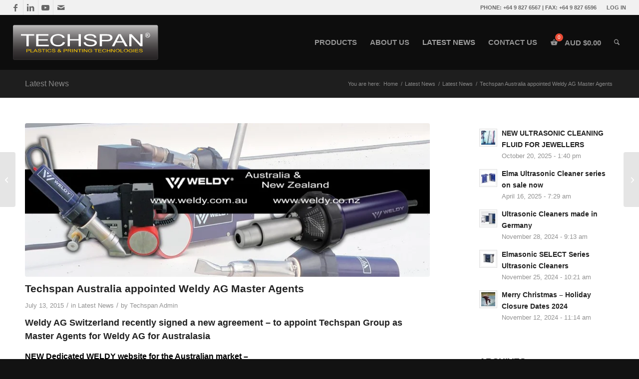

--- FILE ---
content_type: text/html; charset=UTF-8
request_url: https://www.techspan.com.au/techspan-australia-appointed-weldy-ag-master-agents/
body_size: 40895
content:
<!DOCTYPE html><html lang="en-AU" class="html_stretched responsive av-preloader-disabled  html_header_top html_logo_left html_main_nav_header html_menu_right html_custom html_header_sticky_disabled html_header_shrinking_disabled html_header_topbar_active html_mobile_menu_phone html_header_searchicon html_content_align_center html_header_unstick_top html_header_stretch html_minimal_header html_av-submenu-hidden html_av-submenu-display-click html_av-overlay-side html_av-overlay-side-classic html_av-submenu-noclone html_entry_id_9453 av-cookies-no-cookie-consent av-no-preview av-default-lightbox html_text_menu_active av-mobile-menu-switch-default"><head><script data-no-optimize="1">var litespeed_docref=sessionStorage.getItem("litespeed_docref");litespeed_docref&&(Object.defineProperty(document,"referrer",{get:function(){return litespeed_docref}}),sessionStorage.removeItem("litespeed_docref"));</script> <meta charset="UTF-8" /><meta name="robots" content="index, follow" /><meta name="viewport" content="width=device-width, initial-scale=1"><title>Techspan Australia appointed Weldy AG Master Agents</title><meta name='robots' content='max-image-preview:large, max-snippet:-1, max-video-preview:-1' /><link rel="canonical" href="https://www.techspan.com.au/techspan-australia-appointed-weldy-ag-master-agents/"><meta name="description" content="Techspan Australia appointed Weldy AG Master Agents"><meta property="og:title" content="Techspan Australia appointed Weldy AG Master Agents"><meta property="og:type" content="article"><meta property="og:image" content="https://www.techspan.com.au/wp-content/uploads/weldy-you-tube-channel-art.jpg"><meta property="og:image:width" content="1030"><meta property="og:image:height" content="579"><meta property="og:image:alt" content="weldy-you-tube-channel-art"><meta property="og:description" content="Techspan Australia appointed Weldy AG Master Agents"><meta property="og:url" content="https://www.techspan.com.au/techspan-australia-appointed-weldy-ag-master-agents/"><meta property="og:locale" content="en_AU"><meta property="og:site_name" content="Techspan Australia"><meta property="article:published_time" content="2015-07-13T14:15:00+10:00"><meta property="article:modified_time" content="2020-03-20T11:21:25+11:00"><meta property="og:updated_time" content="2020-03-20T11:21:25+11:00"><meta property="article:section" content="Latest News"><meta property="article:tag" content="Techspan Australia"><meta property="article:tag" content="techspan weldy"><meta property="article:tag" content="weldy ag switzerland"><meta property="article:tag" content="weldy australia"><meta property="article:tag" content="weldy made by leister"><meta property="article:tag" content="weldy tools"><meta name="twitter:card" content="summary_large_image"><meta name="twitter:image" content="https://www.techspan.com.au/wp-content/uploads/weldy-you-tube-channel-art.jpg"><link rel='dns-prefetch' href='//www.googletagmanager.com' /><link rel="alternate" type="application/rss+xml" title="Techspan Australia &raquo; Feed" href="https://www.techspan.com.au/feed/" /><link rel="alternate" title="oEmbed (JSON)" type="application/json+oembed" href="https://www.techspan.com.au/wp-json/oembed/1.0/embed?url=https%3A%2F%2Fwww.techspan.com.au%2Ftechspan-australia-appointed-weldy-ag-master-agents%2F" /><link rel="alternate" title="oEmbed (XML)" type="text/xml+oembed" href="https://www.techspan.com.au/wp-json/oembed/1.0/embed?url=https%3A%2F%2Fwww.techspan.com.au%2Ftechspan-australia-appointed-weldy-ag-master-agents%2F&#038;format=xml" /> <script type="litespeed/javascript">(function(){var html=document.getElementsByTagName('html')[0];var cookie_check=html.className.indexOf('av-cookies-needs-opt-in')>=0||html.className.indexOf('av-cookies-can-opt-out')>=0;var allow_continue=!0;var silent_accept_cookie=html.className.indexOf('av-cookies-user-silent-accept')>=0;if(cookie_check&&!silent_accept_cookie){if(!document.cookie.match(/aviaCookieConsent/)||html.className.indexOf('av-cookies-session-refused')>=0){allow_continue=!1}else{if(!document.cookie.match(/aviaPrivacyRefuseCookiesHideBar/)){allow_continue=!1}else if(!document.cookie.match(/aviaPrivacyEssentialCookiesEnabled/)){allow_continue=!1}else if(document.cookie.match(/aviaPrivacyGoogleWebfontsDisabled/)){allow_continue=!1}}}
if(allow_continue){var f=document.createElement('link');f.type='text/css';f.rel='stylesheet';f.href='https://fonts.googleapis.com/css?family=Poppins:300,400,600&display=auto';f.id='avia-google-webfont';document.getElementsByTagName('head')[0].appendChild(f)}})()</script> <style id='wp-img-auto-sizes-contain-inline-css' type='text/css'>img:is([sizes=auto i],[sizes^="auto," i]){contain-intrinsic-size:3000px 1500px}
/*# sourceURL=wp-img-auto-sizes-contain-inline-css */</style><style id="litespeed-ccss">html{min-width:910px}html.responsive{min-width:0}.container{position:relative;width:100%;margin:0 auto;padding:0 50px;clear:both}.inner-container{position:relative;height:100%;width:100%}.container_wrap{clear:both;position:relative;border-top-style:solid;border-top-width:1px}.units{float:left;display:inline;margin-left:50px;position:relative;z-index:1;min-height:1px}#wrap_all{width:100%;position:static;z-index:2;overflow:hidden}body .units.alpha{margin-left:0;clear:left}body .units.alpha{width:100%}.container .av-content-small.units{width:73%}.container{max-width:1010px}@media only screen and (min-width:768px) and (max-width:989px){.responsive #top{overflow-x:hidden}.responsive .container{max-width:782px}}@media only screen and (max-width:767px){.responsive #top{overflow-x:hidden}.responsive #top #wrap_all .container{width:85%;max-width:85%;margin:0 auto;padding-left:0;padding-right:0;float:none}.responsive .units{margin:0}.responsive #top .container .av-content-small{margin:0;margin-bottom:20px;width:100%}}.container:after{content:"20";display:block;height:0;clear:both;visibility:hidden}.clearfix:before,.clearfix:after,.widget:before,.widget:after{content:'20';display:block;overflow:hidden;visibility:hidden;width:0;height:0}.clearfix:after{clear:both}.clearfix{zoom:1}html,body,div,span,h1,h3,h4,p,a,img,strong,i,ul,li,article,aside,header,nav,section,time{margin:0;padding:0;border:0;font-size:100%;font:inherit;vertical-align:baseline}article,aside,header,nav,section{display:block}body{line-height:1em}ul{list-style:none}*{box-sizing:border-box}html.responsive,.responsive body{overflow-x:hidden}body{font:13px/1.65em "HelveticaNeue","Helvetica Neue",Helvetica,Arial,sans-serif;color:#444;-webkit-text-size-adjust:100%}h1,h3,h4{font-weight:600}h1{font-size:34px;line-height:1.1em;margin-bottom:14px}h3{font-size:20px;line-height:1.1em;margin-bottom:8px}h4{font-size:18px;line-height:1.1em;margin-bottom:4px}p{margin:.85em 0}strong{font-weight:700}a{text-decoration:none;outline:0;max-width:100%;max-width:none}a:visited{outline:0;text-decoration:underline}#top .avia_hidden_link_text{display:none}ul{margin-bottom:20px}ul{list-style:none outside;margin-left:7px}ul ul{margin:4px 0 5px 30px}ul ul li{margin-bottom:6px}img,a img{border:none;padding:0;margin:0;display:inline-block;max-width:100%;height:auto}[data-av_icon]:before{-webkit-font-smoothing:antialiased;-moz-osx-font-smoothing:grayscale;font-weight:400;content:attr(data-av_icon);speak:never}.hidden{position:absolute;top:0;visibility:hidden}@media only screen and (min-width:990px){.responsive.av-no-preview #top #wrap_all .av-desktop-hide{display:none}}@media only screen and (min-width:768px) and (max-width:989px){.responsive.av-no-preview #top #wrap_all .av-medium-hide{display:none}}@media only screen and (min-width:480px) and (max-width:767px){.responsive.av-no-preview #top #wrap_all .av-small-hide{display:none}}@media only screen and (max-width:479px){.responsive.av-no-preview #top #wrap_all .av-mini-hide{display:none}}#header{position:relative;z-index:501;width:100%;background:0 0}#header_main .container,.main_menu ul:first-child>li a{height:88px;line-height:88px}.html_header_top #top .av_header_stretch .container{width:96%;padding:0;max-width:100%}.av_icon_active_left .social_bookmarks{float:left}.av_secondary_right .sub_menu{float:right}.av_phone_active_right .phone-info{float:right}.phone-info{float:left;font-weight:700;line-height:20px;font-size:11px;padding:5px 0}.phone-info div{display:inline-block;line-height:1em}.av_secondary_right .sub_menu>ul>li:last-child{border:none;margin-right:0;padding-right:0;padding-left:10px}.av_secondary_right .sub_menu{padding-left:10px}#header_meta{border-top:none;z-index:10;min-height:30px;border-bottom-style:solid;border-bottom-width:1px;margin-bottom:-1px}#header_meta .container{min-height:30px}#header_main{border-bottom-width:1px;border-bottom-style:solid;z-index:1}.header_bg{position:absolute;top:0;left:0;width:100%;height:100%;opacity:.95;z-index:0;-webkit-perspective:1000px;-webkit-backface-visibility:hidden}.html_header_sticky_disabled .header_bg{opacity:1}.av_minimal_header .header_bg{opacity:1}.av_minimal_header #header_main,.av_minimal_header #header_meta{border:none}.av_minimal_header .avia-menu-fx{display:none}#top #header.av_minimal_header .main_menu ul:first-child>li>ul,#top #header.av_minimal_header .main_menu .avia_mega_div>.sub-menu{border-top:none}.av_minimal_header #header_main .container,.av_minimal_header .main_menu ul:first-child>li a{height:90px;line-height:90px}.av-hamburger{padding:0;display:inline-block;font:inherit;color:inherit;text-transform:none;background-color:transparent;border:0;margin:0;overflow:visible}.av-hamburger-box{width:35px;height:24px;display:inline-block;position:relative}.av-hamburger-inner{display:block;top:50%;margin-top:-2px}.av-hamburger-inner,.av-hamburger-inner:before,.av-hamburger-inner:after{width:40px;height:3px;background-color:#000;border-radius:3px;position:absolute}.av-hamburger-inner:before,.av-hamburger-inner:after{content:"";display:block}.av-hamburger-inner:before{top:-10px}.av-hamburger-inner:after{bottom:-10px}.av-burger-menu-main{display:none}.av-burger-menu-main a{padding-left:10px}.av-hamburger strong{display:none}.av-hamburger-box{height:8px}.av-hamburger-inner,.av-hamburger-inner:before,.av-hamburger-inner:after{width:100%}div .logo{float:left;position:absolute;left:0;z-index:1}.logo,.logo a{overflow:hidden;position:relative;display:block;height:100%}.logo svg{padding:0;display:block;width:auto;height:auto;max-height:100%;image-rendering:auto;position:relative;z-index:2;height:100%;height:auto}.logo svg{height:100%}.main_menu{clear:none;position:absolute;z-index:100;line-height:30px;height:100%;margin:0;right:0}.av-main-nav-wrap{float:left;position:relative;z-index:3}.av-main-nav-wrap ul{margin:0;padding:0}.av-main-nav{z-index:110;position:relative}.av-main-nav ul{display:none;margin-left:0;left:0;position:absolute;top:100%;width:208px;z-index:2;padding:0;box-shadow:0 8px 15px rgba(0,0,0,.1);margin-top:-1px}.av-main-nav ul li{margin:0;padding:0;width:100%}.av-main-nav ul li a{border-right-style:solid;border-right-width:1px;border-left-style:solid;border-left-width:1px}.av-main-nav ul li:last-child>a{border-bottom-style:solid;border-bottom-width:1px}.av-main-nav li{float:left;position:relative;z-index:20}.av-main-nav>li>ul{border-top-width:2px;border-top-style:solid}.av-main-nav>li{line-height:30px}.av-main-nav li a{max-width:none}.av-main-nav>li>a{display:block;text-decoration:none;padding:0 13px;font-weight:400;font-weight:600;font-size:13px}#top .av-main-nav ul a{width:100%;height:auto;float:left;text-align:left;line-height:23px;padding:8px 15px;font-size:12px;min-height:23px;max-width:none;text-decoration:none;font-family:inherit}#top .av-main-nav ul ul{left:-207px;top:0;margin:0;border-top-style:solid;border-top-width:1px;padding-top:0}.avia-menu-fx{position:absolute;bottom:-1px;height:2px;z-index:10;width:100%;left:0;opacity:0;visibility:hidden}.current-menu-item>a>.avia-menu-fx{opacity:1;visibility:visible}.avia-menu-fx .avia-arrow-wrap{height:10px;width:10px;position:absolute;top:-10px;left:50%;margin-left:-5px;overflow:hidden;display:none;visibility:hidden}.current-menu-item>a>.avia-menu-fx>.avia-arrow-wrap{display:block}.avia-menu-fx .avia-arrow-wrap .avia-arrow{top:10px}.html_main_nav_header.html_logo_left #top .main_menu .menu>li:last-child>a{padding-right:0}.main_menu .avia-bullet{display:none}#top #header .mega_menu_title a{color:inherit;font-size:17px;line-height:1.1em;padding:0;margin:0;background:0 0;border:none}#header .avia_mega_div{display:none;margin:-1px 0 0;right:0;position:absolute;top:100%;z-index:2;box-shadow:0 32px 60px rgba(0,0,0,.1);overflow:hidden;padding:1px 0 0;text-align:left}#header.av_minimal_header .avia_mega_div{margin:0;border-top-style:solid;border-top-width:1px}#header.av_minimal_header .avia_mega_div .units{border-right:none}#header .avia_mega_div .units{padding:0 14px 0 15px;margin:0;border-right-style:dotted;border-right-width:1px}#top #header .avia_mega_div ul,#top #header .avia_mega_div li{position:relative;display:block;top:auto;left:auto;height:auto}#top #header .avia_mega_div .sub-menu{overflow:hidden;width:100%;box-shadow:none;border-style:none;border-width:0;position:relative;top:0;display:block;left:0;clear:both}#top #header .avia_mega_div>.sub-menu{display:table;padding:20px 30px 30px;border-top-style:solid;border-top-width:2px}#top #header .avia_mega_div>.sub-menu>li{display:table-cell;float:none;padding-top:10px;padding-bottom:0;vertical-align:top}#top #header .avia_mega_div>.sub-menu>li>ul{padding:0}#top #header .avia_mega_div>.sub-menu>li>ul li{display:block;float:none;padding:0;margin:0;list-style-type:circle;list-style-position:inside}#top #header .avia_mega_div>.sub-menu>li>ul>li a{width:auto;float:none;display:block;border:none;padding:3px 12px;font-weight:400;height:auto;line-height:23px}#header .avia_mega_div .avia_mega_menu_columns_first{padding-left:0}#header .avia_mega_div .avia_mega_menu_columns_last{padding-right:0;border-right-style:none;border-right-width:0}.avia-bullet{display:block;position:absolute;height:0;width:0;top:51%;margin-top:-3px;left:-3px;border-top:3px solid transparent!important;border-bottom:3px solid transparent!important;border-left:3px solid green}.avia_mega_div .avia-bullet{margin-top:12px;left:3px;display:block;top:0}#header .mega_menu_title{margin-bottom:8px;font-size:17px;line-height:1.1em;font-weight:600;display:block}#top #menu-item-search{z-index:100}#top .menu-item-search-dropdown>a,.iconfont{font-size:17px}#top #menu-item-search.menu-item-search-dropdown>a{border-left:none}.avia-arrow{height:10px;width:10px;position:absolute;top:-6px;left:50%;margin-left:-5px;transform:rotate(45deg);border-width:1px;border-style:solid;visibility:hidden}.title_container{position:relative}#top .title_container .container{padding-top:10px;padding-bottom:10px;min-height:56px}.title_container .main-title{margin:0;font-size:16px;position:relative;z-index:2;min-height:36px;line-height:2.3em;top:0;font-weight:400}.title_container .main-title a{text-decoration:none}.title_container .breadcrumb{z-index:10;line-height:15px;font-size:11px;position:absolute;right:50px;top:50%;margin-top:-7px}.breadcrumb a{text-decoration:none}.breadcrumb-trail .trail-before,.breadcrumb-trail .trail-end,.breadcrumb-trail .sep,.breadcrumb-trail a{display:block;float:left;padding:0 3px}.breadcrumb-trail span{display:inline;padding:0;float:none}.breadcrumb .sep{display:block;overflow:hidden;width:8px}#top .social_bookmarks{height:30px;z-index:150;-webkit-backface-visibility:hidden;margin:0 0 0 -9px}#top .social_bookmarks li{height:100%;float:left;padding:0;border-right-style:solid;border-right-width:1px;display:block;width:30px}#top #header .social_bookmarks li:last-child{border-right-style:none;border-right-width:0}#top .social_bookmarks li a{float:left;width:30px;line-height:30px;display:block;margin:0;outline:none;padding:0;min-height:30px;height:100%;overflow:visible;z-index:2;position:relative;text-align:center}#top #wrap_all .social_bookmarks,#top #wrap_all .social_bookmarks a,#top #wrap_all .social_bookmarks li{background:0 0}.sub_menu{float:left;z-index:2;font-size:11px;line-height:30px;position:relative;top:10px}#top .sub_menu>ul{float:left;margin:0}#top .sub_menu>ul,#top .sub_menu>ul>li{background:0 0}.sub_menu li{float:left;position:relative;padding:0 10px;border-right-style:solid;border-right-width:1px;line-height:10px}.sub_menu>ul>li>a{text-decoration:none;font-weight:700;padding:7px 0}.content,.sidebar{padding-top:50px;padding-bottom:50px;box-sizing:content-box;min-height:1px;z-index:1}#top #main .sidebar{border-left-style:solid;border-left-width:1px;margin-left:0;float:none;width:auto;overflow:hidden;display:block;clear:none}.inner_sidebar{margin-left:50px}.content{border-right-style:solid;border-right-width:1px;margin-right:-1px}.content .entry-content-wrapper{padding-right:50px}.container .minor-meta{font-size:.9em}.post{clear:both;width:100%;float:left;position:relative}.entry-content-wrapper .post-title{font-size:21px;line-height:1.3em}#top .avia-post-nav{position:fixed;height:110px;top:50%;background:#aaa;background:rgba(0,0,0,.1);color:#fff;margin-top:-55px;padding:15px;text-decoration:none;z-index:501;transform:translate3d(0,0,0)}.avia-post-nav .label{position:absolute;top:50%;height:22px;line-height:22px;margin-top:-11px;font-size:24px}.avia-post-nav .entry-image{height:80px;width:80px;display:block}.avia-post-nav .entry-image img{border-radius:100px;display:block}.avia-post-prev{left:0;border-top-right-radius:4px;border-bottom-right-radius:4px}.avia-post-prev .label{left:10px}.avia-post-next{right:0;border-top-left-radius:4px;border-bottom-left-radius:4px}.avia-post-next .label{right:10px}.avia-post-next.with-image{text-align:right}.avia-post-nav .entry-info{display:block;height:80px;width:220px;display:table}.avia-post-next .entry-info{margin:0 20px 0 1px}.avia-post-prev .entry-info{margin:0 1px 0 20px}.avia-post-nav .entry-info span{display:table-cell;vertical-align:middle;font-size:13px;line-height:1.65em}.avia-post-nav .entry-info-wrap{width:1px;overflow:hidden;display:block}.sidebar_shadow#top #main .sidebar,.sidebar_shadow .content{border-left:none;border-right:none}.widgettitle{font-weight:600;text-transform:uppercase;letter-spacing:1px;font-size:1.1em}.widget{clear:both;position:relative;padding:30px 0;float:none}#top .widget ul{padding:0;margin:0;width:100%;float:left}.widget li{clear:both}#scroll-top-link{position:fixed;border-radius:2px;height:50px;width:50px;line-height:50px;text-decoration:none;text-align:center;opacity:0;right:50px;bottom:50px;z-index:1030;visibility:hidden}#socket .avia-bullet,#socket .avia-menu-fx{display:none}@media only screen and (max-width:1024px){#top .header_color .header_bg,#top .main_color,#top .alternate_color{background-attachment:scroll}}@media only screen and (max-width:989px){.responsive #top .avia-post-prev{left:0}.responsive #top .avia-post-next{right:0}}@media only screen and (min-width:768px) and (max-width:989px){.responsive .main_menu ul:first-child>li>a{padding:0 10px}.responsive #top .header_bg{opacity:1}.responsive #main .container_wrap:first-child{border-top:none}.responsive .logo{float:left}}@media only screen and (max-width:767px){.responsive .template-blog .blog-meta,.responsive .post_author_timeline,.responsive #top #main .sidebar{display:none}.responsive #top #main .sidebar.smartphones_sidebar_active{display:block;text-align:left;border-left:none;border-right:none;border-top-style:dashed;border-top-width:1px;width:100%;clear:both}.responsive #top #main .sidebar.smartphones_sidebar_active .inner_sidebar{margin:0}.responsive .content .entry-content-wrapper{padding:0}.responsive .content{border:none}.responsive .big-preview{padding:0 0 10px}.responsive #top .avia-post-nav{display:none}.responsive .title_container .breadcrumb{left:-2px}.responsive .title_container .main-title+.breadcrumb{position:relative;right:auto;top:-6px;margin:0;left:-2px}.responsive #top #wrap_all #header{position:relative;width:100%;float:none;height:auto;margin:0!important;opacity:1;min-height:0}.responsive #top #main{padding-top:0!important;margin:0}.responsive #top #main .container_wrap:first-child{border-top:none}.responsive .phone-info{float:none;width:100%;clear:both;text-align:center}.responsive .phone-info div{margin:0;padding:0;border:none}.responsive #top .logo{position:static;display:table;height:80px!important;float:none;padding:0;border:none;width:80%}.responsive .logo a{display:table-cell;vertical-align:middle}.responsive .logo svg{height:auto!important;width:auto;max-width:100%;display:block;max-height:80px}.responsive #header_main .container{height:auto!important}.responsive #top .header_bg{opacity:1}.responsive #header_meta .social_bookmarks li{border-style:solid;border-width:1px;margin-bottom:-1px;margin-left:-1px}.responsive #top #header_meta .social_bookmarks li:last-child{border-right-style:solid;border-right-width:1px}.responsive #header .sub_menu,.responsive #header_meta .sub_menu>ul{float:none;width:100%;text-align:center;margin:0 auto;position:static}.responsive #header .social_bookmarks{padding-bottom:2px;width:100%;text-align:center;height:auto;line-height:.8em;margin:0}.responsive #header_meta .sub_menu>ul>li{float:none;display:inline-block;padding:0 10px}.responsive #header .social_bookmarks li{float:none;display:inline-block}.responsive .logo svg{margin:0}.responsive #top #header_meta .social_bookmarks li a{color:inherit;border-color:inherit;background:inherit}.responsive .av-burger-menu-main{display:block}.responsive #top #wrap_all .main_menu{top:0;height:80px;left:auto;right:0;display:block;position:absolute}.responsive .main_menu ul:first-child>li a{height:80px;line-height:80px}.responsive #top .av-main-nav .menu-item{display:none}.responsive #top .av-main-nav .menu-item-avia-special{display:block}.responsive #top #wrap_all .menu-item-search-dropdown>a{font-size:24px}.responsive #top #header .social_bookmarks{display:none}.responsive #top .av-logo-container .avia-menu{height:100%}.responsive #top #header_main>.container .main_menu .av-main-nav>li>a,.responsive #top #wrap_all .av-logo-container{height:80px;line-height:80px}.responsive #top #wrap_all .av-logo-container{padding:0}.responsive #top #header_main>.container .main_menu .av-main-nav>li>a{min-width:0;padding:0 0 0 20px;margin:0;border-style:none;border-width:0}.responsive #top #header .av-main-nav>li>a{background:0 0;color:inherit}.widget li{line-height:1.8em;font-size:15px}.responsive #scroll-top-link{display:none}}@media only screen and (max-width:479px){.responsive #top #wrap_all #header .social_bookmarks{display:none}}.template-blog .blog-meta{float:left;margin-right:50px}.single-post .post_author_timeline{display:none}.post-meta-infos{font-size:.9em;position:relative;top:-8px;display:block}.post-meta-infos a{text-decoration:none}.text-sep{padding:0 5px}.big-preview{display:block;padding:0 50px 10px 131px}.big-preview a{display:block;position:relative;overflow:hidden}.big-preview.single-big{padding:0 50px 10px 0}.post-loop-1 .big-preview{position:relative;z-index:4}.big-preview img{display:block;border-radius:4px;position:relative;z-index:4;width:100%}.related_posts .av-related-title{display:none}.avia-button{color:#777;border-color:#e1e1e1;background-color:#f8f8f8}body div .avia-button{border-radius:3px;padding:10px;font-size:12px;text-decoration:none;display:inline-block;border-bottom-style:solid;border-bottom-width:1px;margin:3px 0;line-height:1.2em;position:relative;font-weight:400;text-align:center;max-width:100%}#top .avia-button .avia_button_background{opacity:0;position:absolute;top:-3px;left:0;bottom:-6px;right:0}#top .avia-button .avia_iconbox_title{position:relative;z-index:3}#top .avia-button-fullwidth{width:100%;padding:20px;font-size:1.5em;margin:0;border:none;position:relative;display:block}#top .avia-button-fullwidth .avia-button-fullwidth{font-size:1em}#top .avia-button-fullwidth .av-button-description{font-size:.8em;position:relative;z-index:3;opacity:.7}#top .avia-button-fullwidth .av-button-description-below p:last-child{margin-bottom:0}#top .avia-button-fullwidth .avia_iconbox_title{position:relative;z-index:3;-webkit-perspective:1000px;-webkit-backface-visibility:hidden}#top .av-fullscreen-button .avia-button-fullwidth{border-radius:0;padding:50px 10px}#top .avia-button-fullwidth .avia_button_background{top:0;bottom:0}.template-blog .post .entry-content-wrapper{overflow:hidden}.html_header_sticky_disabled .container_wrap:first-child{border-top:none}.avia-bullet{display:block;position:absolute;height:0;width:0;top:51%;margin-top:-3px;left:-3px;border-top:3px solid transparent!important;border-bottom:3px solid transparent!important;border-left:3px solid green}ul{box-sizing:border-box}.entry-content{counter-reset:footnotes}:root{--wp--preset--font-size--normal:16px;--wp--preset--font-size--huge:42px}:root{--wp--preset--aspect-ratio--square:1;--wp--preset--aspect-ratio--4-3:4/3;--wp--preset--aspect-ratio--3-4:3/4;--wp--preset--aspect-ratio--3-2:3/2;--wp--preset--aspect-ratio--2-3:2/3;--wp--preset--aspect-ratio--16-9:16/9;--wp--preset--aspect-ratio--9-16:9/16;--wp--preset--color--black:#000;--wp--preset--color--cyan-bluish-gray:#abb8c3;--wp--preset--color--white:#fff;--wp--preset--color--pale-pink:#f78da7;--wp--preset--color--vivid-red:#cf2e2e;--wp--preset--color--luminous-vivid-orange:#ff6900;--wp--preset--color--luminous-vivid-amber:#fcb900;--wp--preset--color--light-green-cyan:#7bdcb5;--wp--preset--color--vivid-green-cyan:#00d084;--wp--preset--color--pale-cyan-blue:#8ed1fc;--wp--preset--color--vivid-cyan-blue:#0693e3;--wp--preset--color--vivid-purple:#9b51e0;--wp--preset--color--metallic-red:#b02b2c;--wp--preset--color--maximum-yellow-red:#edae44;--wp--preset--color--yellow-sun:#ee2;--wp--preset--color--palm-leaf:#83a846;--wp--preset--color--aero:#7bb0e7;--wp--preset--color--old-lavender:#745f7e;--wp--preset--color--steel-teal:#5f8789;--wp--preset--color--raspberry-pink:#d65799;--wp--preset--color--medium-turquoise:#4ecac2;--wp--preset--gradient--vivid-cyan-blue-to-vivid-purple:linear-gradient(135deg,rgba(6,147,227,1) 0%,#9b51e0 100%);--wp--preset--gradient--light-green-cyan-to-vivid-green-cyan:linear-gradient(135deg,#7adcb4 0%,#00d082 100%);--wp--preset--gradient--luminous-vivid-amber-to-luminous-vivid-orange:linear-gradient(135deg,rgba(252,185,0,1) 0%,rgba(255,105,0,1) 100%);--wp--preset--gradient--luminous-vivid-orange-to-vivid-red:linear-gradient(135deg,rgba(255,105,0,1) 0%,#cf2e2e 100%);--wp--preset--gradient--very-light-gray-to-cyan-bluish-gray:linear-gradient(135deg,#eee 0%,#a9b8c3 100%);--wp--preset--gradient--cool-to-warm-spectrum:linear-gradient(135deg,#4aeadc 0%,#9778d1 20%,#cf2aba 40%,#ee2c82 60%,#fb6962 80%,#fef84c 100%);--wp--preset--gradient--blush-light-purple:linear-gradient(135deg,#ffceec 0%,#9896f0 100%);--wp--preset--gradient--blush-bordeaux:linear-gradient(135deg,#fecda5 0%,#fe2d2d 50%,#6b003e 100%);--wp--preset--gradient--luminous-dusk:linear-gradient(135deg,#ffcb70 0%,#c751c0 50%,#4158d0 100%);--wp--preset--gradient--pale-ocean:linear-gradient(135deg,#fff5cb 0%,#b6e3d4 50%,#33a7b5 100%);--wp--preset--gradient--electric-grass:linear-gradient(135deg,#caf880 0%,#71ce7e 100%);--wp--preset--gradient--midnight:linear-gradient(135deg,#020381 0%,#2874fc 100%);--wp--preset--font-size--small:1rem;--wp--preset--font-size--medium:1.125rem;--wp--preset--font-size--large:1.75rem;--wp--preset--font-size--x-large:clamp(1.75rem,3vw,2.25rem);--wp--preset--font-family--inter:"Inter",sans-serif;--wp--preset--font-family--cardo:Cardo;--wp--preset--spacing--20:.44rem;--wp--preset--spacing--30:.67rem;--wp--preset--spacing--40:1rem;--wp--preset--spacing--50:1.5rem;--wp--preset--spacing--60:2.25rem;--wp--preset--spacing--70:3.38rem;--wp--preset--spacing--80:5.06rem;--wp--preset--shadow--natural:6px 6px 9px rgba(0,0,0,.2);--wp--preset--shadow--deep:12px 12px 50px rgba(0,0,0,.4);--wp--preset--shadow--sharp:6px 6px 0px rgba(0,0,0,.2);--wp--preset--shadow--outlined:6px 6px 0px -3px rgba(255,255,255,1),6px 6px rgba(0,0,0,1);--wp--preset--shadow--crisp:6px 6px 0px rgba(0,0,0,1)}:root{--wp--style--global--content-size:800px;--wp--style--global--wide-size:1130px}.trwca-actheme .trwca-accordion{margin:0;padding:0;border:none;list-style:none}.trwca-actheme .trwca-accordion li{margin:0!important;padding:0}ul.trwca-accordion{display:none}.trwca-actheme .trwca-accordion li{line-height:24px!important}.trwca-actheme .trwca-accordion a{outline:none;text-transform:capitalize;padding:10px 10px 10px 15px;text-decoration:none;display:block;color:#555!important;border-bottom:1px solid #f0f0f0;font-size:13px}#outer_ul{padding-left:6px;width:auto}.acclassic .trwca-accordion li{margin:0 0 0 3px;padding:0 0 0 13px;line-height:16px!important;background:url('/wp-content/plugins/woocommerce-category-accordion/assets/css/images/arrow_item.gif') 0 16px no-repeat;list-style-type:none;border-bottom:1px solid #f0f0f0}.acclassic .trwca-accordion li a{color:#737373;display:block!important;padding-left:5px;border-bottom:0}[class*=hint--]{position:relative;display:inline-block}[class*=hint--]:after,[class*=hint--]:before{position:absolute;-webkit-transform:translate3d(0,0,0);-moz-transform:translate3d(0,0,0);transform:translate3d(0,0,0);visibility:hidden;opacity:0;z-index:1000000}[class*=hint--]:before{content:'';position:absolute;background:0 0;border:6px solid transparent;z-index:1000001}[class*=hint--]:after{background:#383838;color:#fff;padding:8px 10px;font-size:12px;font-family:"Helvetica Neue",Helvetica,Arial,sans-serif;line-height:12px;white-space:nowrap;text-shadow:0 -1px 0 #000;box-shadow:4px 4px 8px rgba(0,0,0,.3)}[class*=hint--][aria-label]:after{content:attr(aria-label)}.hint--left:before{border-left-color:#383838;margin-right:-11px;margin-bottom:-6px}.hint--left:after{margin-bottom:-14px}.hint--left:after,.hint--left:before{right:100%;bottom:50%}[class^=woofc-icon-]{font-family:'woofc'!important;speak:none;font-style:normal;font-weight:400;font-variant:normal;text-transform:none;line-height:1;-webkit-font-smoothing:antialiased;-moz-osx-font-smoothing:grayscale}.woofc-icon-cart7:before{content:"\e8cb"}.woofc-icon-icon10:before{content:"\e117"}.woofc-overlay{position:fixed;top:0;left:0;width:100%;height:100%;background:rgba(0,0,0,.7);z-index:99999998;opacity:0;visibility:hidden}.woofc-area{font-size:14px;padding:0;height:100%;max-height:100%;z-index:99999999;opacity:0;visibility:hidden;position:fixed}.woofc-area>div{align-self:stretch}.woofc-area *{box-sizing:border-box}.woofc-area .woofc-inner{width:100%;height:auto;position:fixed;display:flex;flex-direction:column}.woofc-area.woofc-position-05{position:fixed;left:50%;top:0;width:100%;max-width:460px;box-sizing:border-box;text-align:start;-webkit-transform:translate3d(-50%,0,0);transform:translate3d(-50%,0,0);border-radius:0;-moz-border-radius:0;-webkit-border-radius:0}.woofc-area.woofc-position-05 .woofc-inner{max-height:80%;-webkit-transform:translate3d(0,-50%,0);transform:translate3d(0,-50%,0)}.woofc-area.woofc-style-02 .woofc-inner{background-color:#fff}.woofc-area.woofc-style-02 .woofc-area-top{height:48px;line-height:48px;padding:0 60px 0 20px;position:relative;text-transform:uppercase;color:#222;font-weight:700;background-color:#eee}.woofc-area.woofc-style-02 .woofc-area-top .woofc-area-heading{display:block;width:100%;height:100%;overflow:hidden}.woofc-area.woofc-style-02 .woofc-area-top .woofc-close{position:absolute;top:50%;right:20px;display:block;font-size:20px;color:#222;text-align:center;-webkit-transform:translateY(-50%);transform:translateY(-50%)}.woofc-area.woofc-style-02 .woofc-area-mid{flex-grow:1;position:relative;margin:0 0 20px;padding:10px 0 0;overflow-x:hidden;overflow-y:auto}.woofc-area.woofc-style-02 .woofc-area-bot{padding-bottom:20px}.woofc-area.woofc-style-02 .woofc-area-bot .woofc-continue{text-align:center;padding:0 20px;margin-top:15px}.woofc-area.woofc-style-02 .woofc-area-bot .woofc-continue span{color:#444;text-transform:uppercase;border-bottom:1px solid #444}.woofc-area.woofc-style-02 .woofc-no-item{padding:20px;text-align:center;color:#222}.woofc-count{width:60px;height:60px;line-height:60px;text-align:center;background-color:#fff;display:block;position:fixed;left:40px;bottom:40px;z-index:99999997;border-radius:4px;-moz-border-radius:4px;-webkit-border-radius:4px;-moz-box-shadow:rgba(0,0,0,.15) 0px 0px 20px;-webkit-box-shadow:rgba(0,0,0,.15) 0px 0px 20px;box-shadow:rgba(0,0,0,.15) 0px 0px 20px}.woofc-count i{font-size:24px;line-height:60px;color:#444}.woofc-count span{position:absolute;top:-10px;right:-10px;height:30px;width:30px;font-size:12px;line-height:30px;text-align:center;background:#e94b35;color:#fff;border-radius:50%;-moz-border-radius:50%;-webkit-border-radius:50%}.woofc-count.woofc-count-hide-empty{display:none!important}.woofc-menu-item .woofc-menu-item-inner{position:relative}.woofc-menu-item .woofc-menu-item-inner i{font-size:inherit;line-height:inherit;display:inline-block;margin-right:5px;width:20px}.woofc-menu-item .woofc-menu-item-inner:after{content:attr(data-count);display:block;background-color:#e94b35;color:#fff;font-size:10px;font-weight:400;width:16px;height:16px;line-height:16px;text-align:center;border-radius:8px;position:absolute;left:10px;top:-10px}.woofc-area-count{margin-left:5px}.woofc-area-count:before{content:"("}.woofc-area-count:after{content:")"}.woofc-count span{background-color:#6d6d6d}@media screen{.sidebar .widget:first-child{padding-top:0;border-top-style:none;border-top-width:0}#top .news-content{padding:7px 0 3px;line-height:1.7em;position:relative;overflow:hidden;font-size:.85em;display:block;clear:both;margin:0}#top .news-wrap{border:none;list-style-type:none;list-style-position:outside}#top .news-wrap li{border:none;background:0 0;text-indent:0}.news-link{display:block;position:relative;text-decoration:none;overflow:hidden;z-index:2}.news-thumb{margin-right:9px;padding:3px;float:left;margin-top:4px;border-style:solid;border-width:1px;height:36px;width:36px;display:block}.news-thumb img{width:28px;height:28px}#top .news-thumb img{display:block;float:left;border:none;padding:0;margin:0}.news-headline{overflow:hidden;font-weight:700;margin-top:2px;display:block}.news-time{font-weight:400;clear:both;font-size:.92em;display:block}}:root{--enfold-socket-color-bg:#121212;--enfold-socket-color-bg2:#000;--enfold-socket-color-primary:#eee;--enfold-socket-color-secondary:#fdcd0d;--enfold-socket-color-color:#eee;--enfold-socket-color-meta:#999;--enfold-socket-color-heading:#fff;--enfold-socket-color-border:#333;--enfold-socket-color-constant-font:#121212;--enfold-socket-color-button-border:#ccc;--enfold-socket-color-button-border2:#dbab0b;--enfold-socket-color-iconlist:#222;--enfold-socket-color-timeline:#222;--enfold-socket-color-timeline-date:#000;--enfold-socket-color-masonry:#000;--enfold-socket-color-stripe:#fff;--enfold-socket-color-stripe2:#fff;--enfold-socket-color-stripe2nd:#fede1e;--enfold-socket-color-button-font:#121212;--enfold-socket-color-dark-bg2:#000;--enfold-socket-color-primary2:#aaa;--enfold-footer-color-bg:#000;--enfold-footer-color-bg2:#000;--enfold-footer-color-primary:#fff;--enfold-footer-color-secondary:#fdcd0d;--enfold-footer-color-color:#aaa;--enfold-footer-color-meta:#000;--enfold-footer-color-heading:#777;--enfold-footer-color-border:#333;--enfold-footer-color-constant-font:#000;--enfold-footer-color-button-border:#ddd;--enfold-footer-color-button-border2:#dbab0b;--enfold-footer-color-iconlist:#222;--enfold-footer-color-timeline:#222;--enfold-footer-color-timeline-date:#000;--enfold-footer-color-masonry:#000;--enfold-footer-color-stripe:#fff;--enfold-footer-color-stripe2:#fff;--enfold-footer-color-stripe2nd:#fede1e;--enfold-footer-color-button-font:#000;--enfold-footer-color-dark-bg2:#000;--enfold-footer-color-primary2:#bbb;--enfold-alternate-color-bg:#1e1e1e;--enfold-alternate-color-bg2:#2b2b2b;--enfold-alternate-color-primary:#fff;--enfold-alternate-color-secondary:#fdcd0d;--enfold-alternate-color-color:#888;--enfold-alternate-color-meta:#6f6f6f;--enfold-alternate-color-heading:#ccc;--enfold-alternate-color-border:#333;--enfold-alternate-color-constant-font:#1e1e1e;--enfold-alternate-color-button-border:#ddd;--enfold-alternate-color-button-border2:#dbab0b;--enfold-alternate-color-iconlist:#222;--enfold-alternate-color-timeline:#222;--enfold-alternate-color-timeline-date:#000;--enfold-alternate-color-masonry:#1a1a1a;--enfold-alternate-color-stripe:#fff;--enfold-alternate-color-stripe2:#fff;--enfold-alternate-color-stripe2nd:#fede1e;--enfold-alternate-color-button-font:#1e1e1e;--enfold-alternate-color-dark-bg2:#1a1a1a;--enfold-alternate-color-primary2:#bbb;--enfold-main-color-bg:#fff;--enfold-main-color-bg2:#f8f8f8;--enfold-main-color-primary:#000;--enfold-main-color-secondary:#fdcd0d;--enfold-main-color-color:#666;--enfold-main-color-meta:#919191;--enfold-main-color-heading:#222;--enfold-main-color-border:#e1e1e1;--enfold-main-color-constant-font:#fff;--enfold-main-color-button-border:#000;--enfold-main-color-button-border2:#dbab0b;--enfold-main-color-iconlist:#d0d0d0;--enfold-main-color-timeline:#d0d0d0;--enfold-main-color-timeline-date:#a0a0a0;--enfold-main-color-masonry:#e7e7e7;--enfold-main-color-stripe:#222;--enfold-main-color-stripe2:#111;--enfold-main-color-stripe2nd:#fede1e;--enfold-main-color-button-font:#fff;--enfold-main-color-dark-bg2:#e7e7e7;--enfold-main-color-primary2:#000;--enfold-header-color-bg:#0d0d0d;--enfold-header-color-bg2:#f5f5f5;--enfold-header-color-primary:#fdcd0d;--enfold-header-color-secondary:#a8a8a8;--enfold-header-color-color:#a1a1a1;--enfold-header-color-meta:#949494;--enfold-header-color-heading:#000;--enfold-header-color-border:#e1e1e1;--enfold-header-color-constant-font:#fff;--enfold-header-color-button-border:#dbab0b;--enfold-header-color-button-border2:#868686;--enfold-header-color-iconlist:#d0d0d0;--enfold-header-color-timeline:#d0d0d0;--enfold-header-color-timeline-date:#a0a0a0;--enfold-header-color-masonry:#e4e4e4;--enfold-header-color-stripe:#ffef2f;--enfold-header-color-stripe2:#fede1e;--enfold-header-color-stripe2nd:#b9b9b9;--enfold-header-color-button-font:#fff;--enfold-header-color-dark-bg2:#e4e4e4;--enfold-header-color-primary2:#b98909;--enfold-header_burger_color:inherit;--enfold-header_replacement_menu_color:#999;--enfold-header_replacement_menu_hover_color:#fff;--enfold-font-family-theme-body:"HelveticaNeue","Helvetica Neue",Helvetica,Arial,sans-serif;--enfold-font-size-theme-content:13px;--enfold-font-size-theme-h1:34px;--enfold-font-size-theme-h2:28px;--enfold-font-size-theme-h3:20px;--enfold-font-size-theme-h4:18px;--enfold-font-size-theme-h5:16px;--enfold-font-size-theme-h6:14px;--enfold-font-size-content-font:16px;--enfold-font-size-medium-content-font:14px;--enfold-font-size-small-content-font:12px;--enfold-font-size-mini-content-font:10px}body{font-size:16px}@media only screen and (min-width:768px) and (max-width:989px){body{font-size:14px}}@media only screen and (min-width:480px) and (max-width:767px){body{font-size:12px}}@media only screen and (max-width:479px){body{font-size:10px}}.socket_color span{border-color:var(--enfold-socket-color-border)}.socket_color .avia-menu-fx,.socket_color .avia-menu-fx .avia-arrow{background-color:var(--enfold-socket-color-primary);color:var(--enfold-socket-color-constant-font);border-color:var(--enfold-socket-color-button-border)}.socket_color .avia-bullet{border-color:var(--enfold-socket-color-primary)}html,#scroll-top-link{background-color:var(--enfold-socket-color-bg)}#scroll-top-link{color:var(--enfold-socket-color-color);border:1px solid var(--enfold-socket-color-border)}.footer_color div,.footer_color span,.footer_color p,.footer_color a{border-color:var(--enfold-footer-color-border)}.footer_color a{color:var(--enfold-footer-color-primary)}#top .footer_color .avia-color-theme-color-highlight{color:var(--enfold-footer-color-button-font);border-color:var(--enfold-footer-color-secondary);background-color:var(--enfold-footer-color-secondary)}#top .footer_color .avia-font-color-theme-color{color:var(--enfold-footer-color-button-font)}.alternate_color,.alternate_color div,.alternate_color span,.alternate_color a,.alternate_color strong{border-color:var(--enfold-alternate-color-border)}.alternate_color{background-color:var(--enfold-alternate-color-bg);color:var(--enfold-alternate-color-color)}.alternate_color a,.alternate_color strong,.alternate_color strong a{color:var(--enfold-alternate-color-primary)}.alternate_color .breadcrumb,.alternate_color .breadcrumb a,#top .alternate_color.title_container .main-title,#top .alternate_color.title_container .main-title a{color:var(--enfold-alternate-color-color)}.main_color,.main_color div,.main_color header,.main_color main,.main_color aside,.main_color article,.main_color section,.main_color span,.main_color h1,.main_color h3,.main_color h4,.main_color p,.main_color a,.main_color img,.main_color strong,.main_color ul,.main_color li,.main_color article,.main_color aside,.main_color header,.main_color section,.main_color time{border-color:var(--enfold-main-color-border)}.main_color,.main_color .news-thumb,.main_color .post-format-icon{background-color:var(--enfold-main-color-bg);color:var(--enfold-main-color-color)}.main_color h1,.main_color h3,.main_color h4,.main_color div .news-headline .news-title{color:var(--enfold-main-color-heading)}.main_color .sidebar,.main_color .sidebar a,.main_color .minor-meta,.main_color .minor-meta a,.main_color .text-sep,.main_color .news-time{color:var(--enfold-main-color-meta)}.main_color a,.main_color strong{color:var(--enfold-main-color-primary)}.main_color .news-thumb{background:var(--enfold-main-color-bg2)}#top .main_color .avia-color-theme-color-highlight{color:var(--enfold-main-color-button-font);border-color:var(--enfold-main-color-secondary);background-color:var(--enfold-main-color-secondary)}#top .main_color .avia-font-color-theme-color{color:var(--enfold-main-color-button-font)}#main{border-color:var(--enfold-main-color-border)}.html_stretched #wrap_all{background-color:var(--enfold-main-color-bg)}.header_color,.header_color div,.header_color nav,.header_color span,.header_color a,.header_color strong,.header_color i,.header_color ul,.header_color li,.header_color nav{border-color:var(--enfold-header-color-border)}.header_color{background-color:var(--enfold-header-color-bg);color:var(--enfold-header-color-color)}.header_color .heading-color{color:var(--enfold-header-color-heading)}.header_color .social_bookmarks a,.header_color .phone-info{color:var(--enfold-header-color-meta)}.header_color a,.header_color strong{color:var(--enfold-header-color-primary)}.header_color .avia-menu-fx,.header_color .avia-menu-fx .avia-arrow{background-color:var(--enfold-header-color-primary);color:var(--enfold-header-color-constant-font);border-color:var(--enfold-header-color-button-border)}.header_color .container_wrap_meta{background:var(--enfold-header-color-bg2)}.header_color .avia-bullet{border-color:var(--enfold-header-color-primary)}.html_header_top .header_color .main_menu ul:first-child>li>ul,.html_header_top #top .header_color .avia_mega_div>.sub-menu{border-top-color:var(--enfold-header-color-primary)}.header_color .header_bg,.header_color .main_menu ul ul,.header_color .main_menu .menu ul li a,.header_color .avia_mega_div{background-color:var(--enfold-header-color-bg);color:var(--enfold-header-color-meta)}.header_color .sub_menu>ul>li>a,.header_color .main_menu ul:first-child>li>a{color:var(--enfold-header-color-meta)}.header_color .main_menu ul:first-child>li.current-menu-item>a{color:var(--enfold-header-color-color)}.header_color .sub_menu ul li,.header_color .sub_menu ul{background-color:var(--enfold-header-color-bg)}#main{background-color:var(--enfold-header-color-bg)}.header_color .av-hamburger-inner,.header_color .av-hamburger-inner:before,.header_color .av-hamburger-inner:after{background-color:var(--enfold-header-color-meta)}@media only screen and (max-width:767px){.header_color div .av-hamburger-inner,.header_color div .av-hamburger-inner:before,.header_color div .av-hamburger-inner:after{background-color:var(--enfold-header-color-meta)}}.socket_color .avia-arrow{background-color:var(--enfold-socket-color-bg)}.socket_color .avia-bullet{border-color:var(--enfold-socket-color-meta)}.header_color .avia-arrow{background-color:var(--enfold-header-color-bg)}.header_color .avia-bullet{border-color:var(--enfold-header-color-meta)}h1,h3,h4,#top .title_container .main-title,.av-special-font{font-family:'montserrat',Helvetica,Arial,sans-serif}:root{--enfold-font-family-heading:'montserrat',Helvetica,Arial,sans-serif}body.montserrat{font-family:'montserrat',Helvetica,Arial,sans-serif}:root{--enfold-font-family-body:'montserrat',Helvetica,Arial,sans-serif}h1,h3,h4{line-height:150%}#top #header .avia_mega_div .sub-menu{text-transform:uppercase}#top #header .avia_mega_div .sub-menu{background:#f6f6f6}#top #wrap_all .av-main-nav ul.sub-menu>li>a{background:#f6f6f6}span.avia-arrow{background-color:#f6f6f6!important}.container{width:100%}.container .av-content-small.units{width:73%}.responsive .container{max-width:1310px}#top #header_meta{background-color:#f1f1f1!important}#top #header_meta a,#top #header_meta li,#top #header_meta .phone-info{color:#666;text-transform:uppercase}body#top{font-size:16px}#top #header .av-main-nav>li>a{text-transform:uppercase;font-weight:800}@media screen{#top #header_main>.container,#top #header_main>.container .main_menu .av-main-nav>li>a{height:110px;line-height:110px}}html body [data-av_iconfont='entypo-fontello']:before{font-family:'entypo-fontello'}.st0{fill:url(#SVGID_1_)}.st1{fill:none;stroke:#808285;stroke-width:.25;stroke-miterlimit:10}.st2{fill:none}.st3{fill:#fff}.st4{fill:#fc0}#top #wrap_all .avia-button.av-477igbe-d444d46d2941e32e4a10781477c5b639{background-color:#101010;border-color:#101010}</style><link rel="preload" data-asynced="1" data-optimized="2" as="style" onload="this.onload=null;this.rel='stylesheet'" href="https://www.techspan.com.au/wp-content/litespeed/css/53a79208839ba3ad3c13be012d98e7e8.css?ver=9da03" /><script data-optimized="1" type="litespeed/javascript" data-src="https://www.techspan.com.au/wp-content/plugins/litespeed-cache/assets/js/css_async.min.js"></script> <style id='global-styles-inline-css' type='text/css'>:root{--wp--preset--aspect-ratio--square: 1;--wp--preset--aspect-ratio--4-3: 4/3;--wp--preset--aspect-ratio--3-4: 3/4;--wp--preset--aspect-ratio--3-2: 3/2;--wp--preset--aspect-ratio--2-3: 2/3;--wp--preset--aspect-ratio--16-9: 16/9;--wp--preset--aspect-ratio--9-16: 9/16;--wp--preset--color--black: #000000;--wp--preset--color--cyan-bluish-gray: #abb8c3;--wp--preset--color--white: #ffffff;--wp--preset--color--pale-pink: #f78da7;--wp--preset--color--vivid-red: #cf2e2e;--wp--preset--color--luminous-vivid-orange: #ff6900;--wp--preset--color--luminous-vivid-amber: #fcb900;--wp--preset--color--light-green-cyan: #7bdcb5;--wp--preset--color--vivid-green-cyan: #00d084;--wp--preset--color--pale-cyan-blue: #8ed1fc;--wp--preset--color--vivid-cyan-blue: #0693e3;--wp--preset--color--vivid-purple: #9b51e0;--wp--preset--color--metallic-red: #b02b2c;--wp--preset--color--maximum-yellow-red: #edae44;--wp--preset--color--yellow-sun: #eeee22;--wp--preset--color--palm-leaf: #83a846;--wp--preset--color--aero: #7bb0e7;--wp--preset--color--old-lavender: #745f7e;--wp--preset--color--steel-teal: #5f8789;--wp--preset--color--raspberry-pink: #d65799;--wp--preset--color--medium-turquoise: #4ecac2;--wp--preset--gradient--vivid-cyan-blue-to-vivid-purple: linear-gradient(135deg,rgb(6,147,227) 0%,rgb(155,81,224) 100%);--wp--preset--gradient--light-green-cyan-to-vivid-green-cyan: linear-gradient(135deg,rgb(122,220,180) 0%,rgb(0,208,130) 100%);--wp--preset--gradient--luminous-vivid-amber-to-luminous-vivid-orange: linear-gradient(135deg,rgb(252,185,0) 0%,rgb(255,105,0) 100%);--wp--preset--gradient--luminous-vivid-orange-to-vivid-red: linear-gradient(135deg,rgb(255,105,0) 0%,rgb(207,46,46) 100%);--wp--preset--gradient--very-light-gray-to-cyan-bluish-gray: linear-gradient(135deg,rgb(238,238,238) 0%,rgb(169,184,195) 100%);--wp--preset--gradient--cool-to-warm-spectrum: linear-gradient(135deg,rgb(74,234,220) 0%,rgb(151,120,209) 20%,rgb(207,42,186) 40%,rgb(238,44,130) 60%,rgb(251,105,98) 80%,rgb(254,248,76) 100%);--wp--preset--gradient--blush-light-purple: linear-gradient(135deg,rgb(255,206,236) 0%,rgb(152,150,240) 100%);--wp--preset--gradient--blush-bordeaux: linear-gradient(135deg,rgb(254,205,165) 0%,rgb(254,45,45) 50%,rgb(107,0,62) 100%);--wp--preset--gradient--luminous-dusk: linear-gradient(135deg,rgb(255,203,112) 0%,rgb(199,81,192) 50%,rgb(65,88,208) 100%);--wp--preset--gradient--pale-ocean: linear-gradient(135deg,rgb(255,245,203) 0%,rgb(182,227,212) 50%,rgb(51,167,181) 100%);--wp--preset--gradient--electric-grass: linear-gradient(135deg,rgb(202,248,128) 0%,rgb(113,206,126) 100%);--wp--preset--gradient--midnight: linear-gradient(135deg,rgb(2,3,129) 0%,rgb(40,116,252) 100%);--wp--preset--font-size--small: 1rem;--wp--preset--font-size--medium: 1.125rem;--wp--preset--font-size--large: 1.75rem;--wp--preset--font-size--x-large: clamp(1.75rem, 3vw, 2.25rem);--wp--preset--spacing--20: 0.44rem;--wp--preset--spacing--30: 0.67rem;--wp--preset--spacing--40: 1rem;--wp--preset--spacing--50: 1.5rem;--wp--preset--spacing--60: 2.25rem;--wp--preset--spacing--70: 3.38rem;--wp--preset--spacing--80: 5.06rem;--wp--preset--shadow--natural: 6px 6px 9px rgba(0, 0, 0, 0.2);--wp--preset--shadow--deep: 12px 12px 50px rgba(0, 0, 0, 0.4);--wp--preset--shadow--sharp: 6px 6px 0px rgba(0, 0, 0, 0.2);--wp--preset--shadow--outlined: 6px 6px 0px -3px rgb(255, 255, 255), 6px 6px rgb(0, 0, 0);--wp--preset--shadow--crisp: 6px 6px 0px rgb(0, 0, 0);}:root { --wp--style--global--content-size: 800px;--wp--style--global--wide-size: 1130px; }:where(body) { margin: 0; }.wp-site-blocks > .alignleft { float: left; margin-right: 2em; }.wp-site-blocks > .alignright { float: right; margin-left: 2em; }.wp-site-blocks > .aligncenter { justify-content: center; margin-left: auto; margin-right: auto; }:where(.is-layout-flex){gap: 0.5em;}:where(.is-layout-grid){gap: 0.5em;}.is-layout-flow > .alignleft{float: left;margin-inline-start: 0;margin-inline-end: 2em;}.is-layout-flow > .alignright{float: right;margin-inline-start: 2em;margin-inline-end: 0;}.is-layout-flow > .aligncenter{margin-left: auto !important;margin-right: auto !important;}.is-layout-constrained > .alignleft{float: left;margin-inline-start: 0;margin-inline-end: 2em;}.is-layout-constrained > .alignright{float: right;margin-inline-start: 2em;margin-inline-end: 0;}.is-layout-constrained > .aligncenter{margin-left: auto !important;margin-right: auto !important;}.is-layout-constrained > :where(:not(.alignleft):not(.alignright):not(.alignfull)){max-width: var(--wp--style--global--content-size);margin-left: auto !important;margin-right: auto !important;}.is-layout-constrained > .alignwide{max-width: var(--wp--style--global--wide-size);}body .is-layout-flex{display: flex;}.is-layout-flex{flex-wrap: wrap;align-items: center;}.is-layout-flex > :is(*, div){margin: 0;}body .is-layout-grid{display: grid;}.is-layout-grid > :is(*, div){margin: 0;}body{padding-top: 0px;padding-right: 0px;padding-bottom: 0px;padding-left: 0px;}a:where(:not(.wp-element-button)){text-decoration: underline;}:root :where(.wp-element-button, .wp-block-button__link){background-color: #32373c;border-width: 0;color: #fff;font-family: inherit;font-size: inherit;font-style: inherit;font-weight: inherit;letter-spacing: inherit;line-height: inherit;padding-top: calc(0.667em + 2px);padding-right: calc(1.333em + 2px);padding-bottom: calc(0.667em + 2px);padding-left: calc(1.333em + 2px);text-decoration: none;text-transform: inherit;}.has-black-color{color: var(--wp--preset--color--black) !important;}.has-cyan-bluish-gray-color{color: var(--wp--preset--color--cyan-bluish-gray) !important;}.has-white-color{color: var(--wp--preset--color--white) !important;}.has-pale-pink-color{color: var(--wp--preset--color--pale-pink) !important;}.has-vivid-red-color{color: var(--wp--preset--color--vivid-red) !important;}.has-luminous-vivid-orange-color{color: var(--wp--preset--color--luminous-vivid-orange) !important;}.has-luminous-vivid-amber-color{color: var(--wp--preset--color--luminous-vivid-amber) !important;}.has-light-green-cyan-color{color: var(--wp--preset--color--light-green-cyan) !important;}.has-vivid-green-cyan-color{color: var(--wp--preset--color--vivid-green-cyan) !important;}.has-pale-cyan-blue-color{color: var(--wp--preset--color--pale-cyan-blue) !important;}.has-vivid-cyan-blue-color{color: var(--wp--preset--color--vivid-cyan-blue) !important;}.has-vivid-purple-color{color: var(--wp--preset--color--vivid-purple) !important;}.has-metallic-red-color{color: var(--wp--preset--color--metallic-red) !important;}.has-maximum-yellow-red-color{color: var(--wp--preset--color--maximum-yellow-red) !important;}.has-yellow-sun-color{color: var(--wp--preset--color--yellow-sun) !important;}.has-palm-leaf-color{color: var(--wp--preset--color--palm-leaf) !important;}.has-aero-color{color: var(--wp--preset--color--aero) !important;}.has-old-lavender-color{color: var(--wp--preset--color--old-lavender) !important;}.has-steel-teal-color{color: var(--wp--preset--color--steel-teal) !important;}.has-raspberry-pink-color{color: var(--wp--preset--color--raspberry-pink) !important;}.has-medium-turquoise-color{color: var(--wp--preset--color--medium-turquoise) !important;}.has-black-background-color{background-color: var(--wp--preset--color--black) !important;}.has-cyan-bluish-gray-background-color{background-color: var(--wp--preset--color--cyan-bluish-gray) !important;}.has-white-background-color{background-color: var(--wp--preset--color--white) !important;}.has-pale-pink-background-color{background-color: var(--wp--preset--color--pale-pink) !important;}.has-vivid-red-background-color{background-color: var(--wp--preset--color--vivid-red) !important;}.has-luminous-vivid-orange-background-color{background-color: var(--wp--preset--color--luminous-vivid-orange) !important;}.has-luminous-vivid-amber-background-color{background-color: var(--wp--preset--color--luminous-vivid-amber) !important;}.has-light-green-cyan-background-color{background-color: var(--wp--preset--color--light-green-cyan) !important;}.has-vivid-green-cyan-background-color{background-color: var(--wp--preset--color--vivid-green-cyan) !important;}.has-pale-cyan-blue-background-color{background-color: var(--wp--preset--color--pale-cyan-blue) !important;}.has-vivid-cyan-blue-background-color{background-color: var(--wp--preset--color--vivid-cyan-blue) !important;}.has-vivid-purple-background-color{background-color: var(--wp--preset--color--vivid-purple) !important;}.has-metallic-red-background-color{background-color: var(--wp--preset--color--metallic-red) !important;}.has-maximum-yellow-red-background-color{background-color: var(--wp--preset--color--maximum-yellow-red) !important;}.has-yellow-sun-background-color{background-color: var(--wp--preset--color--yellow-sun) !important;}.has-palm-leaf-background-color{background-color: var(--wp--preset--color--palm-leaf) !important;}.has-aero-background-color{background-color: var(--wp--preset--color--aero) !important;}.has-old-lavender-background-color{background-color: var(--wp--preset--color--old-lavender) !important;}.has-steel-teal-background-color{background-color: var(--wp--preset--color--steel-teal) !important;}.has-raspberry-pink-background-color{background-color: var(--wp--preset--color--raspberry-pink) !important;}.has-medium-turquoise-background-color{background-color: var(--wp--preset--color--medium-turquoise) !important;}.has-black-border-color{border-color: var(--wp--preset--color--black) !important;}.has-cyan-bluish-gray-border-color{border-color: var(--wp--preset--color--cyan-bluish-gray) !important;}.has-white-border-color{border-color: var(--wp--preset--color--white) !important;}.has-pale-pink-border-color{border-color: var(--wp--preset--color--pale-pink) !important;}.has-vivid-red-border-color{border-color: var(--wp--preset--color--vivid-red) !important;}.has-luminous-vivid-orange-border-color{border-color: var(--wp--preset--color--luminous-vivid-orange) !important;}.has-luminous-vivid-amber-border-color{border-color: var(--wp--preset--color--luminous-vivid-amber) !important;}.has-light-green-cyan-border-color{border-color: var(--wp--preset--color--light-green-cyan) !important;}.has-vivid-green-cyan-border-color{border-color: var(--wp--preset--color--vivid-green-cyan) !important;}.has-pale-cyan-blue-border-color{border-color: var(--wp--preset--color--pale-cyan-blue) !important;}.has-vivid-cyan-blue-border-color{border-color: var(--wp--preset--color--vivid-cyan-blue) !important;}.has-vivid-purple-border-color{border-color: var(--wp--preset--color--vivid-purple) !important;}.has-metallic-red-border-color{border-color: var(--wp--preset--color--metallic-red) !important;}.has-maximum-yellow-red-border-color{border-color: var(--wp--preset--color--maximum-yellow-red) !important;}.has-yellow-sun-border-color{border-color: var(--wp--preset--color--yellow-sun) !important;}.has-palm-leaf-border-color{border-color: var(--wp--preset--color--palm-leaf) !important;}.has-aero-border-color{border-color: var(--wp--preset--color--aero) !important;}.has-old-lavender-border-color{border-color: var(--wp--preset--color--old-lavender) !important;}.has-steel-teal-border-color{border-color: var(--wp--preset--color--steel-teal) !important;}.has-raspberry-pink-border-color{border-color: var(--wp--preset--color--raspberry-pink) !important;}.has-medium-turquoise-border-color{border-color: var(--wp--preset--color--medium-turquoise) !important;}.has-vivid-cyan-blue-to-vivid-purple-gradient-background{background: var(--wp--preset--gradient--vivid-cyan-blue-to-vivid-purple) !important;}.has-light-green-cyan-to-vivid-green-cyan-gradient-background{background: var(--wp--preset--gradient--light-green-cyan-to-vivid-green-cyan) !important;}.has-luminous-vivid-amber-to-luminous-vivid-orange-gradient-background{background: var(--wp--preset--gradient--luminous-vivid-amber-to-luminous-vivid-orange) !important;}.has-luminous-vivid-orange-to-vivid-red-gradient-background{background: var(--wp--preset--gradient--luminous-vivid-orange-to-vivid-red) !important;}.has-very-light-gray-to-cyan-bluish-gray-gradient-background{background: var(--wp--preset--gradient--very-light-gray-to-cyan-bluish-gray) !important;}.has-cool-to-warm-spectrum-gradient-background{background: var(--wp--preset--gradient--cool-to-warm-spectrum) !important;}.has-blush-light-purple-gradient-background{background: var(--wp--preset--gradient--blush-light-purple) !important;}.has-blush-bordeaux-gradient-background{background: var(--wp--preset--gradient--blush-bordeaux) !important;}.has-luminous-dusk-gradient-background{background: var(--wp--preset--gradient--luminous-dusk) !important;}.has-pale-ocean-gradient-background{background: var(--wp--preset--gradient--pale-ocean) !important;}.has-electric-grass-gradient-background{background: var(--wp--preset--gradient--electric-grass) !important;}.has-midnight-gradient-background{background: var(--wp--preset--gradient--midnight) !important;}.has-small-font-size{font-size: var(--wp--preset--font-size--small) !important;}.has-medium-font-size{font-size: var(--wp--preset--font-size--medium) !important;}.has-large-font-size{font-size: var(--wp--preset--font-size--large) !important;}.has-x-large-font-size{font-size: var(--wp--preset--font-size--x-large) !important;}
/*# sourceURL=global-styles-inline-css */</style><style id='woocommerce-inline-inline-css' type='text/css'>.woocommerce form .form-row .required { visibility: visible; }
/*# sourceURL=woocommerce-inline-inline-css */</style><style id='woofc-frontend-inline-css' type='text/css'>.woofc-area.woofc-style-01 .woofc-inner, .woofc-area.woofc-style-03 .woofc-inner, .woofc-area.woofc-style-02 .woofc-area-bot .woofc-action .woofc-action-inner > div a:hover, .woofc-area.woofc-style-04 .woofc-area-bot .woofc-action .woofc-action-inner > div a:hover {
                            background-color: #fdcd0d;
                        }

                        .woofc-area.woofc-style-01 .woofc-area-bot .woofc-action .woofc-action-inner > div a, .woofc-area.woofc-style-02 .woofc-area-bot .woofc-action .woofc-action-inner > div a, .woofc-area.woofc-style-03 .woofc-area-bot .woofc-action .woofc-action-inner > div a, .woofc-area.woofc-style-04 .woofc-area-bot .woofc-action .woofc-action-inner > div a {
                            outline: none;
                            color: #fdcd0d;
                        }

                        .woofc-area.woofc-style-02 .woofc-area-bot .woofc-action .woofc-action-inner > div a, .woofc-area.woofc-style-04 .woofc-area-bot .woofc-action .woofc-action-inner > div a {
                            border-color: #fdcd0d;
                        }

                        .woofc-area.woofc-style-05 .woofc-inner{
                            background-color: #fdcd0d;
                            background-image: url('');
                            background-size: cover;
                            background-position: center;
                            background-repeat: no-repeat;
                        }
                        
                        .woofc-count span {
                            background-color: #fdcd0d;
                        }
/*# sourceURL=woofc-frontend-inline-css */</style> <script id="woocommerce-google-analytics-integration-gtag-js-after" type="litespeed/javascript">window.dataLayer=window.dataLayer||[];function gtag(){dataLayer.push(arguments)}
for(const mode of[{"analytics_storage":"denied","ad_storage":"denied","ad_user_data":"denied","ad_personalization":"denied","region":["AT","BE","BG","HR","CY","CZ","DK","EE","FI","FR","DE","GR","HU","IS","IE","IT","LV","LI","LT","LU","MT","NL","NO","PL","PT","RO","SK","SI","ES","SE","GB","CH"]}]||[]){gtag("consent","default",{"wait_for_update":500,...mode})}
gtag("js",new Date());gtag("set","developer_id.dOGY3NW",!0);gtag("config","G-1KM1KSPWJY",{"track_404":!0,"allow_google_signals":!1,"logged_in":!1,"linker":{"domains":[],"allow_incoming":!1},"custom_map":{"dimension1":"logged_in"}})</script> <script type="litespeed/javascript" data-src="https://www.techspan.com.au/wp-includes/js/jquery/jquery.min.js" id="jquery-core-js"></script> <script id="woocommerce-js-extra" type="litespeed/javascript">var woocommerce_params={"ajax_url":"/wp-admin/admin-ajax.php","wc_ajax_url":"/?wc-ajax=%%endpoint%%","i18n_password_show":"Show password","i18n_password_hide":"Hide password"}</script> <link rel="https://api.w.org/" href="https://www.techspan.com.au/wp-json/" /><link rel="alternate" title="JSON" type="application/json" href="https://www.techspan.com.au/wp-json/wp/v2/posts/9453" /><link rel="EditURI" type="application/rsd+xml" title="RSD" href="https://www.techspan.com.au/xmlrpc.php?rsd" /><link rel='shortlink' href='https://www.techspan.com.au/?p=9453' /><meta name="generator" content="Site Kit by Google 1.171.0" /><link rel="icon" href="https://www.techspan.co.nz/wp-content/uploads/Image-ENGEL-0051-300x199.jpg" type="image/x-icon">
<!--[if lt IE 9]><script src="https://www.techspan.com.au/wp-content/themes/enfold/js/html5shiv.js"></script><![endif]--><link rel="profile" href="https://gmpg.org/xfn/11" /><link rel="alternate" type="application/rss+xml" title="Techspan Australia RSS2 Feed" href="https://www.techspan.com.au/feed/" /><link rel="pingback" href="https://www.techspan.com.au/xmlrpc.php" /><style type='text/css' media='screen'>#top #header_main > .container, #top #header_main > .container .main_menu  .av-main-nav > li > a, #top #header_main #menu-item-shop .cart_dropdown_link{ height:110px; line-height: 110px; }
 .html_top_nav_header .av-logo-container{ height:110px;  }
 .html_header_top.html_header_sticky #top #wrap_all #main{ padding-top:138px; }</style><noscript><style>.woocommerce-product-gallery{ opacity: 1 !important; }</style></noscript><style type="text/css">@font-face {font-family: 'entypo-fontello-enfold'; font-weight: normal; font-style: normal; font-display: auto;
		src: url('https://www.techspan.com.au/wp-content/themes/enfold/config-templatebuilder/avia-template-builder/assets/fonts/entypo-fontello-enfold/entypo-fontello-enfold.woff2') format('woff2'),
		url('https://www.techspan.com.au/wp-content/themes/enfold/config-templatebuilder/avia-template-builder/assets/fonts/entypo-fontello-enfold/entypo-fontello-enfold.woff') format('woff'),
		url('https://www.techspan.com.au/wp-content/themes/enfold/config-templatebuilder/avia-template-builder/assets/fonts/entypo-fontello-enfold/entypo-fontello-enfold.ttf') format('truetype'),
		url('https://www.techspan.com.au/wp-content/themes/enfold/config-templatebuilder/avia-template-builder/assets/fonts/entypo-fontello-enfold/entypo-fontello-enfold.svg#entypo-fontello-enfold') format('svg'),
		url('https://www.techspan.com.au/wp-content/themes/enfold/config-templatebuilder/avia-template-builder/assets/fonts/entypo-fontello-enfold/entypo-fontello-enfold.eot'),
		url('https://www.techspan.com.au/wp-content/themes/enfold/config-templatebuilder/avia-template-builder/assets/fonts/entypo-fontello-enfold/entypo-fontello-enfold.eot?#iefix') format('embedded-opentype');
		}

		#top .avia-font-entypo-fontello-enfold, body .avia-font-entypo-fontello-enfold, html body [data-av_iconfont='entypo-fontello-enfold']:before{ font-family: 'entypo-fontello-enfold'; }
		
		@font-face {font-family: 'entypo-fontello'; font-weight: normal; font-style: normal; font-display: auto;
		src: url('https://www.techspan.com.au/wp-content/themes/enfold/config-templatebuilder/avia-template-builder/assets/fonts/entypo-fontello/entypo-fontello.woff2') format('woff2'),
		url('https://www.techspan.com.au/wp-content/themes/enfold/config-templatebuilder/avia-template-builder/assets/fonts/entypo-fontello/entypo-fontello.woff') format('woff'),
		url('https://www.techspan.com.au/wp-content/themes/enfold/config-templatebuilder/avia-template-builder/assets/fonts/entypo-fontello/entypo-fontello.ttf') format('truetype'),
		url('https://www.techspan.com.au/wp-content/themes/enfold/config-templatebuilder/avia-template-builder/assets/fonts/entypo-fontello/entypo-fontello.svg#entypo-fontello') format('svg'),
		url('https://www.techspan.com.au/wp-content/themes/enfold/config-templatebuilder/avia-template-builder/assets/fonts/entypo-fontello/entypo-fontello.eot'),
		url('https://www.techspan.com.au/wp-content/themes/enfold/config-templatebuilder/avia-template-builder/assets/fonts/entypo-fontello/entypo-fontello.eot?#iefix') format('embedded-opentype');
		}

		#top .avia-font-entypo-fontello, body .avia-font-entypo-fontello, html body [data-av_iconfont='entypo-fontello']:before{ font-family: 'entypo-fontello'; }</style></head><body id="top" class="wp-singular post-template-default single single-post postid-9453 single-format-standard wp-theme-enfold wp-child-theme-enfold-child stretched sidebar_shadow rtl_columns av-curtain-numeric poppins  theme-enfold woocommerce-no-js post-type-post category-latest-news post_tag-techspan-australia post_tag-techspan-weldy post_tag-weldy-ag-switzerland post_tag-weldy-australia post_tag-weldy-made-by-leister post_tag-weldy-tools avia-responsive-images-support avia-woocommerce-30 av-recaptcha-enabled av-google-badge-hide" itemscope="itemscope" itemtype="https://schema.org/WebPage" ><div id='wrap_all'><header id='header' class='all_colors header_color dark_bg_color  av_header_top av_logo_left av_main_nav_header av_menu_right av_custom av_header_sticky_disabled av_header_shrinking_disabled av_header_stretch av_mobile_menu_phone av_header_searchicon av_header_unstick_top av_minimal_header av_bottom_nav_disabled  av_header_border_disabled' aria-label="Header" data-av_shrink_factor='25' role="banner" itemscope="itemscope" itemtype="https://schema.org/WPHeader" ><div id='header_meta' class='container_wrap container_wrap_meta  av_icon_active_left av_extra_header_active av_secondary_right av_phone_active_right av_entry_id_9453'><div class='container'><ul class='noLightbox social_bookmarks icon_count_4'><li class='social_bookmarks_facebook av-social-link-facebook social_icon_1 avia_social_iconfont'><a  target="_blank" aria-label="Link to Facebook" href='https://www.facebook.com/TECHSPAN' data-av_icon='' data-av_iconfont='entypo-fontello' title="Link to Facebook" desc="Link to Facebook" title='Link to Facebook'><span class='avia_hidden_link_text'>Link to Facebook</span></a></li><li class='social_bookmarks_linkedin av-social-link-linkedin social_icon_2 avia_social_iconfont'><a  target="_blank" aria-label="Link to LinkedIn" href='https://www.linkedin.com/in/techspan-group-77bb932b/' data-av_icon='' data-av_iconfont='entypo-fontello' title="Link to LinkedIn" desc="Link to LinkedIn" title='Link to LinkedIn'><span class='avia_hidden_link_text'>Link to LinkedIn</span></a></li><li class='social_bookmarks_youtube av-social-link-youtube social_icon_3 avia_social_iconfont'><a  target="_blank" aria-label="Link to Youtube" href='http://www.youtube.com/user/TECHSPANONLINE' data-av_icon='' data-av_iconfont='entypo-fontello' title="Link to Youtube" desc="Link to Youtube" title='Link to Youtube'><span class='avia_hidden_link_text'>Link to Youtube</span></a></li><li class='social_bookmarks_mail av-social-link-mail social_icon_4 avia_social_iconfont'><a  target="_blank" aria-label="Link to Mail" href='http://www.techspan.co.nz/contact-us/' data-av_icon='' data-av_iconfont='entypo-fontello' title="Link to Mail" desc="Link to Mail" title='Link to Mail'><span class='avia_hidden_link_text'>Link to Mail</span></a></li></ul><nav class='sub_menu'  role="navigation" itemscope="itemscope" itemtype="https://schema.org/SiteNavigationElement" ><ul role="menu" class="menu" id="avia2-menu"><li role="menuitem" id="menu-item-10590" class="menu-item menu-item-type-post_type menu-item-object-page menu-item-10590"><a href="https://www.techspan.com.au/my-account/">LOG IN</a></li></ul></nav><div class='phone-info with_nav'><div>Phone: +64 9 827 6567 | Fax: +64 9 827 6596</div></div></div></div><div  id='header_main' class='container_wrap container_wrap_logo'><div class='container av-logo-container'><div class='inner-container'><span class='logo avia-svg-logo'><a href='https://www.techspan.com.au/' class='av-contains-svg' aria-label='techspan-01-01' title='techspan-01-01'><svg role="graphics-document" title="techspan-01-01" desc="" alt=""   version="1.1" id="Layer_1" xmlns="http://www.w3.org/2000/svg" xmlns:xlink="http://www.w3.org/1999/xlink" x="0px" y="0px"
viewBox="0 0 318.2 118.2" style="enable-background:new 0 0 318.2 118.2;" xml:space="preserve" preserveAspectRatio="xMinYMid meet"><style type="text/css">.st0{fill:url(#SVGID_1_);}
	.st1{fill:none;stroke:#808285;stroke-width:0.25;stroke-miterlimit:10;}
	.st2{fill:none;}
	.st3{fill:#FFFFFF;}
	.st4{fill:#FFCC00;}</style><g>
<g>
<linearGradient id="SVGID_1_" gradientUnits="userSpaceOnUse" x1="156.0434" y1="2.9041" x2="156.0434" y2="103.02">
<stop  offset="0" style="stop-color:#FFFFFF"/>
<stop  offset="0.1027" style="stop-color:#DBDADB"/>
<stop  offset="0.2784" style="stop-color:#A4A2A2"/>
<stop  offset="0.4491" style="stop-color:#767374"/>
<stop  offset="0.6106" style="stop-color:#524F4F"/>
<stop  offset="0.7605" style="stop-color:#383435"/>
<stop  offset="0.8948" style="stop-color:#282526"/>
<stop  offset="1" style="stop-color:#231F20"/>
</linearGradient>
<path class="st0" d="M312.1,93.4c0,1.7-1.4,3-3,3H3c-1.6,0-3-1.3-3-3V24.8c0-1.6,1.4-3,3-3h306.1c1.6,0,3,1.4,3,3V93.4z"/>
<path class="st1" d="M312.1,93.4c0,1.7-1.4,3-3,3H3c-1.6,0-3-1.3-3-3V24.8c0-1.6,1.4-3,3-3h306.1c1.6,0,3,1.4,3,3V93.4z"/>
</g>
<path class="st2" d="M120.5,74.7c0.2-0.2,0.2-0.4,0.2-0.6c0-0.3-0.2-0.6-0.5-0.7c-0.3-0.2-0.8-0.3-1.5-0.3H116v2.1h2.6
c0.5,0,1,0,1.3-0.1S120.3,74.9,120.5,74.7z"/>
<path class="st2" d="M90.7,73c-0.1,0.4-0.3,0.8-0.5,1.2l-1,1.9h3l-0.9-1.8C91,73.8,90.8,73.4,90.7,73z"/>
<path class="st2" d="M80.8,74.7c0.2-0.2,0.2-0.4,0.2-0.6c0-0.3-0.2-0.6-0.5-0.7c-0.3-0.2-0.8-0.3-1.5-0.3h-2.8v2.1h2.6
c0.5,0,1,0,1.3-0.1S80.7,74.9,80.8,74.7z"/>
<path class="st2" d="M111.2,73.2c-0.2,0-0.6-0.1-1.1-0.1h-2.3v2.3h2.3c0.8,0,1.3-0.1,1.6-0.3c0.3-0.2,0.5-0.5,0.5-0.9
c0-0.3-0.1-0.5-0.3-0.7C111.7,73.3,111.5,73.2,111.2,73.2z"/>
<g>
<path class="st2" d="M229.3,44.2c-0.5,1.7-1.1,3.3-1.9,4.9l-4,7.6h12.2l-3.8-7.1C230.7,47.4,229.8,45.6,229.3,44.2z"/>
<path class="st2" d="M291.8,39.7c-0.7-0.4-1.4-0.6-2.1-0.6c-0.7,0-1.4,0.2-2.1,0.6c-0.7,0.4-1.2,0.9-1.6,1.6
c-0.4,0.7-0.6,1.4-0.6,2.2c0,0.7,0.2,1.5,0.6,2.1c0.4,0.7,0.9,1.2,1.6,1.6s1.4,0.6,2.1,0.6c0.7,0,1.5-0.2,2.1-0.6s1.2-0.9,1.6-1.6
c0.4-0.7,0.6-1.4,0.6-2.1c0-0.7-0.2-1.5-0.6-2.2C293,40.6,292.5,40.1,291.8,39.7z M291,46.3l-0.5-0.9c-0.4-0.7-0.7-1.1-0.9-1.3
c-0.2-0.1-0.4-0.2-0.7-0.2h-0.5v2.4h-0.9v-5.6h1.9c0.7,0,1.1,0.1,1.4,0.2c0.3,0.1,0.5,0.3,0.7,0.5c0.2,0.3,0.3,0.5,0.3,0.8
c0,0.4-0.1,0.8-0.4,1.1c-0.3,0.3-0.7,0.5-1.2,0.5c0.2,0.1,0.4,0.2,0.5,0.3c0.2,0.2,0.5,0.6,0.8,1.1l0.7,1.1H291z"/>
<path class="st2" d="M205.3,44.8c-0.8-0.2-2.3-0.2-4.5-0.2h-9.2v9.2h9.3c3.1,0,5.3-0.4,6.6-1.2s1.9-2,1.9-3.5c0-1.1-0.4-2-1.1-2.8
S206.5,45,205.3,44.8z"/>
<path class="st2" d="M290.8,42.4c0-0.2,0-0.3-0.1-0.4c-0.1-0.1-0.2-0.2-0.4-0.3c-0.2-0.1-0.5-0.1-0.9-0.1h-1v1.7h1.1
c0.5,0,0.9-0.1,1.1-0.2C290.7,42.8,290.8,42.6,290.8,42.4z"/>
<polygon class="st3" points="29,67.3 33.8,67.3 33.8,44.5 45.7,44.5 45.7,41.5 17.1,41.5 17.1,44.5 29,44.5 		"/>
<polygon class="st3" points="77,64.2 54.9,64.2 54.9,55.4 74.9,55.4 74.9,52.4 54.9,52.4 54.9,44.5 76.2,44.5 76.2,41.5
50.1,41.5 50.1,67.3 77,67.3 		"/>
<path class="st3" d="M87.9,66c2.4,1.1,5.6,1.7,9.5,1.7c3.8,0,6.9-0.7,9.5-2.2c2.6-1.5,4.4-3.6,5.4-6.4l-4.8-0.9
c-0.7,2.2-1.9,3.8-3.8,4.9c-1.9,1.1-4.1,1.7-6.8,1.7c-2.2,0-4.2-0.4-6.1-1.2c-1.9-0.8-3.3-2-4.2-3.7s-1.3-3.5-1.3-5.7
c0-1.7,0.4-3.3,1.1-4.9s2.1-2.9,3.9-3.8s4.2-1.4,7-1.4c2.4,0,4.4,0.4,6,1.3s2.8,2.2,3.6,4.1l4.7-0.8c-1-2.4-2.7-4.2-5.1-5.5
s-5.5-2-9.1-2c-3.2,0-6.1,0.5-8.7,1.6c-2.6,1-4.7,2.6-6.1,4.6s-2.2,4.3-2.2,7c0,2.5,0.6,4.8,1.9,6.9S85.5,64.9,87.9,66z"/>
<polygon class="st3" points="141.3,52.1 122.6,52.1 122.6,41.5 117.8,41.5 117.8,67.3 122.6,67.3 122.6,55.1 141.3,55.1
141.3,67.3 146.1,67.3 146.1,41.5 141.3,41.5 		"/>
<path class="st3" d="M179,63.9c1.1-1.2,1.6-2.5,1.6-3.9c0-1.4-0.5-2.6-1.5-3.7s-2.6-1.9-4.7-2.6c-1.4-0.5-4.1-1-8-1.6
c-3.9-0.6-6.3-1.2-7.2-1.8c-0.9-0.6-1.4-1.4-1.4-2.3c0-1.1,0.7-2,2-2.7c1.3-0.8,3.4-1.1,6.3-1.1c2.8,0,4.9,0.4,6.3,1.2
s2.3,2.1,2.5,3.7l4.6-0.2c-0.1-1.5-0.7-2.9-1.8-4.1c-1.1-1.2-2.7-2.1-4.7-2.7s-4.4-0.9-7.1-0.9c-2.4,0-4.6,0.3-6.6,0.9
s-3.5,1.4-4.5,2.6c-1,1.1-1.6,2.3-1.6,3.6c0,1.2,0.4,2.3,1.3,3.2c0.8,1,2.1,1.8,3.9,2.4c1.3,0.5,3.7,1,7,1.6s5.5,1,6.4,1.3
c1.5,0.4,2.6,0.9,3.2,1.5s1,1.3,1,2.1c0,0.8-0.3,1.5-1,2.2s-1.7,1.2-3.1,1.6c-1.4,0.4-3,0.6-4.8,0.6c-2.1,0-3.9-0.3-5.5-0.8
c-1.6-0.5-2.9-1.2-3.6-2s-1.3-1.9-1.5-3.2L152,59c0.1,1.7,0.7,3.3,2,4.6c1.3,1.4,3,2.4,5.2,3.1c2.2,0.7,4.9,1,8.2,1
c2.6,0,4.9-0.3,7-1C176.3,66,177.9,65.1,179,63.9z"/>
<path class="st3" d="M214.3,48.9c0-1.3-0.4-2.4-1.1-3.5c-0.7-1.1-1.7-1.9-2.9-2.5c-1.2-0.6-2.7-1-4.5-1.2
c-1.3-0.2-3.1-0.2-5.5-0.2h-13.6v25.8h4.8V56.8h9.3c5.1,0,8.6-0.8,10.6-2.3S214.3,51.1,214.3,48.9z M207.5,52.5
c-1.3,0.8-3.5,1.2-6.6,1.2h-9.3v-9.2h9.2c2.2,0,3.7,0.1,4.5,0.2c1.2,0.2,2.3,0.8,3,1.5s1.1,1.7,1.1,2.8
C209.4,50.5,208.8,51.7,207.5,52.5z"/>
<path class="st3" d="M232,41.5h-5.1L213,67.3h5.1l4-7.8h15.1l4.2,7.8h5.4L232,41.5z M223.4,56.7l4-7.6c0.8-1.6,1.5-3.3,1.9-4.9
c0.6,1.4,1.4,3.2,2.6,5.3l3.8,7.1H223.4z"/>
<polygon class="st3" points="274.4,61.7 255.5,41.5 250.6,41.5 250.6,67.3 255.1,67.3 255.1,47 274.1,67.3 279,67.3 279,41.5
274.4,41.5 		"/>
<path class="st3" d="M294.2,40.9c-0.5-0.8-1.1-1.5-1.9-1.9c-0.8-0.4-1.7-0.7-2.5-0.7c-0.9,0-1.7,0.2-2.5,0.7
c-0.8,0.4-1.5,1.1-1.9,1.9c-0.5,0.8-0.7,1.7-0.7,2.6c0,0.9,0.2,1.7,0.7,2.6c0.5,0.8,1.1,1.5,1.9,1.9c0.8,0.5,1.7,0.7,2.6,0.7
c0.9,0,1.7-0.2,2.6-0.7c0.8-0.5,1.5-1.1,1.9-1.9c0.5-0.8,0.7-1.7,0.7-2.6C294.9,42.6,294.6,41.7,294.2,40.9z M293.4,45.6
c-0.4,0.7-0.9,1.2-1.6,1.6s-1.4,0.6-2.1,0.6c-0.7,0-1.5-0.2-2.1-0.6s-1.2-0.9-1.6-1.6c-0.4-0.7-0.6-1.4-0.6-2.1
c0-0.7,0.2-1.5,0.6-2.2c0.4-0.7,0.9-1.2,1.6-1.6c0.7-0.4,1.4-0.6,2.1-0.6c0.7,0,1.4,0.2,2.1,0.6c0.7,0.4,1.2,0.9,1.6,1.6
c0.4,0.7,0.6,1.4,0.6,2.2C294,44.2,293.8,45,293.4,45.6z"/>
<path class="st3" d="M290.6,44.2c-0.1-0.1-0.3-0.2-0.5-0.3c0.5,0,0.9-0.2,1.2-0.5c0.3-0.3,0.4-0.7,0.4-1.1c0-0.3-0.1-0.6-0.3-0.8
c-0.2-0.3-0.4-0.4-0.7-0.5c-0.3-0.1-0.8-0.2-1.4-0.2h-1.9v5.6h0.9V44h0.5c0.3,0,0.6,0.1,0.7,0.2c0.2,0.2,0.5,0.6,0.9,1.3l0.5,0.9
h1.1l-0.7-1.1C291.1,44.7,290.8,44.4,290.6,44.2z M289.4,43.2h-1.1v-1.7h1c0.4,0,0.7,0,0.9,0.1c0.2,0.1,0.3,0.2,0.4,0.3
c0.1,0.1,0.1,0.3,0.1,0.4c0,0.3-0.1,0.5-0.3,0.6C290.3,43.1,289.9,43.2,289.4,43.2z"/>
</g>
<g>
<path class="st4" d="M29,80.3v-6.8h3.6c0.6,0,1.1,0,1.4,0.1c0.5,0.1,0.9,0.2,1.2,0.3c0.3,0.2,0.6,0.4,0.8,0.7s0.3,0.6,0.3,0.9
c0,0.6-0.3,1.1-0.8,1.5c-0.5,0.4-1.4,0.6-2.8,0.6h-2.4v2.7H29z M30.2,76.8h2.4c0.8,0,1.4-0.1,1.7-0.3s0.5-0.5,0.5-0.9
c0-0.3-0.1-0.5-0.3-0.7c-0.2-0.2-0.5-0.3-0.8-0.4c-0.2,0-0.6-0.1-1.2-0.1h-2.4V76.8z"/>
<path class="st4" d="M37.7,80.3v-6.8H39v6h4.7v0.8H37.7z"/>
<path class="st4" d="M44.1,80.3l3.6-6.8h1.3l3.9,6.8h-1.4l-1.1-2h-4l-1,2H44.1z M46.8,77.5h3.2l-1-1.9c-0.3-0.6-0.5-1-0.7-1.4
c-0.1,0.4-0.3,0.9-0.5,1.3L46.8,77.5z"/>
<path class="st4" d="M53.5,78.1l1.2-0.1c0.1,0.3,0.2,0.6,0.4,0.8c0.2,0.2,0.5,0.4,1,0.5c0.4,0.1,0.9,0.2,1.5,0.2
c0.5,0,0.9-0.1,1.3-0.2c0.4-0.1,0.6-0.2,0.8-0.4c0.2-0.2,0.3-0.4,0.3-0.6c0-0.2-0.1-0.4-0.3-0.6c-0.2-0.2-0.5-0.3-0.9-0.4
c-0.3-0.1-0.8-0.2-1.7-0.3c-0.9-0.1-1.5-0.3-1.8-0.4c-0.5-0.2-0.8-0.4-1-0.6c-0.2-0.3-0.3-0.5-0.3-0.8c0-0.3,0.1-0.7,0.4-1
c0.3-0.3,0.7-0.5,1.2-0.7s1.1-0.2,1.7-0.2c0.7,0,1.3,0.1,1.9,0.2c0.5,0.2,0.9,0.4,1.2,0.7c0.3,0.3,0.4,0.7,0.5,1.1l-1.2,0.1
c-0.1-0.4-0.3-0.7-0.7-1s-0.9-0.3-1.6-0.3c-0.8,0-1.3,0.1-1.7,0.3c-0.3,0.2-0.5,0.4-0.5,0.7c0,0.2,0.1,0.4,0.4,0.6
c0.2,0.2,0.9,0.3,1.9,0.5c1,0.2,1.7,0.3,2.1,0.4c0.6,0.2,1,0.4,1.2,0.7c0.3,0.3,0.4,0.6,0.4,1c0,0.4-0.1,0.7-0.4,1
c-0.3,0.3-0.7,0.6-1.2,0.7c-0.5,0.2-1.1,0.3-1.8,0.3c-0.9,0-1.6-0.1-2.2-0.3c-0.6-0.2-1-0.4-1.4-0.8C53.7,79,53.6,78.6,53.5,78.1z
"/>
<path class="st4" d="M65.2,80.3v-6h-3.1v-0.8h7.5v0.8h-3.1v6H65.2z"/>
<path class="st4" d="M71.1,80.3v-6.8h1.3v6.8H71.1z"/>
<path class="st4" d="M81.3,77.9l1.3,0.2c-0.3,0.7-0.7,1.3-1.4,1.7c-0.7,0.4-1.5,0.6-2.5,0.6c-1,0-1.8-0.1-2.5-0.4
c-0.6-0.3-1.1-0.7-1.5-1.3s-0.5-1.2-0.5-1.8c0-0.7,0.2-1.3,0.6-1.8c0.4-0.5,0.9-0.9,1.6-1.2c0.7-0.3,1.5-0.4,2.3-0.4
c0.9,0,1.7,0.2,2.4,0.5s1.1,0.8,1.3,1.5l-1.2,0.2c-0.2-0.5-0.5-0.9-1-1.1c-0.4-0.2-0.9-0.3-1.6-0.3c-0.7,0-1.3,0.1-1.8,0.4
s-0.8,0.6-1,1c-0.2,0.4-0.3,0.9-0.3,1.3c0,0.6,0.1,1.1,0.4,1.5c0.2,0.4,0.6,0.7,1.1,1s1,0.3,1.6,0.3c0.7,0,1.3-0.1,1.8-0.4
C80.8,78.9,81.1,78.5,81.3,77.9z"/>
<path class="st4" d="M83.7,78.1l1.2-0.1c0.1,0.3,0.2,0.6,0.4,0.8c0.2,0.2,0.5,0.4,1,0.5c0.4,0.1,0.9,0.2,1.5,0.2
c0.5,0,0.9-0.1,1.3-0.2s0.6-0.2,0.8-0.4c0.2-0.2,0.3-0.4,0.3-0.6c0-0.2-0.1-0.4-0.3-0.6c-0.2-0.2-0.5-0.3-0.9-0.4
c-0.3-0.1-0.8-0.2-1.7-0.3c-0.9-0.1-1.5-0.3-1.8-0.4c-0.5-0.2-0.8-0.4-1-0.6c-0.2-0.3-0.3-0.5-0.3-0.8c0-0.3,0.1-0.7,0.4-1
c0.3-0.3,0.7-0.5,1.2-0.7c0.5-0.2,1.1-0.2,1.7-0.2c0.7,0,1.3,0.1,1.9,0.2c0.5,0.2,0.9,0.4,1.2,0.7c0.3,0.3,0.4,0.7,0.5,1.1
l-1.2,0.1c-0.1-0.4-0.3-0.7-0.7-1c-0.4-0.2-0.9-0.3-1.6-0.3c-0.8,0-1.3,0.1-1.7,0.3c-0.3,0.2-0.5,0.4-0.5,0.7
c0,0.2,0.1,0.4,0.4,0.6c0.2,0.2,0.9,0.3,1.9,0.5c1,0.2,1.7,0.3,2.1,0.4c0.6,0.2,1,0.4,1.2,0.7c0.3,0.3,0.4,0.6,0.4,1
c0,0.4-0.1,0.7-0.4,1c-0.3,0.3-0.7,0.6-1.2,0.7c-0.5,0.2-1.1,0.3-1.8,0.3c-0.9,0-1.6-0.1-2.2-0.3s-1-0.4-1.4-0.8
C83.9,79,83.7,78.6,83.7,78.1z"/>
<path class="st4" d="M101.8,79.5c-0.4,0.3-0.8,0.5-1.3,0.7c-0.5,0.2-0.9,0.2-1.5,0.2c-1,0-1.7-0.2-2.3-0.7
c-0.5-0.4-0.7-0.8-0.7-1.3c0-0.4,0.2-0.8,0.6-1.1c0.4-0.3,0.9-0.6,1.7-0.9c-0.4-0.4-0.7-0.6-0.9-0.9c-0.1-0.2-0.2-0.4-0.2-0.6
c0-0.4,0.2-0.8,0.7-1.1c0.4-0.3,1-0.4,1.7-0.4c0.6,0,1.2,0.1,1.6,0.4c0.4,0.3,0.6,0.6,0.6,1c0,0.6-0.6,1.2-1.8,1.6l1.7,1.5
c0.2-0.3,0.3-0.6,0.5-0.9l1.2,0.2c-0.2,0.6-0.5,1.1-0.8,1.5c0.4,0.4,0.9,0.8,1.5,1l-0.8,0.7C102.8,80.3,102.3,79.9,101.8,79.5z
M101.1,78.9L99,77c-0.6,0.3-1.1,0.5-1.3,0.7c-0.2,0.2-0.3,0.5-0.3,0.7c0,0.3,0.2,0.6,0.5,0.9c0.3,0.3,0.7,0.4,1.3,0.4
c0.3,0,0.7-0.1,1.1-0.2C100.6,79.3,100.9,79.1,101.1,78.9z M99.5,76c0.5-0.2,0.8-0.4,1-0.6s0.2-0.3,0.2-0.5c0-0.2-0.1-0.4-0.3-0.6
c-0.2-0.1-0.5-0.2-0.8-0.2c-0.3,0-0.6,0.1-0.8,0.2c-0.2,0.1-0.3,0.3-0.3,0.5c0,0.1,0,0.2,0.1,0.3c0.1,0.1,0.2,0.2,0.3,0.4L99.5,76
z"/>
<path class="st4" d="M109.1,80.3v-6.8h3.6c0.6,0,1.1,0,1.4,0.1c0.5,0.1,0.9,0.2,1.2,0.3c0.3,0.2,0.6,0.4,0.8,0.7
c0.2,0.3,0.3,0.6,0.3,0.9c0,0.6-0.3,1.1-0.8,1.5c-0.5,0.4-1.4,0.6-2.8,0.6h-2.4v2.7H109.1z M110.3,76.8h2.4c0.8,0,1.4-0.1,1.7-0.3
s0.5-0.5,0.5-0.9c0-0.3-0.1-0.5-0.3-0.7c-0.2-0.2-0.5-0.3-0.8-0.4c-0.2,0-0.6-0.1-1.2-0.1h-2.4V76.8z"/>
<path class="st4" d="M117.9,80.3v-6.8h4.2c0.8,0,1.5,0.1,1.9,0.2c0.4,0.1,0.8,0.3,1.1,0.6s0.4,0.6,0.4,1c0,0.5-0.2,0.9-0.7,1.2
c-0.4,0.3-1.1,0.5-2,0.6c0.3,0.1,0.6,0.2,0.8,0.3c0.4,0.2,0.7,0.5,1,0.9l1.6,1.8h-1.6l-1.3-1.4c-0.4-0.4-0.7-0.7-0.9-0.9
c-0.2-0.2-0.4-0.4-0.6-0.5c-0.2-0.1-0.4-0.1-0.6-0.2c-0.1,0-0.4,0-0.7,0h-1.5v3H117.9z M119.2,76.5h2.7c0.6,0,1,0,1.3-0.1
c0.3-0.1,0.6-0.2,0.7-0.4c0.2-0.2,0.3-0.4,0.3-0.6c0-0.3-0.2-0.6-0.5-0.8c-0.3-0.2-0.8-0.3-1.5-0.3h-3V76.5z"/>
<path class="st4" d="M127.6,80.3v-6.8h1.3v6.8H127.6z"/>
<path class="st4" d="M131.1,80.3v-6.8h1.3l5,5.3v-5.3h1.2v6.8h-1.3l-5-5.3v5.3H131.1z"/>
<path class="st4" d="M143.1,80.3v-6h-3.1v-0.8h7.5v0.8h-3.1v6H143.1z"/>
<path class="st4" d="M148.9,80.3v-6.8h1.3v6.8H148.9z"/>
<path class="st4" d="M152.4,80.3v-6.8h1.3l5,5.3v-5.3h1.2v6.8h-1.3l-5-5.3v5.3H152.4z"/>
<path class="st4" d="M166.4,77.7v-0.8l4,0v2.5c-0.6,0.4-1.2,0.6-1.9,0.8c-0.7,0.2-1.3,0.3-2,0.3c-0.9,0-1.8-0.1-2.5-0.4
c-0.8-0.3-1.3-0.7-1.7-1.2c-0.4-0.5-0.6-1.1-0.6-1.8c0-0.7,0.2-1.3,0.6-1.8c0.4-0.6,0.9-1,1.7-1.3c0.7-0.3,1.6-0.4,2.5-0.4
c0.7,0,1.3,0.1,1.9,0.2c0.6,0.2,1,0.4,1.3,0.7c0.3,0.3,0.6,0.7,0.7,1.1l-1.1,0.2c-0.1-0.3-0.3-0.6-0.5-0.8
c-0.2-0.2-0.5-0.4-0.9-0.5c-0.4-0.1-0.8-0.2-1.3-0.2c-0.6,0-1.1,0.1-1.5,0.2c-0.4,0.1-0.8,0.3-1,0.5c-0.3,0.2-0.5,0.4-0.6,0.7
c-0.2,0.4-0.4,0.9-0.4,1.4c0,0.6,0.1,1.1,0.4,1.5c0.3,0.4,0.7,0.7,1.3,0.9s1.1,0.3,1.8,0.3c0.5,0,1.1-0.1,1.6-0.2
c0.5-0.1,0.9-0.3,1.2-0.5v-1.3H166.4z"/>
<path class="st4" d="M178.1,80.3v-6H175v-0.8h7.5v0.8h-3.1v6H178.1z"/>
<path class="st4" d="M183.8,80.3v-6.8h6.8v0.8H185v2.1h5.2v0.8H185v2.3h5.8v0.8H183.8z"/>
<path class="st4" d="M199.3,77.9l1.3,0.2c-0.3,0.7-0.7,1.3-1.4,1.7c-0.7,0.4-1.5,0.6-2.5,0.6c-1,0-1.8-0.1-2.5-0.4
c-0.6-0.3-1.1-0.7-1.5-1.3c-0.3-0.6-0.5-1.2-0.5-1.8c0-0.7,0.2-1.3,0.6-1.8c0.4-0.5,0.9-0.9,1.6-1.2c0.7-0.3,1.5-0.4,2.3-0.4
c0.9,0,1.7,0.2,2.4,0.5c0.6,0.3,1.1,0.8,1.3,1.5l-1.2,0.2c-0.2-0.5-0.5-0.9-1-1.1s-0.9-0.3-1.6-0.3c-0.7,0-1.3,0.1-1.8,0.4
c-0.5,0.2-0.8,0.6-1,1c-0.2,0.4-0.3,0.9-0.3,1.3c0,0.6,0.1,1.1,0.4,1.5c0.2,0.4,0.6,0.7,1.1,1c0.5,0.2,1,0.3,1.6,0.3
c0.7,0,1.3-0.1,1.8-0.4C198.8,78.9,199.1,78.5,199.3,77.9z"/>
<path class="st4" d="M202.1,80.3v-6.8h1.3v2.8h4.9v-2.8h1.3v6.8h-1.3v-3.2h-4.9v3.2H202.1z"/>
<path class="st4" d="M211.6,80.3v-6.8h1.3l5,5.3v-5.3h1.2v6.8h-1.3l-5-5.3v5.3H211.6z"/>
<path class="st4" d="M220.8,77c0-1.1,0.4-2,1.3-2.6c0.8-0.6,1.9-1,3.3-1c0.9,0,1.7,0.1,2.4,0.4c0.7,0.3,1.2,0.7,1.6,1.2
c0.4,0.5,0.6,1.1,0.6,1.8c0,0.7-0.2,1.3-0.6,1.8c-0.4,0.5-0.9,1-1.6,1.2c-0.7,0.3-1.5,0.4-2.3,0.4c-0.9,0-1.7-0.2-2.4-0.5
s-1.2-0.7-1.6-1.3C221,78.2,220.8,77.6,220.8,77z M222.1,77c0,0.8,0.3,1.5,0.9,1.9c0.6,0.5,1.4,0.7,2.3,0.7c0.9,0,1.7-0.2,2.3-0.7
c0.6-0.5,0.9-1.1,0.9-2c0-0.6-0.1-1-0.4-1.4c-0.3-0.4-0.6-0.7-1.1-1c-0.5-0.2-1.1-0.3-1.7-0.3c-0.9,0-1.6,0.2-2.3,0.7
C222.4,75.3,222.1,76,222.1,77z"/>
<path class="st4" d="M231.4,80.3v-6.8h1.3v6h4.7v0.8H231.4z"/>
<path class="st4" d="M238.5,77c0-1.1,0.4-2,1.3-2.6c0.8-0.6,1.9-1,3.3-1c0.9,0,1.7,0.1,2.4,0.4c0.7,0.3,1.2,0.7,1.6,1.2
c0.4,0.5,0.6,1.1,0.6,1.8c0,0.7-0.2,1.3-0.6,1.8c-0.4,0.5-0.9,1-1.6,1.2c-0.7,0.3-1.5,0.4-2.3,0.4c-0.9,0-1.7-0.2-2.4-0.5
c-0.7-0.3-1.2-0.7-1.6-1.3C238.6,78.2,238.5,77.6,238.5,77z M239.8,77c0,0.8,0.3,1.5,0.9,1.9c0.6,0.5,1.4,0.7,2.3,0.7
c0.9,0,1.7-0.2,2.3-0.7c0.6-0.5,0.9-1.1,0.9-2c0-0.6-0.1-1-0.4-1.4c-0.3-0.4-0.6-0.7-1.1-1c-0.5-0.2-1.1-0.3-1.7-0.3
c-0.9,0-1.6,0.2-2.3,0.7C240.1,75.3,239.8,76,239.8,77z"/>
<path class="st4" d="M253.6,77.7v-0.8l4,0v2.5c-0.6,0.4-1.3,0.6-1.9,0.8c-0.7,0.2-1.3,0.3-2,0.3c-0.9,0-1.8-0.1-2.5-0.4
c-0.8-0.3-1.3-0.7-1.7-1.2c-0.4-0.5-0.6-1.1-0.6-1.8c0-0.7,0.2-1.3,0.6-1.8c0.4-0.6,0.9-1,1.7-1.3s1.6-0.4,2.5-0.4
c0.7,0,1.3,0.1,1.9,0.2c0.6,0.2,1,0.4,1.3,0.7c0.3,0.3,0.6,0.7,0.7,1.1l-1.1,0.2c-0.1-0.3-0.3-0.6-0.5-0.8s-0.5-0.4-0.9-0.5
c-0.4-0.1-0.8-0.2-1.3-0.2c-0.6,0-1.1,0.1-1.5,0.2c-0.4,0.1-0.8,0.3-1,0.5c-0.3,0.2-0.5,0.4-0.6,0.7c-0.2,0.4-0.4,0.9-0.4,1.4
c0,0.6,0.1,1.1,0.4,1.5c0.3,0.4,0.7,0.7,1.3,0.9s1.1,0.3,1.8,0.3c0.5,0,1.1-0.1,1.6-0.2c0.5-0.1,0.9-0.3,1.2-0.5v-1.3H253.6z"/>
<path class="st4" d="M259.6,80.3v-6.8h1.3v6.8H259.6z"/>
<path class="st4" d="M263.1,80.3v-6.8h6.8v0.8h-5.6v2.1h5.2v0.8h-5.2v2.3h5.8v0.8H263.1z"/>
<path class="st4" d="M271.5,78.1l1.2-0.1c0.1,0.3,0.2,0.6,0.4,0.8c0.2,0.2,0.5,0.4,1,0.5c0.4,0.1,0.9,0.2,1.5,0.2
c0.5,0,0.9-0.1,1.3-0.2s0.6-0.2,0.8-0.4c0.2-0.2,0.3-0.4,0.3-0.6c0-0.2-0.1-0.4-0.3-0.6c-0.2-0.2-0.5-0.3-0.9-0.4
c-0.3-0.1-0.8-0.2-1.7-0.3c-0.9-0.1-1.5-0.3-1.8-0.4c-0.5-0.2-0.8-0.4-1-0.6c-0.2-0.3-0.3-0.5-0.3-0.8c0-0.3,0.1-0.7,0.4-1
c0.3-0.3,0.7-0.5,1.2-0.7c0.5-0.2,1.1-0.2,1.7-0.2c0.7,0,1.3,0.1,1.9,0.2c0.5,0.2,0.9,0.4,1.2,0.7c0.3,0.3,0.4,0.7,0.5,1.1
l-1.2,0.1c-0.1-0.4-0.3-0.7-0.7-1c-0.4-0.2-0.9-0.3-1.6-0.3c-0.8,0-1.3,0.1-1.7,0.3c-0.3,0.2-0.5,0.4-0.5,0.7
c0,0.2,0.1,0.4,0.4,0.6c0.2,0.2,0.9,0.3,1.9,0.5c1,0.2,1.7,0.3,2.1,0.4c0.6,0.2,1,0.4,1.2,0.7c0.3,0.3,0.4,0.6,0.4,1
c0,0.4-0.1,0.7-0.4,1c-0.3,0.3-0.7,0.6-1.2,0.7c-0.5,0.2-1.1,0.3-1.8,0.3c-0.9,0-1.6-0.1-2.2-0.3c-0.6-0.2-1-0.4-1.4-0.8
C271.7,79,271.5,78.6,271.5,78.1z"/>
</g>
</g>
</svg></a></span><nav class='main_menu' data-selectname='Select a page'  role="navigation" itemscope="itemscope" itemtype="https://schema.org/SiteNavigationElement" ><div class="avia-menu av-main-nav-wrap"><ul role="menu" class="menu av-main-nav" id="avia-menu"><li role="menuitem" id="menu-item-25" class="menu-item menu-item-type-post_type menu-item-object-page menu-item-has-children menu-item-mega-parent  menu-item-top-level menu-item-top-level-1"><a href="https://www.techspan.com.au/shop/" itemprop="url" tabindex="0"><span class="avia-bullet"></span><span class="avia-menu-text">Products</span><span class="avia-menu-fx"><span class="avia-arrow-wrap"><span class="avia-arrow"></span></span></span></a><div class='avia_mega_div avia_mega5 twelve units'><ul class="sub-menu"><li role="menuitem" id="menu-item-5308" class="menu-item menu-item-type-taxonomy menu-item-object-product_cat menu-item-has-children avia_mega_menu_columns_5 three units  avia_mega_menu_columns_first"><span class='mega_menu_title heading-color av-special-font'><a href='https://www.techspan.com.au/product-category/plastics-machinery/'>Plastics Machinery</a></span><ul class="sub-menu"><li role="menuitem" id="menu-item-5426" class="menu-item menu-item-type-taxonomy menu-item-object-product_cat"><a href="https://www.techspan.com.au/product-category/plastics-machinery/bag-film-sealers/" itemprop="url" tabindex="0"><span class="avia-bullet"></span><span class="avia-menu-text">Bag &amp; Film Sealers</span></a></li><li role="menuitem" id="menu-item-5427" class="menu-item menu-item-type-taxonomy menu-item-object-product_cat"><a href="https://www.techspan.com.au/product-category/plastics-machinery/belt-conveyors/" itemprop="url" tabindex="0"><span class="avia-bullet"></span><span class="avia-menu-text">Conveyors</span></a></li><li role="menuitem" id="menu-item-5433" class="menu-item menu-item-type-taxonomy menu-item-object-product_cat"><a href="https://www.techspan.com.au/product-category/plastics-machinery/heating-elements/" itemprop="url" tabindex="0"><span class="avia-bullet"></span><span class="avia-menu-text">Heating Elements</span></a></li><li role="menuitem" id="menu-item-9252" class="menu-item menu-item-type-taxonomy menu-item-object-product_cat"><a href="https://www.techspan.com.au/product-category/process-heating/hot-knives/" itemprop="url" tabindex="0"><span class="avia-bullet"></span><span class="avia-menu-text">Hot Knives</span></a></li><li role="menuitem" id="menu-item-5436" class="menu-item menu-item-type-taxonomy menu-item-object-product_cat"><a href="https://www.techspan.com.au/product-category/plastics-machinery/lights-industrial/" itemprop="url" tabindex="0"><span class="avia-bullet"></span><span class="avia-menu-text">Lights, Industrial</span></a></li><li role="menuitem" id="menu-item-5438" class="menu-item menu-item-type-taxonomy menu-item-object-product_cat"><a href="https://www.techspan.com.au/product-category/plastics-machinery/machine-mounts/" itemprop="url" tabindex="0"><span class="avia-bullet"></span><span class="avia-menu-text">Machine Mounts</span></a></li><li role="menuitem" id="menu-item-5439" class="menu-item menu-item-type-taxonomy menu-item-object-product_cat"><a href="https://www.techspan.com.au/product-category/plastics-machinery/magnetic-grids/" itemprop="url" tabindex="0"><span class="avia-bullet"></span><span class="avia-menu-text">Magnetic Grids</span></a></li><li role="menuitem" id="menu-item-5440" class="menu-item menu-item-type-taxonomy menu-item-object-product_cat"><a href="https://www.techspan.com.au/product-category/plastics-machinery/material-bins-mixers/" itemprop="url" tabindex="0"><span class="avia-bullet"></span><span class="avia-menu-text">Material Bins &amp; Mixers</span></a></li><li role="menuitem" id="menu-item-5441" class="menu-item menu-item-type-taxonomy menu-item-object-product_cat"><a href="https://www.techspan.com.au/product-category/plastics-machinery/mould-clamps/" itemprop="url" tabindex="0"><span class="avia-bullet"></span><span class="avia-menu-text">Mould Clamps</span></a></li><li role="menuitem" id="menu-item-9273" class="menu-item menu-item-type-taxonomy menu-item-object-product_cat"><a href="https://www.techspan.com.au/product-category/plastics-machinery/plastic-edge-polishers/" itemprop="url" tabindex="0"><span class="avia-bullet"></span><span class="avia-menu-text">Plastic Edge Polishers</span></a></li><li role="menuitem" id="menu-item-9432" class="menu-item menu-item-type-taxonomy menu-item-object-product_cat"><a href="https://www.techspan.com.au/product-category/plastics-machinery/plastic-sheet-benders-line-benders/" itemprop="url" tabindex="0"><span class="avia-bullet"></span><span class="avia-menu-text">Plastic Sheet Benders / Line Benders</span></a></li><li role="menuitem" id="menu-item-5445" class="menu-item menu-item-type-taxonomy menu-item-object-product_cat"><a href="https://www.techspan.com.au/product-category/plastics-machinery/purging-compounds/" itemprop="url" tabindex="0"><span class="avia-bullet"></span><span class="avia-menu-text">Purging Compounds</span></a></li><li role="menuitem" id="menu-item-9241" class="menu-item menu-item-type-taxonomy menu-item-object-product_cat"><a href="https://www.techspan.com.au/product-category/plastics-machinery/styrofoam-cutters/" itemprop="url" tabindex="0"><span class="avia-bullet"></span><span class="avia-menu-text">Styrofoam Cutters</span></a></li><li role="menuitem" id="menu-item-5448" class="menu-item menu-item-type-taxonomy menu-item-object-product_cat"><a href="https://www.techspan.com.au/product-category/plastics-machinery/tube-joiners/" itemprop="url" tabindex="0"><span class="avia-bullet"></span><span class="avia-menu-text">Tube Joiners</span></a></li><li role="menuitem" id="menu-item-9246" class="menu-item menu-item-type-custom menu-item-object-custom"><a href="http://www.techspan.com.au/ultrasonic-plastic-welders/" itemprop="url" tabindex="0"><span class="avia-bullet"></span><span class="avia-menu-text">Ultrasonic Plastics Welders</span></a></li><li role="menuitem" id="menu-item-5450" class="menu-item menu-item-type-taxonomy menu-item-object-product_cat"><a href="https://www.techspan.com.au/product-category/plastics-machinery/waterflow-regulators/" itemprop="url" tabindex="0"><span class="avia-bullet"></span><span class="avia-menu-text">Waterflow Regulators</span></a></li></ul></li><li role="menuitem" id="menu-item-9130" class="menu-item menu-item-type-custom menu-item-object-custom avia_mega_menu_columns_5 three units "><span class='mega_menu_title heading-color av-special-font'><a href='http://www.plasticweldingtools.com.au'>Plastic Welding</a></span></li><li role="menuitem" id="menu-item-5309" class="menu-item menu-item-type-taxonomy menu-item-object-product_cat menu-item-has-children avia_mega_menu_columns_5 three units "><span class='mega_menu_title heading-color av-special-font'><a href='https://www.techspan.com.au/product-category/process-heating/'>Process Heating</a></span><ul class="sub-menu"><li role="menuitem" id="menu-item-5662" class="menu-item menu-item-type-taxonomy menu-item-object-product_cat"><a href="https://www.techspan.com.au/product-category/process-heating/cartridge-elements-imperial/" itemprop="url" tabindex="0"><span class="avia-bullet"></span><span class="avia-menu-text">Cartridge Elements, Imperial</span></a></li><li role="menuitem" id="menu-item-5663" class="menu-item menu-item-type-taxonomy menu-item-object-product_cat"><a href="https://www.techspan.com.au/product-category/process-heating/cartridge-elements-metric/" itemprop="url" tabindex="0"><span class="avia-bullet"></span><span class="avia-menu-text">Cartridge Elements, Metric</span></a></li><li role="menuitem" id="menu-item-5664" class="menu-item menu-item-type-taxonomy menu-item-object-product_cat"><a href="https://www.techspan.com.au/product-category/process-heating/heaterbands/" itemprop="url" tabindex="0"><span class="avia-bullet"></span><span class="avia-menu-text">Heaterbands</span></a></li><li role="menuitem" id="menu-item-10932" class="menu-item menu-item-type-taxonomy menu-item-object-product_cat"><a href="https://www.techspan.com.au/product-category/process-heating/industrial-heaters-blowers/" itemprop="url" tabindex="0"><span class="avia-bullet"></span><span class="avia-menu-text">Industrial Heaters &amp; Blowers</span></a></li><li role="menuitem" id="menu-item-5667" class="menu-item menu-item-type-taxonomy menu-item-object-product_cat"><a href="https://www.techspan.com.au/product-category/process-heating/hot-knives/" itemprop="url" tabindex="0"><span class="avia-bullet"></span><span class="avia-menu-text">Hot Knives</span></a></li><li role="menuitem" id="menu-item-5669" class="menu-item menu-item-type-taxonomy menu-item-object-product_cat"><a href="https://www.techspan.com.au/product-category/process-heating/infra-red/" itemprop="url" tabindex="0"><span class="avia-bullet"></span><span class="avia-menu-text">Infra-Red Heating Elements</span></a></li><li role="menuitem" id="menu-item-5670" class="menu-item menu-item-type-taxonomy menu-item-object-product_cat"><a href="https://www.techspan.com.au/product-category/process-heating/styro-cutters/" itemprop="url" tabindex="0"><span class="avia-bullet"></span><span class="avia-menu-text">Styro Cutters</span></a></li></ul></li><li role="menuitem" id="menu-item-5311" class="menu-item menu-item-type-taxonomy menu-item-object-product_cat menu-item-has-children avia_mega_menu_columns_5 three units "><span class='mega_menu_title heading-color av-special-font'><a href='https://www.techspan.com.au/product-category/ultrasonic-equipment/'>Ultrasonic Equipment</a></span><ul class="sub-menu"><li role="menuitem" id="menu-item-10712" class="menu-item menu-item-type-custom menu-item-object-custom"><a target="_blank" href="https://www.elma-ultrasonic.com.au" itemprop="url" tabindex="0"><span class="avia-bullet"></span><span class="avia-menu-text">Ultrasonic Cleaners</span></a></li><li role="menuitem" id="menu-item-5677" class="menu-item menu-item-type-taxonomy menu-item-object-product_cat"><a href="https://www.techspan.com.au/product-category/ultrasonic-equipment/ultrasonic-plastic-welders/" itemprop="url" tabindex="0"><span class="avia-bullet"></span><span class="avia-menu-text">Ultrasonic Plastic Welders</span></a></li><li role="menuitem" id="menu-item-5675" class="menu-item menu-item-type-taxonomy menu-item-object-product_cat"><a href="https://www.techspan.com.au/product-category/ultrasonic-equipment/ultrasonic-cutting-of-foodstuffs/" itemprop="url" tabindex="0"><span class="avia-bullet"></span><span class="avia-menu-text">Ultrasonic Cutting of Foodstuffs</span></a></li><li role="menuitem" id="menu-item-5674" class="menu-item menu-item-type-taxonomy menu-item-object-product_cat"><a href="https://www.techspan.com.au/product-category/ultrasonic-equipment/ultrasonic-cutting-welding-of-textiles-films/" itemprop="url" tabindex="0"><span class="avia-bullet"></span><span class="avia-menu-text">Ultrasonic Cutting &amp; Welding of Textiles &amp; Films</span></a></li><li role="menuitem" id="menu-item-5676" class="menu-item menu-item-type-taxonomy menu-item-object-product_cat"><a href="https://www.techspan.com.au/product-category/ultrasonic-equipment/ultrasonic-metal-welders/" itemprop="url" tabindex="0"><span class="avia-bullet"></span><span class="avia-menu-text">Ultrasonic Metal Welders</span></a></li></ul></li><li role="menuitem" id="menu-item-10625" class="menu-item menu-item-type-taxonomy menu-item-object-product_cat menu-item-has-children avia_mega_menu_columns_5 three units avia_mega_menu_columns_last"><span class='mega_menu_title heading-color av-special-font'><a href='https://www.techspan.com.au/product-category/printing-systems/'>Printing Systems</a></span><ul class="sub-menu"><li role="menuitem" id="menu-item-10824" class="menu-item menu-item-type-taxonomy menu-item-object-product_cat"><a href="https://www.techspan.com.au/product-category/printing-systems/label-printers/" itemprop="url" tabindex="0"><span class="avia-bullet"></span><span class="avia-menu-text">Label Printers</span></a></li><li role="menuitem" id="menu-item-10826" class="menu-item menu-item-type-taxonomy menu-item-object-product_cat"><a href="https://www.techspan.com.au/product-category/printing-systems/thermal-transfer-ribbon/" itemprop="url" tabindex="0"><span class="avia-bullet"></span><span class="avia-menu-text">Thermal Transfer Ribbon</span></a></li><li role="menuitem" id="menu-item-10632" class="menu-item menu-item-type-taxonomy menu-item-object-product_cat"><a href="https://www.techspan.com.au/product-category/printing-systems/hot-stamping-foils/" itemprop="url" tabindex="0"><span class="avia-bullet"></span><span class="avia-menu-text">Hot Stamping Foils</span></a></li></ul></li></ul></div></li><li role="menuitem" id="menu-item-3243" class="menu-item menu-item-type-post_type menu-item-object-page menu-item-has-children menu-item-top-level menu-item-top-level-2"><a href="https://www.techspan.com.au/about-us/" itemprop="url" tabindex="0"><span class="avia-bullet"></span><span class="avia-menu-text">About Us</span><span class="avia-menu-fx"><span class="avia-arrow-wrap"><span class="avia-arrow"></span></span></span></a><ul class="sub-menu"><li role="menuitem" id="menu-item-3252" class="menu-item menu-item-type-post_type menu-item-object-page menu-item-has-children"><a href="https://www.techspan.com.au/about-us/company/" itemprop="url" tabindex="0"><span class="avia-bullet"></span><span class="avia-menu-text">Company</span></a><ul class="sub-menu"><li role="menuitem" id="menu-item-3253" class="menu-item menu-item-type-post_type menu-item-object-page"><a href="https://www.techspan.com.au/about-us/company/techspan-australia/" itemprop="url" tabindex="0"><span class="avia-bullet"></span><span class="avia-menu-text">Techspan Australia</span></a></li><li role="menuitem" id="menu-item-3254" class="menu-item menu-item-type-post_type menu-item-object-page"><a href="https://www.techspan.com.au/about-us/company/techspan-group/" itemprop="url" tabindex="0"><span class="avia-bullet"></span><span class="avia-menu-text">Techspan Group</span></a></li><li role="menuitem" id="menu-item-9101" class="menu-item menu-item-type-post_type menu-item-object-page"><a href="https://www.techspan.com.au/about-us/company/techspan-industrial-printing-systems/" itemprop="url" tabindex="0"><span class="avia-bullet"></span><span class="avia-menu-text">Techspan Industrial Printing Systems</span></a></li><li role="menuitem" id="menu-item-9102" class="menu-item menu-item-type-post_type menu-item-object-page"><a href="https://www.techspan.com.au/about-us/company/techspan-new-zealand/" itemprop="url" tabindex="0"><span class="avia-bullet"></span><span class="avia-menu-text">Techspan New Zealand</span></a></li></ul></li><li role="menuitem" id="menu-item-9103" class="menu-item menu-item-type-post_type menu-item-object-page"><a href="https://www.techspan.com.au/about-us/company-culture/" itemprop="url" tabindex="0"><span class="avia-bullet"></span><span class="avia-menu-text">Company Culture</span></a></li><li role="menuitem" id="menu-item-9104" class="menu-item menu-item-type-post_type menu-item-object-page"><a href="https://www.techspan.com.au/about-us/core-values/" itemprop="url" tabindex="0"><span class="avia-bullet"></span><span class="avia-menu-text">Core Values</span></a></li><li role="menuitem" id="menu-item-9105" class="menu-item menu-item-type-post_type menu-item-object-page"><a href="https://www.techspan.com.au/about-us/customer-feedback/" itemprop="url" tabindex="0"><span class="avia-bullet"></span><span class="avia-menu-text">Customer Feedback</span></a></li><li role="menuitem" id="menu-item-9106" class="menu-item menu-item-type-post_type menu-item-object-page"><a href="https://www.techspan.com.au/about-us/history/" itemprop="url" tabindex="0"><span class="avia-bullet"></span><span class="avia-menu-text">History</span></a></li><li role="menuitem" id="menu-item-9107" class="menu-item menu-item-type-post_type menu-item-object-page"><a href="https://www.techspan.com.au/about-us/mission/" itemprop="url" tabindex="0"><span class="avia-bullet"></span><span class="avia-menu-text">Mission</span></a></li><li role="menuitem" id="menu-item-9108" class="menu-item menu-item-type-post_type menu-item-object-page"><a href="https://www.techspan.com.au/about-us/staff-profile/" itemprop="url" tabindex="0"><span class="avia-bullet"></span><span class="avia-menu-text">Staff Profile</span></a></li><li role="menuitem" id="menu-item-9109" class="menu-item menu-item-type-post_type menu-item-object-page"><a href="https://www.techspan.com.au/about-us/vision/" itemprop="url" tabindex="0"><span class="avia-bullet"></span><span class="avia-menu-text">Vision</span></a></li><li role="menuitem" id="menu-item-9110" class="menu-item menu-item-type-post_type menu-item-object-page"><a href="https://www.techspan.com.au/community/" itemprop="url" tabindex="0"><span class="avia-bullet"></span><span class="avia-menu-text">Community</span></a></li></ul></li><li role="menuitem" id="menu-item-24" class="menu-item menu-item-type-post_type menu-item-object-page current_page_parent menu-item-top-level menu-item-top-level-3 current-menu-item"><a href="https://www.techspan.com.au/latest-news/" itemprop="url" tabindex="0"><span class="avia-bullet"></span><span class="avia-menu-text">Latest News</span><span class="avia-menu-fx"><span class="avia-arrow-wrap"><span class="avia-arrow"></span></span></span></a></li><li role="menuitem" id="menu-item-9111" class="menu-item menu-item-type-post_type menu-item-object-page menu-item-top-level menu-item-top-level-4"><a href="https://www.techspan.com.au/contact-us/" itemprop="url" tabindex="0"><span class="avia-bullet"></span><span class="avia-menu-text">Contact Us</span><span class="avia-menu-fx"><span class="avia-arrow-wrap"><span class="avia-arrow"></span></span></span></a></li><li class="menu-item woofc-menu-item menu-item-type-woofc"><a href="https://www.techspan.com.au/cart/"><span class="woofc-menu-item-inner" data-count="0"><i class="woofc-icon-cart7"></i> <span class="woofc-menu-item-inner-subtotal"><span class="woocommerce-Price-amount amount"><bdi><span class="woocommerce-Price-currencySymbol">AUD $</span>0.00</bdi></span></span></span></a></li><li id="menu-item-search" class="noMobile menu-item menu-item-search-dropdown menu-item-avia-special" role="menuitem"><a class="avia-svg-icon avia-font-svg_entypo-fontello" aria-label="Search" href="?s=" rel="nofollow" title="Click to open the search input field" data-avia-search-tooltip="
&lt;search&gt;
&lt;form role=&quot;search&quot; action=&quot;https://www.techspan.com.au/&quot; id=&quot;searchform&quot; method=&quot;get&quot; class=&quot;&quot;&gt;
&lt;div&gt;
&lt;span class='av_searchform_search avia-svg-icon avia-font-svg_entypo-fontello' data-av_svg_icon='search' data-av_iconset='svg_entypo-fontello'&gt;&lt;svg version=&quot;1.1&quot; xmlns=&quot;http://www.w3.org/2000/svg&quot; width=&quot;25&quot; height=&quot;32&quot; viewBox=&quot;0 0 25 32&quot; preserveAspectRatio=&quot;xMidYMid meet&quot; aria-labelledby='av-svg-title-1' aria-describedby='av-svg-desc-1' role=&quot;graphics-symbol&quot; aria-hidden=&quot;true&quot;&gt;
&lt;title id='av-svg-title-1'&gt;Search&lt;/title&gt;
&lt;desc id='av-svg-desc-1'&gt;Search&lt;/desc&gt;
&lt;path d=&quot;M24.704 24.704q0.96 1.088 0.192 1.984l-1.472 1.472q-1.152 1.024-2.176 0l-6.080-6.080q-2.368 1.344-4.992 1.344-4.096 0-7.136-3.040t-3.040-7.136 2.88-7.008 6.976-2.912 7.168 3.040 3.072 7.136q0 2.816-1.472 5.184zM3.008 13.248q0 2.816 2.176 4.992t4.992 2.176 4.832-2.016 2.016-4.896q0-2.816-2.176-4.96t-4.992-2.144-4.832 2.016-2.016 4.832z&quot;&gt;&lt;/path&gt;
&lt;/svg&gt;&lt;/span&gt;			&lt;input type=&quot;submit&quot; value=&quot;&quot; id=&quot;searchsubmit&quot; class=&quot;button&quot; title=&quot;Enter at least 3 characters to show search results in a dropdown or click to route to search result page to show all results&quot; /&gt;
&lt;input type=&quot;search&quot; id=&quot;s&quot; name=&quot;s&quot; value=&quot;&quot; aria-label='Search' placeholder='Search' required /&gt;
&lt;/div&gt;
&lt;/form&gt;
&lt;/search&gt;
" data-av_svg_icon='search' data-av_iconset='svg_entypo-fontello'><svg version="1.1" xmlns="http://www.w3.org/2000/svg" width="25" height="32" viewBox="0 0 25 32" preserveAspectRatio="xMidYMid meet" aria-labelledby='av-svg-title-2' aria-describedby='av-svg-desc-2' role="graphics-symbol" aria-hidden="true"><title id='av-svg-title-2'>Click to open the search input field</title>
<desc id='av-svg-desc-2'>Click to open the search input field</desc>
<path d="M24.704 24.704q0.96 1.088 0.192 1.984l-1.472 1.472q-1.152 1.024-2.176 0l-6.080-6.080q-2.368 1.344-4.992 1.344-4.096 0-7.136-3.040t-3.040-7.136 2.88-7.008 6.976-2.912 7.168 3.040 3.072 7.136q0 2.816-1.472 5.184zM3.008 13.248q0 2.816 2.176 4.992t4.992 2.176 4.832-2.016 2.016-4.896q0-2.816-2.176-4.96t-4.992-2.144-4.832 2.016-2.016 4.832z"></path>
</svg><span class="avia_hidden_link_text">Search</span></a></li><li class="av-burger-menu-main menu-item-avia-special " role="menuitem">
<a href="#" aria-label="Menu" aria-hidden="false">
<span class="av-hamburger av-hamburger--spin av-js-hamburger">
<span class="av-hamburger-box">
<span class="av-hamburger-inner"></span>
<strong>Menu</strong>
</span>
</span>
<span class="avia_hidden_link_text">Menu</span>
</a></li></ul></div></nav></div></div></div><div class="header_bg"></div></header><div id='main' class='all_colors' data-scroll-offset='0'><div class='stretch_full container_wrap alternate_color dark_bg_color title_container'><div class='container'><strong class='main-title entry-title '><a href='https://www.techspan.com.au/latest-news/' rel='bookmark' title='Permanent Link: Latest News'  itemprop="headline" >Latest News</a></strong><div class="breadcrumb breadcrumbs avia-breadcrumbs"><div class="breadcrumb-trail" ><span class="trail-before"><span class="breadcrumb-title">You are here:</span></span> <span  itemscope="itemscope" itemtype="https://schema.org/BreadcrumbList" ><span  itemscope="itemscope" itemtype="https://schema.org/ListItem" itemprop="itemListElement" ><a itemprop="url" href="https://www.techspan.com.au" title="Techspan Australia" rel="home" class="trail-begin"><span itemprop="name">Home</span></a><span itemprop="position" class="hidden">1</span></span></span> <span class="sep">/</span> <span  itemscope="itemscope" itemtype="https://schema.org/BreadcrumbList" ><span  itemscope="itemscope" itemtype="https://schema.org/ListItem" itemprop="itemListElement" ><a itemprop="url" href="https://www.techspan.com.au/latest-news/" title="Latest News"><span itemprop="name">Latest News</span></a><span itemprop="position" class="hidden">2</span></span></span> <span class="sep">/</span> <span  itemscope="itemscope" itemtype="https://schema.org/BreadcrumbList" ><span  itemscope="itemscope" itemtype="https://schema.org/ListItem" itemprop="itemListElement" ><a itemprop="url" href="https://www.techspan.com.au/category/latest-news/"><span itemprop="name">Latest News</span></a><span itemprop="position" class="hidden">3</span></span></span> <span class="sep">/</span> <span class="trail-end">Techspan Australia appointed Weldy AG Master Agents</span></div></div></div></div><div class='container_wrap container_wrap_first main_color sidebar_right'><div class='container template-blog template-single-blog '><main class='content units av-content-small alpha  av-main-single'  role="main" itemscope="itemscope" itemtype="https://schema.org/Blog" ><article class="post-entry post-entry-type-standard post-entry-9453 post-loop-1 post-parity-odd post-entry-last single-big with-slider post-9453 post type-post status-publish format-standard has-post-thumbnail hentry category-latest-news tag-techspan-australia tag-techspan-weldy tag-weldy-ag-switzerland tag-weldy-australia tag-weldy-made-by-leister tag-weldy-tools"  itemscope="itemscope" itemtype="https://schema.org/BlogPosting" itemprop="blogPost" ><div class="big-preview single-big"  itemprop="image" itemscope="itemscope" itemtype="https://schema.org/ImageObject" ><a href="https://www.techspan.com.au/wp-content/uploads/weldy-you-tube-channel-art-1030x579.jpg" data-srcset="https://www.techspan.com.au/wp-content/uploads/weldy-you-tube-channel-art.jpg.webp 1030w, https://www.techspan.com.au/wp-content/uploads/weldy-you-tube-channel-art-450x253.jpg 450w, https://www.techspan.com.au/wp-content/uploads/weldy-you-tube-channel-art-100x56.jpg.webp 100w, https://www.techspan.com.au/wp-content/uploads/weldy-you-tube-channel-art-200x112.jpg.webp 200w, https://www.techspan.com.au/wp-content/uploads/weldy-you-tube-channel-art-1500x843.jpg.webp 1500w, https://www.techspan.com.au/wp-content/uploads/weldy-you-tube-channel-art-705x396.jpg.webp 705w" data-sizes="(max-width: 1030px) 100vw, 1030px"  title="weldy-you-tube-channel-art" ><img data-lazyloaded="1" src="[data-uri]" loading="lazy" width="845" height="321" data-src="https://www.techspan.com.au/wp-content/uploads/weldy-you-tube-channel-art-845x321.jpg.webp" class="wp-image-9454 avia-img-lazy-loading-9454 attachment-entry_with_sidebar size-entry_with_sidebar wp-post-image" alt="Weldy you tube channel art" decoding="async" /></a></div><div class="blog-meta"></div><div class='entry-content-wrapper clearfix standard-content'><header class="entry-content-header" aria-label="Post: Techspan Australia appointed Weldy AG Master Agents"><h1 class='post-title entry-title '  itemprop="headline" >Techspan Australia appointed Weldy AG Master Agents<span class="post-format-icon minor-meta"></span></h1><span class="post-meta-infos"><time class="date-container minor-meta updated"  itemprop="datePublished" datetime="2015-07-13T14:15:00+10:00" >July 13, 2015</time><span class="text-sep">/</span><span class="blog-categories minor-meta">in <a href="https://www.techspan.com.au/category/latest-news/" rel="tag">Latest News</a></span><span class="text-sep">/</span><span class="blog-author minor-meta">by <span class="entry-author-link"  itemprop="author" ><span class="author"><span class="fn"><a href="https://www.techspan.com.au/author/timf/" title="Posts by Techspan Admin" rel="author">Techspan Admin</a></span></span></span></span></span></header><div class="entry-content"  itemprop="text" ><h4>Weldy AG Switzerland recently signed a new agreement – to appoint Techspan Group as Master Agents for Weldy AG for Australasia</h4><p><span id="more-9453"></span></p><p><strong>NEW Dedicated WELDY website for the Australian market – </strong><br />
A brand new website, dedicated to the Weldy Plastic Welding Tools has been developed for the local market of Australia. Distribution to you the end customer has been made simply to allow customers to order and buy all Weldy tools online, in a safe secure web environment.</p><p>All Weldy products are manufactured according to the Leister standards for function and quality by Leister China. The location of Leister in Shanghai and its proximity to the key markets is a perfect match for Weldy to meet the customers’ requirements.</p><p>Today, Weldy has expanded its activities in China to develop, design and manufacture new products to enhance and simplify the customers needs according to our slogan – simple. good. affordable.</p><blockquote><p>simple. good. affordable.</p></blockquote><h4><a title="Weldy Australia NEW website click here" href="http://www.discountplasticwelders.com.au" target="_blank" rel="noopener noreferrer"><span style="color: #0000ff;">Visit  &gt;&gt;  http://www.discountplasticwelders.com.au</span></a></h4><h4>VIDEO: NEW energy HT1600 Plastic Welder hand tool</h4><p><iframe data-lazyloaded="1" src="about:blank" data-litespeed-src="https://www.youtube.com/embed/LthEKlmgy9U?rel=0&amp;showinfo=0" width="800" height="450" frameborder="0" allowfullscreen="allowfullscreen"></iframe></p></div><footer class="entry-footer"><span class="blog-tags minor-meta"><strong>Tags:</strong><span> <a href="https://www.techspan.com.au/tag/techspan-australia/" rel="tag">Techspan Australia</a>, <a href="https://www.techspan.com.au/tag/techspan-weldy/" rel="tag">techspan weldy</a>, <a href="https://www.techspan.com.au/tag/weldy-ag-switzerland/" rel="tag">weldy ag switzerland</a>, <a href="https://www.techspan.com.au/tag/weldy-australia/" rel="tag">weldy australia</a>, <a href="https://www.techspan.com.au/tag/weldy-made-by-leister/" rel="tag">weldy made by leister</a>, <a href="https://www.techspan.com.au/tag/weldy-tools/" rel="tag">weldy tools</a></span></span><div class='av-social-sharing-box av-social-sharing-box-default av-social-sharing-box-fullwidth'><div class="av-share-box"><h5 class='av-share-link-description av-no-toc '>Share this entry</h5><ul class="av-share-box-list noLightbox"><li class='av-share-link av-social-link-facebook avia_social_iconfont' ><a target="_blank" aria-label="Share on Facebook" href='https://www.facebook.com/sharer.php?u=https://www.techspan.com.au/techspan-australia-appointed-weldy-ag-master-agents/&#038;t=Techspan%20Australia%20appointed%20Weldy%20AG%20Master%20Agents' data-av_icon='' data-av_iconfont='entypo-fontello'  title='' data-avia-related-tooltip='Share on Facebook'><span class='avia_hidden_link_text'>Share on Facebook</span></a></li><li class='av-share-link av-social-link-twitter avia_social_iconfont' ><a target="_blank" aria-label="Share on X" href='https://twitter.com/share?text=Techspan%20Australia%20appointed%20Weldy%20AG%20Master%20Agents&#038;url=https://www.techspan.com.au/?p=9453' data-av_icon='' data-av_iconfont='entypo-fontello'  title='' data-avia-related-tooltip='Share on X'><span class='avia_hidden_link_text'>Share on X</span></a></li><li class='av-share-link av-social-link-whatsapp avia_social_iconfont' ><a target="_blank" aria-label="Share on WhatsApp" href='https://api.whatsapp.com/send?text=https://www.techspan.com.au/techspan-australia-appointed-weldy-ag-master-agents/' data-av_icon='' data-av_iconfont='entypo-fontello'  title='' data-avia-related-tooltip='Share on WhatsApp'><span class='avia_hidden_link_text'>Share on WhatsApp</span></a></li><li class='av-share-link av-social-link-pinterest avia_social_iconfont' ><a target="_blank" aria-label="Share on Pinterest" href='https://pinterest.com/pin/create/button/?url=https%3A%2F%2Fwww.techspan.com.au%2Ftechspan-australia-appointed-weldy-ag-master-agents%2F&#038;description=Techspan%20Australia%20appointed%20Weldy%20AG%20Master%20Agents&#038;media=https%3A%2F%2Fwww.techspan.com.au%2Fwp-content%2Fuploads%2Fweldy-you-tube-channel-art-705x396.jpg' data-av_icon='' data-av_iconfont='entypo-fontello'  title='' data-avia-related-tooltip='Share on Pinterest'><span class='avia_hidden_link_text'>Share on Pinterest</span></a></li><li class='av-share-link av-social-link-linkedin avia_social_iconfont' ><a target="_blank" aria-label="Share on LinkedIn" href='https://linkedin.com/shareArticle?mini=true&#038;title=Techspan%20Australia%20appointed%20Weldy%20AG%20Master%20Agents&#038;url=https://www.techspan.com.au/techspan-australia-appointed-weldy-ag-master-agents/' data-av_icon='' data-av_iconfont='entypo-fontello'  title='' data-avia-related-tooltip='Share on LinkedIn'><span class='avia_hidden_link_text'>Share on LinkedIn</span></a></li><li class='av-share-link av-social-link-mail avia_social_iconfont' ><a  aria-label="Share by Mail" href='mailto:?subject=Techspan%20Australia%20appointed%20Weldy%20AG%20Master%20Agents&#038;body=https://www.techspan.com.au/techspan-australia-appointed-weldy-ag-master-agents/' data-av_icon='' data-av_iconfont='entypo-fontello'  title='' data-avia-related-tooltip='Share by Mail'><span class='avia_hidden_link_text'>Share by Mail</span></a></li></ul></div></div></footer><div class='post_delimiter'></div></div><div class="post_author_timeline"></div><span class='hidden'>
<span class='av-structured-data'  itemprop="image" itemscope="itemscope" itemtype="https://schema.org/ImageObject" >
<span itemprop='url'>https://www.techspan.com.au/wp-content/uploads/weldy-you-tube-channel-art.jpg</span>
<span itemprop='height'>579</span>
<span itemprop='width'>1030</span>
</span>
<span class='av-structured-data'  itemprop="publisher" itemtype="https://schema.org/Organization" itemscope="itemscope" >
<span itemprop='name'>Techspan Admin</span>
<span itemprop='logo' itemscope itemtype='https://schema.org/ImageObject'>
<span itemprop='url'>https://www.techspan.com.au/wp-content/uploads/techspan-01-01.svg</span>
</span>
</span><span class='av-structured-data'  itemprop="author" itemscope="itemscope" itemtype="https://schema.org/Person" ><span itemprop='name'>Techspan Admin</span></span><span class='av-structured-data'  itemprop="datePublished" datetime="2015-07-13T14:15:00+10:00" >2015-07-13 14:15:00</span><span class='av-structured-data'  itemprop="dateModified" itemtype="https://schema.org/dateModified" >2020-03-20 11:21:25</span><span class='av-structured-data'  itemprop="mainEntityOfPage" itemtype="https://schema.org/mainEntityOfPage" ><span itemprop='name'>Techspan Australia appointed Weldy AG Master Agents</span></span></span></article><div class='single-big'></div><div class='related_posts clearfix av-related-style-tooltip'><h5 class="related_title">You might also like</h5><div class="related_entries_container"><div class='av_one_eighth no_margin  alpha relThumb relThumb1 relThumbOdd post-format-standard related_column'><a href='https://www.techspan.com.au/elma-ultrasonic-cleaner-online-shop/' class='relThumWrap noLightbox' aria-label='Link to: Elma Ultrasonic Cleaner &#8211; Online Shop'><span class='related_image_wrap' data-avia-related-tooltip="Elma Ultrasonic Cleaner &#8211; Online Shop"><img data-lazyloaded="1" src="[data-uri]" width="180" height="180" data-src="https://www.techspan.com.au/wp-content/uploads/2014/07/elma-ultrasonic-cleaners-2014-AUD-180x180.jpg.webp" class="wp-image-9276 avia-img-lazy-loading-9276 attachment-square size-square wp-post-image" alt="Elma ultrasonic cleaners 2014 AUD" title="elma ultrasonic cleaners 2014 AUD" decoding="async" loading="lazy" data-srcset="https://www.techspan.com.au/wp-content/uploads/2014/07/elma-ultrasonic-cleaners-2014-AUD-180x180.jpg.webp 180w, https://www.techspan.com.au/wp-content/uploads/2014/07/elma-ultrasonic-cleaners-2014-AUD-36x36.jpg.webp 36w, https://www.techspan.com.au/wp-content/uploads/2014/07/elma-ultrasonic-cleaners-2014-AUD-120x120.jpg.webp 120w, https://www.techspan.com.au/wp-content/uploads/2014/07/elma-ultrasonic-cleaners-2014-AUD-450x450.jpg.webp 450w" data-sizes="auto, (max-width: 180px) 100vw, 180px" /><span class='related-format-icon '><span class='related-format-icon-inner avia-svg-icon avia-font-svg_entypo-fontello' data-av_svg_icon='pencil' data-av_iconset='svg_entypo-fontello'><svg version="1.1" xmlns="http://www.w3.org/2000/svg" width="25" height="32" viewBox="0 0 25 32" preserveAspectRatio="xMidYMid meet" role="graphics-symbol" aria-hidden="true">
<path d="M22.976 5.44q1.024 1.024 1.504 2.048t0.48 1.536v0.512l-8.064 8.064-9.28 9.216-7.616 1.664 1.6-7.68 9.28-9.216 8.064-8.064q1.728-0.384 4.032 1.92zM7.168 25.92l0.768-0.768q-0.064-1.408-1.664-3.008-0.704-0.704-1.44-1.12t-1.12-0.416l-0.448-0.064-0.704 0.768-0.576 2.56q0.896 0.512 1.472 1.088 0.768 0.768 1.152 1.536z"></path>
</svg></span></span></span><strong class="av-related-title">Elma Ultrasonic Cleaner &#8211; Online Shop</strong></a></div><div class='av_one_eighth no_margin   relThumb relThumb2 relThumbEven post-format-standard related_column'><a href='https://www.techspan.com.au/techspan-at-visual-impact-exhibition-sydney/' class='relThumWrap noLightbox' aria-label='Link to: Techspan at Visual Impact Exhibition Sydney'><span class='related_image_wrap' data-avia-related-tooltip="Techspan at Visual Impact Exhibition Sydney"><img data-lazyloaded="1" src="[data-uri]" width="180" height="115" data-src="https://www.techspan.com.au/wp-content/uploads/signshow-feature-image-web-180x115.jpg.webp" class="wp-image-9428 avia-img-lazy-loading-9428 attachment-square size-square wp-post-image" alt="Signshow feature image web" title="signshow-feature-image-web" decoding="async" loading="lazy" /><span class='related-format-icon '><span class='related-format-icon-inner avia-svg-icon avia-font-svg_entypo-fontello' data-av_svg_icon='pencil' data-av_iconset='svg_entypo-fontello'><svg version="1.1" xmlns="http://www.w3.org/2000/svg" width="25" height="32" viewBox="0 0 25 32" preserveAspectRatio="xMidYMid meet" role="graphics-symbol" aria-hidden="true">
<path d="M22.976 5.44q1.024 1.024 1.504 2.048t0.48 1.536v0.512l-8.064 8.064-9.28 9.216-7.616 1.664 1.6-7.68 9.28-9.216 8.064-8.064q1.728-0.384 4.032 1.92zM7.168 25.92l0.768-0.768q-0.064-1.408-1.664-3.008-0.704-0.704-1.44-1.12t-1.12-0.416l-0.448-0.064-0.704 0.768-0.576 2.56q0.896 0.512 1.472 1.088 0.768 0.768 1.152 1.536z"></path>
</svg></span></span></span><strong class="av-related-title">Techspan at Visual Impact Exhibition Sydney</strong></a></div><div class='av_one_eighth no_margin   relThumb relThumb3 relThumbOdd post-format-standard related_column'><a href='https://www.techspan.com.au/video-ultrasonic-cutting-hand-cutter/' class='relThumWrap noLightbox' aria-label='Link to: VIDEO [ Ultrasonic Cutting &#8211; hand cutter ]'><span class='related_image_wrap' data-avia-related-tooltip="VIDEO [ Ultrasonic Cutting &#8211; hand cutter ]"><img data-lazyloaded="1" src="[data-uri]" width="180" height="180" data-src="https://www.techspan.com.au/wp-content/uploads/RINCO-advert-March-2014-180x180.jpg.webp" class="wp-image-9396 avia-img-lazy-loading-9396 attachment-square size-square wp-post-image" alt="RINCO advert March" title="RINCO advert March 2014" decoding="async" loading="lazy" data-srcset="https://www.techspan.com.au/wp-content/uploads/RINCO-advert-March-2014-180x180.jpg.webp 180w, https://www.techspan.com.au/wp-content/uploads/RINCO-advert-March-2014-450x450.jpg.webp 450w, https://www.techspan.com.au/wp-content/uploads/RINCO-advert-March-2014-100x100.jpg 100w, https://www.techspan.com.au/wp-content/uploads/RINCO-advert-March-2014-80x80.jpg.webp 80w, https://www.techspan.com.au/wp-content/uploads/RINCO-advert-March-2014-36x36.jpg.webp 36w, https://www.techspan.com.au/wp-content/uploads/RINCO-advert-March-2014-120x120.jpg.webp 120w" data-sizes="auto, (max-width: 180px) 100vw, 180px" /><span class='related-format-icon '><span class='related-format-icon-inner avia-svg-icon avia-font-svg_entypo-fontello' data-av_svg_icon='pencil' data-av_iconset='svg_entypo-fontello'><svg version="1.1" xmlns="http://www.w3.org/2000/svg" width="25" height="32" viewBox="0 0 25 32" preserveAspectRatio="xMidYMid meet" role="graphics-symbol" aria-hidden="true">
<path d="M22.976 5.44q1.024 1.024 1.504 2.048t0.48 1.536v0.512l-8.064 8.064-9.28 9.216-7.616 1.664 1.6-7.68 9.28-9.216 8.064-8.064q1.728-0.384 4.032 1.92zM7.168 25.92l0.768-0.768q-0.064-1.408-1.664-3.008-0.704-0.704-1.44-1.12t-1.12-0.416l-0.448-0.064-0.704 0.768-0.576 2.56q0.896 0.512 1.472 1.088 0.768 0.768 1.152 1.536z"></path>
</svg></span></span></span><strong class="av-related-title">VIDEO [ Ultrasonic Cutting &#8211; hand cutter ]</strong></a></div><div class='av_one_eighth no_margin   relThumb relThumb4 relThumbEven post-format-standard related_column'><a href='https://www.techspan.com.au/merry-christmas-happy-new-year/' class='relThumWrap noLightbox' aria-label='Link to: Merry Christmas, Happy New Year'><span class='related_image_wrap' data-avia-related-tooltip="Merry Christmas, Happy New Year"><img data-lazyloaded="1" src="[data-uri]" width="180" height="180" data-src="https://www.techspan.com.au/wp-content/uploads/KEEP-CALM-XMAS-IMAGE-2014-180x180.jpg.webp" class="wp-image-9361 avia-img-lazy-loading-9361 attachment-square size-square wp-post-image" alt="Christmas Background" title="Christmas Background" decoding="async" loading="lazy" data-srcset="https://www.techspan.com.au/wp-content/uploads/KEEP-CALM-XMAS-IMAGE-2014-180x180.jpg.webp 180w, https://www.techspan.com.au/wp-content/uploads/KEEP-CALM-XMAS-IMAGE-2014-450x450.jpg.webp 450w, https://www.techspan.com.au/wp-content/uploads/KEEP-CALM-XMAS-IMAGE-2014-100x100.jpg 100w, https://www.techspan.com.au/wp-content/uploads/KEEP-CALM-XMAS-IMAGE-2014-80x80.jpg.webp 80w, https://www.techspan.com.au/wp-content/uploads/KEEP-CALM-XMAS-IMAGE-2014-36x36.jpg.webp 36w, https://www.techspan.com.au/wp-content/uploads/KEEP-CALM-XMAS-IMAGE-2014-120x120.jpg.webp 120w" data-sizes="auto, (max-width: 180px) 100vw, 180px" /><span class='related-format-icon '><span class='related-format-icon-inner avia-svg-icon avia-font-svg_entypo-fontello' data-av_svg_icon='pencil' data-av_iconset='svg_entypo-fontello'><svg version="1.1" xmlns="http://www.w3.org/2000/svg" width="25" height="32" viewBox="0 0 25 32" preserveAspectRatio="xMidYMid meet" role="graphics-symbol" aria-hidden="true">
<path d="M22.976 5.44q1.024 1.024 1.504 2.048t0.48 1.536v0.512l-8.064 8.064-9.28 9.216-7.616 1.664 1.6-7.68 9.28-9.216 8.064-8.064q1.728-0.384 4.032 1.92zM7.168 25.92l0.768-0.768q-0.064-1.408-1.664-3.008-0.704-0.704-1.44-1.12t-1.12-0.416l-0.448-0.064-0.704 0.768-0.576 2.56q0.896 0.512 1.472 1.088 0.768 0.768 1.152 1.536z"></path>
</svg></span></span></span><strong class="av-related-title">Merry Christmas, Happy New Year</strong></a></div><div class='av_one_eighth no_margin   relThumb relThumb5 relThumbOdd post-format-standard related_column'><a href='https://www.techspan.com.au/ultrasonic-cleaning-revives-brass/' class='relThumWrap noLightbox' aria-label='Link to: Ultrasonic Cleaning Revives Brass'><span class='related_image_wrap' data-avia-related-tooltip="Ultrasonic Cleaning Revives Brass"><img data-lazyloaded="1" src="[data-uri]" width="180" height="180" data-src="https://www.techspan.com.au/wp-content/uploads/Before-After-ultrasonic-clean-AUS-NZL-web-180x180.jpg.webp" class="wp-image-10220 avia-img-lazy-loading-10220 attachment-square size-square wp-post-image" alt="Before After ultrasonic clean AUS NZL web" title="Before-After-ultrasonic-clean-AUS-NZL-web" decoding="async" loading="lazy" data-srcset="https://www.techspan.com.au/wp-content/uploads/Before-After-ultrasonic-clean-AUS-NZL-web-180x180.jpg.webp 180w, https://www.techspan.com.au/wp-content/uploads/Before-After-ultrasonic-clean-AUS-NZL-web-100x100.jpg.webp 100w, https://www.techspan.com.au/wp-content/uploads/Before-After-ultrasonic-clean-AUS-NZL-web-80x80.jpg.webp 80w, https://www.techspan.com.au/wp-content/uploads/Before-After-ultrasonic-clean-AUS-NZL-web-36x36.jpg.webp 36w, https://www.techspan.com.au/wp-content/uploads/Before-After-ultrasonic-clean-AUS-NZL-web-450x450.jpg.webp 450w" data-sizes="auto, (max-width: 180px) 100vw, 180px" /><span class='related-format-icon '><span class='related-format-icon-inner avia-svg-icon avia-font-svg_entypo-fontello' data-av_svg_icon='pencil' data-av_iconset='svg_entypo-fontello'><svg version="1.1" xmlns="http://www.w3.org/2000/svg" width="25" height="32" viewBox="0 0 25 32" preserveAspectRatio="xMidYMid meet" role="graphics-symbol" aria-hidden="true">
<path d="M22.976 5.44q1.024 1.024 1.504 2.048t0.48 1.536v0.512l-8.064 8.064-9.28 9.216-7.616 1.664 1.6-7.68 9.28-9.216 8.064-8.064q1.728-0.384 4.032 1.92zM7.168 25.92l0.768-0.768q-0.064-1.408-1.664-3.008-0.704-0.704-1.44-1.12t-1.12-0.416l-0.448-0.064-0.704 0.768-0.576 2.56q0.896 0.512 1.472 1.088 0.768 0.768 1.152 1.536z"></path>
</svg></span></span></span><strong class="av-related-title">Ultrasonic Cleaning Revives Brass</strong></a></div><div class='av_one_eighth no_margin   relThumb relThumb6 relThumbEven post-format-standard related_column'><a href='https://www.techspan.com.au/new-ultrasonic-cleaners-easy/' class='relThumWrap noLightbox' aria-label='Link to: NEW ultrasonic cleaners are &#8220;EASY&#8221;'><span class='related_image_wrap' data-avia-related-tooltip="NEW ultrasonic cleaners are &#8220;EASY&#8221;"><img data-lazyloaded="1" src="[data-uri]" width="180" height="180" data-src="https://www.techspan.com.au/wp-content/uploads/Elmasonic-EASY-news-feature-image-NZL-AUS-180x180.jpg.webp" class="wp-image-9646 avia-img-lazy-loading-9646 attachment-square size-square wp-post-image" alt="Elmasonic easy news feature image nzl aus" title="elmasonic-easy-news-feature-image-nzl-aus" decoding="async" loading="lazy" data-srcset="https://www.techspan.com.au/wp-content/uploads/Elmasonic-EASY-news-feature-image-NZL-AUS-180x180.jpg.webp 180w, https://www.techspan.com.au/wp-content/uploads/Elmasonic-EASY-news-feature-image-NZL-AUS-450x450.jpg.webp 450w, https://www.techspan.com.au/wp-content/uploads/Elmasonic-EASY-news-feature-image-NZL-AUS-100x100.jpg 100w, https://www.techspan.com.au/wp-content/uploads/Elmasonic-EASY-news-feature-image-NZL-AUS-80x80.jpg.webp 80w, https://www.techspan.com.au/wp-content/uploads/Elmasonic-EASY-news-feature-image-NZL-AUS-36x36.jpg.webp 36w, https://www.techspan.com.au/wp-content/uploads/Elmasonic-EASY-news-feature-image-NZL-AUS-120x120.jpg.webp 120w" data-sizes="auto, (max-width: 180px) 100vw, 180px" /><span class='related-format-icon '><span class='related-format-icon-inner avia-svg-icon avia-font-svg_entypo-fontello' data-av_svg_icon='pencil' data-av_iconset='svg_entypo-fontello'><svg version="1.1" xmlns="http://www.w3.org/2000/svg" width="25" height="32" viewBox="0 0 25 32" preserveAspectRatio="xMidYMid meet" role="graphics-symbol" aria-hidden="true">
<path d="M22.976 5.44q1.024 1.024 1.504 2.048t0.48 1.536v0.512l-8.064 8.064-9.28 9.216-7.616 1.664 1.6-7.68 9.28-9.216 8.064-8.064q1.728-0.384 4.032 1.92zM7.168 25.92l0.768-0.768q-0.064-1.408-1.664-3.008-0.704-0.704-1.44-1.12t-1.12-0.416l-0.448-0.064-0.704 0.768-0.576 2.56q0.896 0.512 1.472 1.088 0.768 0.768 1.152 1.536z"></path>
</svg></span></span></span><strong class="av-related-title">NEW ultrasonic cleaners are &#8220;EASY&#8221;</strong></a></div><div class='av_one_eighth no_margin   relThumb relThumb7 relThumbOdd post-format-standard related_column'><a href='https://www.techspan.com.au/cartridge-elements-heaterbands-infra-red-elements-buy-online/' class='relThumWrap noLightbox' aria-label='Link to: Cartridge Elements, Heaterbands, Infra-Red Elements &#8211; Buy online'><span class='related_image_wrap' data-avia-related-tooltip="Cartridge Elements, Heaterbands, Infra-Red Elements &#8211; Buy online"><img data-lazyloaded="1" src="[data-uri]" width="180" height="180" data-src="https://www.techspan.com.au/wp-content/uploads/Process-Heating-Equipment-Buy-Online-feature-AUS-180x180.jpg.webp" class="wp-image-9904 avia-img-lazy-loading-9904 attachment-square size-square wp-post-image" alt="Process Heating Equipment Buy Online feature AUS" title="Process-Heating-Equipment-Buy-Online-feature-AUS" decoding="async" loading="lazy" data-srcset="https://www.techspan.com.au/wp-content/uploads/Process-Heating-Equipment-Buy-Online-feature-AUS-180x180.jpg.webp 180w, https://www.techspan.com.au/wp-content/uploads/Process-Heating-Equipment-Buy-Online-feature-AUS-100x100.jpg 100w, https://www.techspan.com.au/wp-content/uploads/Process-Heating-Equipment-Buy-Online-feature-AUS-80x80.jpg.webp 80w, https://www.techspan.com.au/wp-content/uploads/Process-Heating-Equipment-Buy-Online-feature-AUS-36x36.jpg.webp 36w, https://www.techspan.com.au/wp-content/uploads/Process-Heating-Equipment-Buy-Online-feature-AUS-120x120.jpg.webp 120w, https://www.techspan.com.au/wp-content/uploads/Process-Heating-Equipment-Buy-Online-feature-AUS-450x450.jpg.webp 450w" data-sizes="auto, (max-width: 180px) 100vw, 180px" /><span class='related-format-icon '><span class='related-format-icon-inner avia-svg-icon avia-font-svg_entypo-fontello' data-av_svg_icon='pencil' data-av_iconset='svg_entypo-fontello'><svg version="1.1" xmlns="http://www.w3.org/2000/svg" width="25" height="32" viewBox="0 0 25 32" preserveAspectRatio="xMidYMid meet" role="graphics-symbol" aria-hidden="true">
<path d="M22.976 5.44q1.024 1.024 1.504 2.048t0.48 1.536v0.512l-8.064 8.064-9.28 9.216-7.616 1.664 1.6-7.68 9.28-9.216 8.064-8.064q1.728-0.384 4.032 1.92zM7.168 25.92l0.768-0.768q-0.064-1.408-1.664-3.008-0.704-0.704-1.44-1.12t-1.12-0.416l-0.448-0.064-0.704 0.768-0.576 2.56q0.896 0.512 1.472 1.088 0.768 0.768 1.152 1.536z"></path>
</svg></span></span></span><strong class="av-related-title">Cartridge Elements, Heaterbands, Infra-Red Elements &#8211; Buy online</strong></a></div><div class='av_one_eighth no_margin  omega relThumb relThumb8 relThumbEven post-format-standard related_column'><a href='https://www.techspan.com.au/welding-of-industrial-waterproof-membranes/' class='relThumWrap noLightbox' aria-label='Link to: Welding of Industrial Waterproof Membranes'><span class='related_image_wrap' data-avia-related-tooltip="Welding of Industrial Waterproof Membranes"><img data-lazyloaded="1" src="[data-uri]" width="180" height="180" data-src="https://www.techspan.com.au/wp-content/uploads/waterproof-membrane-welders-180x180.jpg.webp" class="wp-image-10116 avia-img-lazy-loading-10116 attachment-square size-square wp-post-image" alt="Waterproof membrane welders" title="waterproof-membrane-welders" decoding="async" loading="lazy" data-srcset="https://www.techspan.com.au/wp-content/uploads/waterproof-membrane-welders-180x180.jpg.webp 180w, https://www.techspan.com.au/wp-content/uploads/waterproof-membrane-welders-100x100.jpg.webp 100w, https://www.techspan.com.au/wp-content/uploads/waterproof-membrane-welders-80x80.jpg.webp 80w, https://www.techspan.com.au/wp-content/uploads/waterproof-membrane-welders-36x36.jpg.webp 36w, https://www.techspan.com.au/wp-content/uploads/waterproof-membrane-welders-450x450.jpg.webp 450w" data-sizes="auto, (max-width: 180px) 100vw, 180px" /><span class='related-format-icon '><span class='related-format-icon-inner avia-svg-icon avia-font-svg_entypo-fontello' data-av_svg_icon='pencil' data-av_iconset='svg_entypo-fontello'><svg version="1.1" xmlns="http://www.w3.org/2000/svg" width="25" height="32" viewBox="0 0 25 32" preserveAspectRatio="xMidYMid meet" role="graphics-symbol" aria-hidden="true">
<path d="M22.976 5.44q1.024 1.024 1.504 2.048t0.48 1.536v0.512l-8.064 8.064-9.28 9.216-7.616 1.664 1.6-7.68 9.28-9.216 8.064-8.064q1.728-0.384 4.032 1.92zM7.168 25.92l0.768-0.768q-0.064-1.408-1.664-3.008-0.704-0.704-1.44-1.12t-1.12-0.416l-0.448-0.064-0.704 0.768-0.576 2.56q0.896 0.512 1.472 1.088 0.768 0.768 1.152 1.536z"></path>
</svg></span></span></span><strong class="av-related-title">Welding of Industrial Waterproof Membranes</strong></a></div></div></div><div class='comment-entry post-entry'></div></main><aside class='sidebar sidebar_right  smartphones_sidebar_active alpha units' aria-label="Sidebar"  role="complementary" itemscope="itemscope" itemtype="https://schema.org/WPSideBar" ><div class="inner_sidebar extralight-border"><section id="newsbox-2" class="widget clearfix avia-widget-container newsbox"><ul class="news-wrap image_size_widget"><li class="news-content post-format-standard"><div class="news-link"><a class='news-thumb ' title="Read: NEW ULTRASONIC CLEANING FLUID FOR JEWELLERS" href="https://www.techspan.com.au/new-ultrasonic-cleaning-fluid-for-jewellers/"><img data-lazyloaded="1" src="[data-uri]" width="36" height="36" data-src="https://www.techspan.com.au/wp-content/uploads/Chemie_1600x450-36x36.jpg.webp" class="wp-image-10982 avia-img-lazy-loading-10982 attachment-widget size-widget wp-post-image" alt="Chemie 1600x450" decoding="async" loading="lazy" data-srcset="https://www.techspan.com.au/wp-content/uploads/Chemie_1600x450-36x36.jpg.webp 36w, https://www.techspan.com.au/wp-content/uploads/Chemie_1600x450-80x80.jpg.webp 80w, https://www.techspan.com.au/wp-content/uploads/Chemie_1600x450-180x180.jpg.webp 180w, https://www.techspan.com.au/wp-content/uploads/Chemie_1600x450-120x120.jpg.webp 120w, https://www.techspan.com.au/wp-content/uploads/Chemie_1600x450-450x450.jpg.webp 450w, https://www.techspan.com.au/wp-content/uploads/Chemie_1600x450-100x100.jpg.webp 100w" data-sizes="auto, (max-width: 36px) 100vw, 36px" /></a><div class="news-headline"><a class='news-title' title="Read: NEW ULTRASONIC CLEANING FLUID FOR JEWELLERS" href="https://www.techspan.com.au/new-ultrasonic-cleaning-fluid-for-jewellers/">NEW ULTRASONIC CLEANING FLUID FOR JEWELLERS</a><span class="news-time">October 20, 2025 - 1:40 pm</span></div></div></li><li class="news-content post-format-standard"><div class="news-link"><a class='news-thumb ' title="Read: Elma Ultrasonic Cleaner series on sale now" href="https://www.techspan.com.au/elma-ultrasonic-cleaner-series-on-sale-now/"><img data-lazyloaded="1" src="[data-uri]" width="36" height="36" data-src="https://www.techspan.com.au/wp-content/uploads/2014/07/S60-S60H-01-300x153-36x36.jpg.webp" class="wp-image-9279 avia-img-lazy-loading-9279 attachment-widget size-widget wp-post-image" alt="" decoding="async" loading="lazy" data-srcset="https://www.techspan.com.au/wp-content/uploads/2014/07/S60-S60H-01-300x153-36x36.jpg.webp 36w, https://www.techspan.com.au/wp-content/uploads/2014/07/S60-S60H-01-300x153-100x100.jpg 100w, https://www.techspan.com.au/wp-content/uploads/2014/07/S60-S60H-01-300x153-120x120.jpg.webp 120w" data-sizes="auto, (max-width: 36px) 100vw, 36px" /></a><div class="news-headline"><a class='news-title' title="Read: Elma Ultrasonic Cleaner series on sale now" href="https://www.techspan.com.au/elma-ultrasonic-cleaner-series-on-sale-now/">Elma Ultrasonic Cleaner series on sale now</a><span class="news-time">April 16, 2025 - 7:29 am</span></div></div></li><li class="news-content post-format-standard"><div class="news-link"><a class='news-thumb ' title="Read: Ultrasonic Cleaners made in Germany" href="https://www.techspan.com.au/ultrasonic-cleaners-made-in-germany/"><img data-lazyloaded="1" src="[data-uri]" width="36" height="36" data-src="https://www.techspan.com.au/wp-content/uploads/Elmasonic-Headbanner-Contentpage-en-36x36.jpg.webp" class="wp-image-10910 avia-img-lazy-loading-10910 attachment-widget size-widget wp-post-image" alt="Elmasonic Headbanner Contentpage en" decoding="async" loading="lazy" data-srcset="https://www.techspan.com.au/wp-content/uploads/Elmasonic-Headbanner-Contentpage-en-36x36.jpg.webp 36w, https://www.techspan.com.au/wp-content/uploads/Elmasonic-Headbanner-Contentpage-en-450x450.jpg.webp 450w, https://www.techspan.com.au/wp-content/uploads/Elmasonic-Headbanner-Contentpage-en-100x100.jpg.webp 100w, https://www.techspan.com.au/wp-content/uploads/Elmasonic-Headbanner-Contentpage-en-80x80.jpg.webp 80w, https://www.techspan.com.au/wp-content/uploads/Elmasonic-Headbanner-Contentpage-en-180x180.jpg.webp 180w, https://www.techspan.com.au/wp-content/uploads/Elmasonic-Headbanner-Contentpage-en-120x120.jpg.webp 120w" data-sizes="auto, (max-width: 36px) 100vw, 36px" /></a><div class="news-headline"><a class='news-title' title="Read: Ultrasonic Cleaners made in Germany" href="https://www.techspan.com.au/ultrasonic-cleaners-made-in-germany/">Ultrasonic Cleaners made in Germany</a><span class="news-time">November 28, 2024 - 9:13 am</span></div></div></li><li class="news-content post-format-standard"><div class="news-link"><a class='news-thumb ' title="Read: Elmasonic SELECT Series Ultrasonic Cleaners" href="https://www.techspan.com.au/elmasonic-select-series-ultrasonic-cleaners/"><img data-lazyloaded="1" src="[data-uri]" width="36" height="36" data-src="https://www.techspan.com.au/wp-content/uploads/Elmasonic_Select_30_oblique_isolated-36x36.jpg.webp" class="wp-image-10894 avia-img-lazy-loading-10894 attachment-widget size-widget wp-post-image" alt="Elmasonic Select 30 oblique isolated" decoding="async" loading="lazy" data-srcset="https://www.techspan.com.au/wp-content/uploads/Elmasonic_Select_30_oblique_isolated-36x36.jpg.webp 36w, https://www.techspan.com.au/wp-content/uploads/Elmasonic_Select_30_oblique_isolated-450x450.jpg.webp 450w, https://www.techspan.com.au/wp-content/uploads/Elmasonic_Select_30_oblique_isolated-100x100.jpg.webp 100w, https://www.techspan.com.au/wp-content/uploads/Elmasonic_Select_30_oblique_isolated-80x80.jpg.webp 80w, https://www.techspan.com.au/wp-content/uploads/Elmasonic_Select_30_oblique_isolated-180x180.jpg.webp 180w, https://www.techspan.com.au/wp-content/uploads/Elmasonic_Select_30_oblique_isolated-120x120.jpg.webp 120w" data-sizes="auto, (max-width: 36px) 100vw, 36px" /></a><div class="news-headline"><a class='news-title' title="Read: Elmasonic SELECT Series Ultrasonic Cleaners" href="https://www.techspan.com.au/elmasonic-select-series-ultrasonic-cleaners/">Elmasonic SELECT Series Ultrasonic Cleaners</a><span class="news-time">November 25, 2024 - 10:21 am</span></div></div></li><li class="news-content post-format-standard"><div class="news-link"><a class='news-thumb ' title="Read: Merry Christmas &#8211; Holiday Closure Dates 2024" href="https://www.techspan.com.au/merry-christmas-holiday-closure-dates-2024/"><img data-lazyloaded="1" src="[data-uri]" width="36" height="36" data-src="https://www.techspan.com.au/wp-content/uploads/Skydiving-Santa-small-36x36.jpg.webp" class="wp-image-10885 avia-img-lazy-loading-10885 attachment-widget size-widget wp-post-image" alt="Skydiving Santa small" decoding="async" loading="lazy" data-srcset="https://www.techspan.com.au/wp-content/uploads/Skydiving-Santa-small-36x36.jpg.webp 36w, https://www.techspan.com.au/wp-content/uploads/Skydiving-Santa-small-100x100.jpg.webp 100w, https://www.techspan.com.au/wp-content/uploads/Skydiving-Santa-small-80x80.jpg.webp 80w, https://www.techspan.com.au/wp-content/uploads/Skydiving-Santa-small-180x180.jpg.webp 180w, https://www.techspan.com.au/wp-content/uploads/Skydiving-Santa-small-120x120.jpg.webp 120w" data-sizes="auto, (max-width: 36px) 100vw, 36px" /></a><div class="news-headline"><a class='news-title' title="Read: Merry Christmas &#8211; Holiday Closure Dates 2024" href="https://www.techspan.com.au/merry-christmas-holiday-closure-dates-2024/">Merry Christmas &#8211; Holiday Closure Dates 2024</a><span class="news-time">November 12, 2024 - 11:14 am</span></div></div></li></ul><span class="seperator extralight-border"></span></section><section id="archives-2" class="widget clearfix widget_archive"><h3 class="widgettitle">Archives</h3><ul><li><a href='https://www.techspan.com.au/2025/10/'>October 2025</a></li><li><a href='https://www.techspan.com.au/2025/04/'>April 2025</a></li><li><a href='https://www.techspan.com.au/2024/11/'>November 2024</a></li><li><a href='https://www.techspan.com.au/2024/09/'>September 2024</a></li><li><a href='https://www.techspan.com.au/2024/06/'>June 2024</a></li><li><a href='https://www.techspan.com.au/2024/05/'>May 2024</a></li><li><a href='https://www.techspan.com.au/2024/03/'>March 2024</a></li><li><a href='https://www.techspan.com.au/2023/12/'>December 2023</a></li><li><a href='https://www.techspan.com.au/2023/08/'>August 2023</a></li><li><a href='https://www.techspan.com.au/2021/08/'>August 2021</a></li><li><a href='https://www.techspan.com.au/2020/12/'>December 2020</a></li><li><a href='https://www.techspan.com.au/2020/11/'>November 2020</a></li><li><a href='https://www.techspan.com.au/2020/03/'>March 2020</a></li><li><a href='https://www.techspan.com.au/2019/12/'>December 2019</a></li><li><a href='https://www.techspan.com.au/2019/03/'>March 2019</a></li><li><a href='https://www.techspan.com.au/2018/09/'>September 2018</a></li><li><a href='https://www.techspan.com.au/2018/08/'>August 2018</a></li><li><a href='https://www.techspan.com.au/2018/07/'>July 2018</a></li><li><a href='https://www.techspan.com.au/2018/05/'>May 2018</a></li><li><a href='https://www.techspan.com.au/2018/03/'>March 2018</a></li><li><a href='https://www.techspan.com.au/2018/02/'>February 2018</a></li><li><a href='https://www.techspan.com.au/2018/01/'>January 2018</a></li><li><a href='https://www.techspan.com.au/2017/11/'>November 2017</a></li><li><a href='https://www.techspan.com.au/2017/10/'>October 2017</a></li><li><a href='https://www.techspan.com.au/2017/09/'>September 2017</a></li><li><a href='https://www.techspan.com.au/2017/05/'>May 2017</a></li><li><a href='https://www.techspan.com.au/2017/04/'>April 2017</a></li><li><a href='https://www.techspan.com.au/2017/01/'>January 2017</a></li><li><a href='https://www.techspan.com.au/2016/12/'>December 2016</a></li><li><a href='https://www.techspan.com.au/2016/11/'>November 2016</a></li><li><a href='https://www.techspan.com.au/2016/05/'>May 2016</a></li><li><a href='https://www.techspan.com.au/2016/03/'>March 2016</a></li><li><a href='https://www.techspan.com.au/2016/02/'>February 2016</a></li><li><a href='https://www.techspan.com.au/2015/12/'>December 2015</a></li><li><a href='https://www.techspan.com.au/2015/11/'>November 2015</a></li><li><a href='https://www.techspan.com.au/2015/10/'>October 2015</a></li><li><a href='https://www.techspan.com.au/2015/09/'>September 2015</a></li><li><a href='https://www.techspan.com.au/2015/08/'>August 2015</a></li><li><a href='https://www.techspan.com.au/2015/07/'>July 2015</a></li><li><a href='https://www.techspan.com.au/2015/05/'>May 2015</a></li><li><a href='https://www.techspan.com.au/2015/02/'>February 2015</a></li><li><a href='https://www.techspan.com.au/2015/01/'>January 2015</a></li><li><a href='https://www.techspan.com.au/2014/12/'>December 2014</a></li><li><a href='https://www.techspan.com.au/2014/11/'>November 2014</a></li><li><a href='https://www.techspan.com.au/2014/09/'>September 2014</a></li><li><a href='https://www.techspan.com.au/2014/08/'>August 2014</a></li><li><a href='https://www.techspan.com.au/2014/07/'>July 2014</a></li><li><a href='https://www.techspan.com.au/2014/06/'>June 2014</a></li><li><a href='https://www.techspan.com.au/2014/05/'>May 2014</a></li><li><a href='https://www.techspan.com.au/2014/04/'>April 2014</a></li><li><a href='https://www.techspan.com.au/2014/03/'>March 2014</a></li><li><a href='https://www.techspan.com.au/2014/02/'>February 2014</a></li><li><a href='https://www.techspan.com.au/2014/01/'>January 2014</a></li><li><a href='https://www.techspan.com.au/2013/12/'>December 2013</a></li><li><a href='https://www.techspan.com.au/2013/10/'>October 2013</a></li></ul><span class="seperator extralight-border"></span></section><section id="wc_category_accordion-2" class="widget clearfix widget_wc_category_accordion"><h3 class="widgettitle">Product Categories</h3><script type="litespeed/javascript">jQuery(function($){$('.wc_category_accordion-0').trwcAccordion({classParent:'trwca-parent',classActive:'active',classArrow:'trwca-icon',classCount:'trwca-count',classExpand:'trwca-current-parent',eventType:'click',hoverDelay:100,menuClose:!0,cats_id:1,ac_type:!0,autoExpand:!0,speed:'slow',saveState:'',disableLink:!1,disableparentLink:!0,auto_open:1,showCount:!0,widget_id:"wc_category_accordion-0",openIcon:'minus',closeIcon:'plus',})})</script> <div class="block-content trwca-actheme acclassic "><div class="trwca-loader"></div><ul class="wc_category_accordion-0 trwca-accordion" id="outer_ul"><li class="cat-item cat-item-14"><a class="no-ajaxy" href="https://www.techspan.com.au/product-category/plastics-machinery/" >Plastics Machinery</a><ul class="product_cats submenu"><li class="cat-item cat-item-15"><a  class="cat_has_posts"  href="https://www.techspan.com.au/product-category/plastics-machinery/bag-film-sealers/" >Bag &amp; Film Sealers</a></li><li class="cat-item cat-item-16"><a  class="cat_has_posts"  href="https://www.techspan.com.au/product-category/plastics-machinery/belt-conveyors/" >Conveyors</a></li><li class="cat-item cat-item-21"><a  class="cat_has_posts"  href="https://www.techspan.com.au/product-category/plastics-machinery/heating-elements/" >Heating Elements</a></li><li class="cat-item cat-item-24"><a  class="cat_has_posts"  href="https://www.techspan.com.au/product-category/plastics-machinery/lights-industrial/" >Lights, Industrial</a></li><li class="cat-item cat-item-26"><a  class="cat_has_posts"  href="https://www.techspan.com.au/product-category/plastics-machinery/machine-mounts/" >Machine Mounts</a></li><li class="cat-item cat-item-28"><a  class="cat_has_posts"  href="https://www.techspan.com.au/product-category/plastics-machinery/material-bins-mixers/" >Material Bins &amp; Mixers</a></li><li class="cat-item cat-item-29"><a  class="cat_has_posts"  href="https://www.techspan.com.au/product-category/plastics-machinery/mould-clamps/" >Mould Clamps</a></li><li class="cat-item cat-item-33"><a  class="cat_has_posts"  href="https://www.techspan.com.au/product-category/plastics-machinery/purging-compounds/" >Purging Compounds</a></li><li class="cat-item cat-item-36"><a  class="cat_has_posts"  href="https://www.techspan.com.au/product-category/plastics-machinery/tube-joiners/" >Tube Joiners</a></li><li class="cat-item cat-item-38"><a  class="cat_has_posts"  href="https://www.techspan.com.au/product-category/plastics-machinery/waterflow-regulators/" >Waterflow Regulators</a></li><li class="cat-item cat-item-360"><a  class="cat_has_posts"  href="https://www.techspan.com.au/product-category/plastics-machinery/styrofoam-cutters/" >Styrofoam Cutters</a></li><li class="cat-item cat-item-378"><a  class="cat_has_posts"  href="https://www.techspan.com.au/product-category/plastics-machinery/plastic-edge-polishers/" >Plastic Edge Polishers</a></li><li class="cat-item cat-item-423"><a  class="cat_has_posts"  href="https://www.techspan.com.au/product-category/plastics-machinery/plastic-sheet-benders-line-benders/" >Plastic Sheet Benders / Line Benders</a></li></ul></li><li class="cat-item cat-item-39"><a  class="cat_has_posts"  href="https://www.techspan.com.au/product-category/plastic-welding/" >Plastic Welding</a></li><li class="cat-item cat-item-47"><a class="no-ajaxy" href="https://www.techspan.com.au/product-category/process-heating/" >Process Heating</a><ul class="product_cats submenu"><li class="cat-item cat-item-48"><a  class="cat_has_posts"  href="https://www.techspan.com.au/product-category/process-heating/heaterbands/" >Heaterbands</a></li><li class="cat-item cat-item-49"><a  class="cat_has_posts"  href="https://www.techspan.com.au/product-category/process-heating/cartridge-elements-imperial/" >Cartridge Elements, Imperial</a></li><li class="cat-item cat-item-50"><a  class="cat_has_posts"  href="https://www.techspan.com.au/product-category/process-heating/cartridge-elements-metric/" >Cartridge Elements, Metric</a></li><li class="cat-item cat-item-51"><a  class="cat_has_posts"  href="https://www.techspan.com.au/product-category/process-heating/infra-red/" >Infra-Red Heating Elements</a></li><li class="cat-item cat-item-54"><a  class="cat_has_posts"  href="https://www.techspan.com.au/product-category/process-heating/styro-cutters/" >Styro Cutters</a></li><li class="cat-item cat-item-55"><a  class="cat_has_posts"  href="https://www.techspan.com.au/product-category/process-heating/hot-knives/" >Hot Knives</a></li></ul></li><li class="cat-item cat-item-57"><a class="no-ajaxy" href="https://www.techspan.com.au/product-category/ultrasonic-equipment/" >Ultrasonic Equipment</a><ul class="product_cats submenu"><li class="cat-item cat-item-61"><a  class="cat_has_posts"  href="https://www.techspan.com.au/product-category/ultrasonic-equipment/ultrasonic-plastic-welders/" >Ultrasonic Plastic Welders</a></li><li class="cat-item cat-item-62"><a  class="cat_has_posts"  href="https://www.techspan.com.au/product-category/ultrasonic-equipment/ultrasonic-metal-welders/" >Ultrasonic Metal Welders</a></li><li class="cat-item cat-item-63"><a  class="cat_has_posts"  href="https://www.techspan.com.au/product-category/ultrasonic-equipment/ultrasonic-cutting-welding-of-textiles-films/" >Ultrasonic Cutting &amp; Welding of Textiles &amp; Films</a></li><li class="cat-item cat-item-64"><a  class="cat_has_posts"  href="https://www.techspan.com.au/product-category/ultrasonic-equipment/ultrasonic-cutting-of-foodstuffs/" >Ultrasonic Cutting of Foodstuffs</a></li></ul></li><li class="cat-item cat-item-628"><a class="no-ajaxy" href="https://www.techspan.com.au/product-category/printing-systems/" >Printing Systems</a><ul class="product_cats submenu"><li class="cat-item cat-item-631"><a  class="cat_has_posts"  href="https://www.techspan.com.au/product-category/printing-systems/hot-stamping-foils/" >Hot Stamping Foils</a></li><li class="cat-item cat-item-701"><a  class="cat_has_posts"  href="https://www.techspan.com.au/product-category/printing-systems/label-printers/" >Label Printers</a></li><li class="cat-item cat-item-703"><a  class="cat_has_posts"  href="https://www.techspan.com.au/product-category/printing-systems/thermal-transfer-ribbon/" >Thermal Transfer Ribbon</a></li></ul></li></ul></div>
<span class="seperator extralight-border"></span></section></div></aside></div></div><div class="footer-page-content footer_color" id="footer-page"><div id='questions-about-our-products'  class='main_color av-fullscreen-button avia-no-border-styling  avia-builder-el-0  el_before_av_section  avia-builder-el-first  container_wrap fullsize'  ><div  class='avia-button-wrap avia-button-center  avia-builder-el-0  el_before_av_section  avia-builder-el-first '><style type="text/css" data-created_by="avia_inline_auto" id="style-css-av-477igbe-d444d46d2941e32e4a10781477c5b639">#top #wrap_all .avia-button.av-477igbe-d444d46d2941e32e4a10781477c5b639{
background-color:#101010;
border-color:#101010;
transition:all 0.4s ease-in-out;
}
#top #wrap_all .avia-button.av-477igbe-d444d46d2941e32e4a10781477c5b639:hover{
color:white;
transition:all 0.4s ease-in-out;
}
#top #wrap_all .avia-button.av-477igbe-d444d46d2941e32e4a10781477c5b639:hover .avia-svg-icon svg:first-child{
fill:white;
stroke:white;
}</style><a href='https://www.techspan.com.au/contact-us/' class='avia-font-color-theme-color avia-button avia-button-fullwidth av-477igbe-d444d46d2941e32e4a10781477c5b639 avia-icon_select-no avia-color-custom av-desktop-hide av-medium-hide av-small-hide av-mini-hide'   aria-label="Questions about our products?"><span class='avia_iconbox_title' >Questions about our products?</span><div class='av-button-description av-button-description-below'><p>Contact us today and we&#8217;ll be happy to help!</p></div><span class='avia_button_background avia-button avia-button-fullwidth avia-color-theme-color-highlight'></span></a></div></div><div id='av_section_1'  class='avia-section av-3wxb4d6-6de6a0a9fd96234dab13bb41482f47b9 footer_color avia-section-large avia-no-shadow  avia-builder-el-1  el_after_av_button_big  avia-builder-el-last  avia-bg-style-scroll container_wrap fullsize'  ><div class='container av-section-cont-open' ><div class='template-page content  av-content-full alpha units'><div class='post-entry post-entry-type-page post-entry-9453'><div class='entry-content-wrapper clearfix'><div  class='flex_column av-3bjscze-29b0b0f6b8a1ecf44e7805435a6d72d8 av_one_third  avia-builder-el-2  el_before_av_one_third  avia-builder-el-first  first flex_column_div  '     ><section  class='av_textblock_section av-lz6fs0rr-2b5b14047476aefce6b5af5c7e353fb9 '   itemscope="itemscope" itemtype="https://schema.org/CreativeWork" ><div class='avia_textblock'  itemprop="text" ><p><strong>TECHSPAN AUSTRALIA</strong><br />
Phone: 1-800 148 791<br />
Fax: 1-800 148 799<br />
Email: <a href="mailto:sales@techspan.com.au">sales@techspan.com.au</a></p></div></section><style type="text/css" data-created_by="avia_inline_auto" id="style-css-av-338fm0q-9aba95273409f76a1aa3a1890f79a079">#top .hr.hr-invisible.av-338fm0q-9aba95273409f76a1aa3a1890f79a079{
height:20px;
}</style><div  class='hr av-338fm0q-9aba95273409f76a1aa3a1890f79a079 hr-invisible  avia-builder-el-4  el_after_av_textblock  el_before_av_font_icon '><span class='hr-inner '><span class="hr-inner-style"></span></span></div><style type="text/css" data-created_by="avia_inline_auto" id="style-css-av-2mlnyxm-e938ebd4d2edb78307eb827e785c0c15">.av_font_icon.av-2mlnyxm-e938ebd4d2edb78307eb827e785c0c15 .av-icon-char{
font-size:40px;
line-height:40px;
}</style><span  class='av_font_icon av-2mlnyxm-e938ebd4d2edb78307eb827e785c0c15 avia_animate_when_visible av-icon-style- avia-icon-pos-left avia-iconfont avia-font-entypo-fontello av-no-color avia-icon-animate'><a href='https://www.facebook.com/TECHSPAN'  target="_blank"  rel="noopener noreferrer"  class='av-icon-char' data-av_icon='' data-av_iconfont='entypo-fontello' aria-hidden="false" data-avia-icon-tooltip="
Visit us on Facebook&lt;br /&gt;
"></a></span><style type="text/css" data-created_by="avia_inline_auto" id="style-css-av-85gsfu-f68cd911b10b11c8025d86d609be1ee0">.av_font_icon.av-85gsfu-f68cd911b10b11c8025d86d609be1ee0 .av-icon-char{
font-size:40px;
line-height:40px;
}</style><span  class='av_font_icon av-85gsfu-f68cd911b10b11c8025d86d609be1ee0 avia_animate_when_visible av-icon-style- avia-icon-pos-left avia-iconfont avia-font-entypo-fontello av-no-color avia-icon-animate'><a href='https://www.linkedin.com/in/techspan-group-77bb932b/'  target="_blank"  rel="noopener noreferrer"  class='av-icon-char' data-av_icon='' data-av_iconfont='entypo-fontello' aria-hidden="false" data-avia-icon-tooltip="
Visit us on LinkedIn&lt;br /&gt;
"></a></span><style type="text/css" data-created_by="avia_inline_auto" id="style-css-av-1jp60my-86e97a47af4dcc62533a7c8a76e197c3">.av_font_icon.av-1jp60my-86e97a47af4dcc62533a7c8a76e197c3 .av-icon-char{
font-size:40px;
line-height:40px;
}</style><span  class='av_font_icon av-1jp60my-86e97a47af4dcc62533a7c8a76e197c3 avia_animate_when_visible av-icon-style- avia-icon-pos-left avia-iconfont avia-font-entypo-fontello av-no-color avia-icon-animate'><a href='http://www.youtube.com/user/TECHSPANONLINE'  target="_blank"  rel="noopener noreferrer"  class='av-icon-char' data-av_icon='' data-av_iconfont='entypo-fontello' aria-hidden="false" data-avia-icon-tooltip="
Visit us on Youtube&lt;br /&gt;
"></a></span></div><div  class='flex_column av-10jfcbe-77048188dd9aa0f884a82a697d746b6c av_one_third  avia-builder-el-8  el_after_av_one_third  el_before_av_one_third  flex_column_div  '     ><section  class='av_textblock_section av-lz6fux5h-0c03d4869b912a03f4f74789f6d484e1 '   itemscope="itemscope" itemtype="https://schema.org/CreativeWork" ><div class='avia_textblock'  itemprop="text" ><p><a title="Techspan Group" href="http://www.techspan.com.au/company/techspan-group/">Techspan Group</a><br />
<a title="Techspan Australia" href="http://www.techspan.com.au/company/techspan-australia/">Techspan Australia</a><br />
<a title="Techspan New Zealand" href="http://www.techspan.com.au/company/techspan-new-zealand/">Techspan New Zealand</a><br />
<a title="Techspan Industrial Printing Systems" href="https://www.techspan.com.au/product-category/printing-systems/">Techspan Industrial Printing Systems</a></p></div></section></div><div  class='flex_column av-sozaxm-a1a2f71586c439e1f36aa973f7b84c75 av_one_third  avia-builder-el-10  el_after_av_one_third  avia-builder-el-last  flex_column_div  '     ><section  class='av_textblock_section av-lz6fuhxr-f5feefefe99105a54de1be51eb25b5cd '   itemscope="itemscope" itemtype="https://schema.org/CreativeWork" ><div class='avia_textblock'  itemprop="text" ><p><a href="https://www.techspan.com.au/product-category/plastics-machinery/">Plastics Machinery</a><br />
<a href="https://www.plasticweldingtools.com.au/">Plastic Welding</a><br />
<a href="https://www.techspan.com.au/product-category/process-heating/">Process Heating</a><br />
<a href="https://www.techspan.com.au/product-category/ultrasonic-equipment/">Ultrasonic Equipment</a><br />
<a href="https://www.techspan.com.au/product-category/printing-systems/">Industrial Printing Systems</a></p></div></section></div></div></div></div></div></div></div><footer class='container_wrap socket_color' id='socket'  role="contentinfo" itemscope="itemscope" itemtype="https://schema.org/WPFooter" aria-label="Copyright and company info" ><div class='container'><span class='copyright'>© Copyright - Techspan Australia Pty Ltd.</span><nav class='sub_menu_socket'  role="navigation" itemscope="itemscope" itemtype="https://schema.org/SiteNavigationElement" ><div class="avia3-menu"><ul role="menu" class="menu" id="avia3-menu"><li role="menuitem" id="menu-item-5728" class="menu-item menu-item-type-post_type menu-item-object-page menu-item-home menu-item-top-level menu-item-top-level-1"><a href="https://www.techspan.com.au/" itemprop="url" tabindex="0"><span class="avia-bullet"></span><span class="avia-menu-text">Home</span><span class="avia-menu-fx"><span class="avia-arrow-wrap"><span class="avia-arrow"></span></span></span></a></li><li role="menuitem" id="menu-item-5729" class="menu-item menu-item-type-post_type menu-item-object-page menu-item-top-level menu-item-top-level-2"><a href="https://www.techspan.com.au/shop/" itemprop="url" tabindex="0"><span class="avia-bullet"></span><span class="avia-menu-text">Shop</span><span class="avia-menu-fx"><span class="avia-arrow-wrap"><span class="avia-arrow"></span></span></span></a></li><li role="menuitem" id="menu-item-5733" class="menu-item menu-item-type-post_type menu-item-object-page menu-item-top-level menu-item-top-level-3"><a href="https://www.techspan.com.au/about-us/" itemprop="url" tabindex="0"><span class="avia-bullet"></span><span class="avia-menu-text">About Us</span><span class="avia-menu-fx"><span class="avia-arrow-wrap"><span class="avia-arrow"></span></span></span></a></li><li role="menuitem" id="menu-item-5734" class="menu-item menu-item-type-post_type menu-item-object-page menu-item-top-level menu-item-top-level-4"><a href="https://www.techspan.com.au/contact-us/" itemprop="url" tabindex="0"><span class="avia-bullet"></span><span class="avia-menu-text">Contact Us</span><span class="avia-menu-fx"><span class="avia-arrow-wrap"><span class="avia-arrow"></span></span></span></a></li><li role="menuitem" id="menu-item-5730" class="menu-item menu-item-type-post_type menu-item-object-page menu-item-top-level menu-item-top-level-5"><a href="https://www.techspan.com.au/legal/" itemprop="url" tabindex="0"><span class="avia-bullet"></span><span class="avia-menu-text">Legal</span><span class="avia-menu-fx"><span class="avia-arrow-wrap"><span class="avia-arrow"></span></span></span></a></li><li role="menuitem" id="menu-item-7130" class="menu-item menu-item-type-post_type menu-item-object-page menu-item-top-level menu-item-top-level-6"><a href="https://www.techspan.com.au/legal/privacy/" itemprop="url" tabindex="0"><span class="avia-bullet"></span><span class="avia-menu-text">Privacy</span><span class="avia-menu-fx"><span class="avia-arrow-wrap"><span class="avia-arrow"></span></span></span></a></li><li role="menuitem" id="menu-item-7131" class="menu-item menu-item-type-post_type menu-item-object-page menu-item-top-level menu-item-top-level-7"><a href="https://www.techspan.com.au/legal/terms-conditions/" itemprop="url" tabindex="0"><span class="avia-bullet"></span><span class="avia-menu-text">Terms &#038; Conditions</span><span class="avia-menu-fx"><span class="avia-arrow-wrap"><span class="avia-arrow"></span></span></span></a></li></ul></div></nav></div></footer></div><a class='avia-post-nav avia-post-prev with-image' href='https://www.techspan.com.au/techspan-at-visual-impact-exhibition-sydney/' title='Link to: Techspan at Visual Impact Exhibition Sydney' aria-label='Techspan at Visual Impact Exhibition Sydney'><span class="label iconfont avia-svg-icon avia-font-svg_entypo-fontello" data-av_svg_icon='left-open-mini' data-av_iconset='svg_entypo-fontello'><svg version="1.1" xmlns="http://www.w3.org/2000/svg" width="8" height="32" viewBox="0 0 8 32" preserveAspectRatio="xMidYMid meet" aria-labelledby='av-svg-title-13' aria-describedby='av-svg-desc-13' role="graphics-symbol" aria-hidden="true"><title id='av-svg-title-13'>Link to: Techspan at Visual Impact Exhibition Sydney</title>
<desc id='av-svg-desc-13'>Link to: Techspan at Visual Impact Exhibition Sydney</desc>
<path d="M8.064 21.44q0.832 0.832 0 1.536-0.832 0.832-1.536 0l-6.144-6.208q-0.768-0.768 0-1.6l6.144-6.208q0.704-0.832 1.536 0 0.832 0.704 0 1.536l-4.992 5.504z"></path>
</svg></span><span class="entry-info-wrap"><span class="entry-info"><span class='entry-title'>Techspan at Visual Impact Exhibition Sydney</span><span class='entry-image'><img data-lazyloaded="1" src="[data-uri]" width="80" height="80" data-src="https://www.techspan.com.au/wp-content/uploads/signshow-feature-image-web-80x80.jpg.webp" class="wp-image-9428 avia-img-lazy-loading-9428 attachment-thumbnail size-thumbnail wp-post-image" alt="Signshow feature image web" decoding="async" loading="lazy" data-srcset="https://www.techspan.com.au/wp-content/uploads/signshow-feature-image-web-80x80.jpg.webp 80w, https://www.techspan.com.au/wp-content/uploads/signshow-feature-image-web-100x100.jpg 100w, https://www.techspan.com.au/wp-content/uploads/signshow-feature-image-web-36x36.jpg.webp 36w" data-sizes="auto, (max-width: 80px) 100vw, 80px" /></span></span></span></a><a class='avia-post-nav avia-post-next with-image' href='https://www.techspan.com.au/new-electrical-motion-ultrasonic-welder/' title='Link to: NEW electrical motion Ultrasonic Welder' aria-label='NEW electrical motion Ultrasonic Welder'><span class="label iconfont avia-svg-icon avia-font-svg_entypo-fontello" data-av_svg_icon='right-open-mini' data-av_iconset='svg_entypo-fontello'><svg version="1.1" xmlns="http://www.w3.org/2000/svg" width="8" height="32" viewBox="0 0 8 32" preserveAspectRatio="xMidYMid meet" aria-labelledby='av-svg-title-14' aria-describedby='av-svg-desc-14' role="graphics-symbol" aria-hidden="true"><title id='av-svg-title-14'>Link to: NEW electrical motion Ultrasonic Welder</title>
<desc id='av-svg-desc-14'>Link to: NEW electrical motion Ultrasonic Welder</desc>
<path d="M0.416 21.44l5.056-5.44-5.056-5.504q-0.832-0.832 0-1.536 0.832-0.832 1.536 0l6.144 6.208q0.768 0.832 0 1.6l-6.144 6.208q-0.704 0.832-1.536 0-0.832-0.704 0-1.536z"></path>
</svg></span><span class="entry-info-wrap"><span class="entry-info"><span class='entry-image'><img data-lazyloaded="1" src="[data-uri]" width="80" height="80" data-src="https://www.techspan.com.au/wp-content/uploads/Rinco-Ultrasonics-Electrical-Motion-feature-image-80x80.jpg.webp" class="wp-image-9463 avia-img-lazy-loading-9463 attachment-thumbnail size-thumbnail wp-post-image" alt="Rinco Ultrasonics Electrical Motion feature image" decoding="async" loading="lazy" data-srcset="https://www.techspan.com.au/wp-content/uploads/Rinco-Ultrasonics-Electrical-Motion-feature-image-80x80.jpg.webp 80w, https://www.techspan.com.au/wp-content/uploads/Rinco-Ultrasonics-Electrical-Motion-feature-image-450x450.jpg.webp 450w, https://www.techspan.com.au/wp-content/uploads/Rinco-Ultrasonics-Electrical-Motion-feature-image-100x100.jpg 100w, https://www.techspan.com.au/wp-content/uploads/Rinco-Ultrasonics-Electrical-Motion-feature-image-36x36.jpg.webp 36w, https://www.techspan.com.au/wp-content/uploads/Rinco-Ultrasonics-Electrical-Motion-feature-image-180x180.jpg.webp 180w, https://www.techspan.com.au/wp-content/uploads/Rinco-Ultrasonics-Electrical-Motion-feature-image-120x120.jpg.webp 120w" data-sizes="auto, (max-width: 80px) 100vw, 80px" /></span><span class='entry-title'>NEW electrical motion Ultrasonic Welder</span></span></span></a></div>
<a href='#top' title='Scroll to top' id='scroll-top-link' class='avia-svg-icon avia-font-svg_entypo-fontello' data-av_svg_icon='up-open' data-av_iconset='svg_entypo-fontello' tabindex='-1' aria-hidden='true'>
<svg version="1.1" xmlns="http://www.w3.org/2000/svg" width="19" height="32" viewBox="0 0 19 32" preserveAspectRatio="xMidYMid meet" aria-labelledby='av-svg-title-15' aria-describedby='av-svg-desc-15' role="graphics-symbol" aria-hidden="true"><title id='av-svg-title-15'>Scroll to top</title>
<desc id='av-svg-desc-15'>Scroll to top</desc>
<path d="M18.048 18.24q0.512 0.512 0.512 1.312t-0.512 1.312q-1.216 1.216-2.496 0l-6.272-6.016-6.272 6.016q-1.28 1.216-2.496 0-0.512-0.512-0.512-1.312t0.512-1.312l7.488-7.168q0.512-0.512 1.28-0.512t1.28 0.512z"></path>
</svg>	<span class="avia_hidden_link_text">Scroll to top</span>
</a><div id="fb-root"></div> <script type="speculationrules">{"prefetch":[{"source":"document","where":{"and":[{"href_matches":"/*"},{"not":{"href_matches":["/wp-*.php","/wp-admin/*","/wp-content/uploads/*","/wp-content/*","/wp-content/plugins/*","/wp-content/themes/enfold-child/*","/wp-content/themes/enfold/*","/*\\?(.+)"]}},{"not":{"selector_matches":"a[rel~=\"nofollow\"]"}},{"not":{"selector_matches":".no-prefetch, .no-prefetch a"}}]},"eagerness":"conservative"}]}</script> <script type="litespeed/javascript">document.addEventListener('DOMContentLiteSpeedLoaded',function(){const link=document.createElement('a');link.href='https://www.paragondesign.co.nz';link.target='_blank';link.rel='noopener noreferrer';link.className='paragon-footer-icon';link.setAttribute('aria-label','website by Paragon Design');const tooltip=document.createElement('span');tooltip.className='paragon-tooltip';tooltip.textContent='website by Paragon Design';link.appendChild(tooltip);const img=document.createElement('img');img.src='https://www.paragondesign.co.nz/wp-content/uploads/2025/06/website-by-paragon-design.png';img.alt='Paragon Design';link.appendChild(img);img.dataset.hoverSrc='https://www.paragondesign.co.nz/wp-content/uploads/2025/06/website-by-paragon-design-white-1.png';img.addEventListener('mouseenter',function(){if(img.dataset.hoverSrc)img.src=img.dataset.hoverSrc});img.addEventListener('mouseleave',function(){img.src='https://www.paragondesign.co.nz/wp-content/uploads/2025/06/website-by-paragon-design.png'});const socket=document.querySelector('#socket');if(socket){socket.insertBefore(link,socket.firstChild)}
const style=document.createElement('style');style.innerHTML=`
          #socket {
            display: flex;
            align-items: center;
            justify-content: space-between;
            flex-wrap: wrap;
          }

          .paragon-footer-icon {
            display: inline-flex;
            margin: 0 1rem 0 1rem;
            position: relative;
          }

          .paragon-footer-icon img {
            width: 20.5px;
            height: 13px;
            image-rendering: auto;
            transition: filter 0.3s ease, transform 0.3s ease;
          }

          .paragon-footer-icon:hover img {
            filter: drop-shadow(0 0 2px rgba(255, 255, 255, 0.4)) drop-shadow(0 0 6px rgba(83, 127, 197, 0.6));
            transform: scale(1.1);
          }

          .paragon-tooltip {
            position: absolute;
            top: -100%;
            left: 100%;
            margin-left: 10px;
            margin-top: -5px;
            background: rgba(30, 30, 30, 0.85);
            color: #ccc;
            padding: 5px 8px;
            border-radius: 4px;
            font-size: 11px;
            opacity: 0;
            transition: opacity 0.6s ease;
            white-space: nowrap;
            pointer-events: none;
            z-index: 999;
          }

          .paragon-footer-icon:hover .paragon-tooltip {
            opacity: 1;
          }
        `;document.head.appendChild(style)})</script> <div id="woofc-area" class="woofc-area woofc-position-01 woofc-effect-01 woofc-slide-yes woofc-rounded-no woofc-style-02"><div class="woofc-inner woofc-cart-area" data-nonce="d31555b419"><div class="woofc-area-top"><span class="woofc-area-heading">Shopping cart<span class="woofc-area-count">0</span></span><div class="woofc-close hint--left" aria-label="Close"><i class="woofc-icon-icon10"></i></div></div><div class="woofc-area-mid woofc-items"><div class="woofc-no-item">There are no products in the cart!</div></div><div class="woofc-area-bot"><div class="woofc-continue"><span class="woofc-continue-url" data-url="">Continue shopping</span></div></div></div></div><div id="woofc-count" class="woofc-count woofc-count-0 woofc-count-bottom-left woofc-count-hide-empty" data-count="0"><i class="woofc-icon-cart7"></i><span id="woofc-count-number" class="woofc-count-number">0</span></div><div class="woofc-overlay"></div> <script type="litespeed/javascript">var avia_framework_globals=avia_framework_globals||{};avia_framework_globals.frameworkUrl='https://www.techspan.com.au/wp-content/themes/enfold/framework/';avia_framework_globals.installedAt='https://www.techspan.com.au/wp-content/themes/enfold/';avia_framework_globals.ajaxurl='https://www.techspan.com.au/wp-admin/admin-ajax.php'</script> <script type="application/ld+json" id="slim-seo-schema">{"@context":"https://schema.org","@graph":[{"@type":"WebSite","@id":"https://www.techspan.com.au/#website","url":"https://www.techspan.com.au/","name":"Techspan Australia","inLanguage":"en-AU","potentialAction":{"@id":"https://www.techspan.com.au/#searchaction"},"publisher":{"@id":"https://www.techspan.com.au/#organization"}},{"@type":"SearchAction","@id":"https://www.techspan.com.au/#searchaction","target":"https://www.techspan.com.au/?s={search_term_string}","query-input":"required name=search_term_string"},{"@type":"BreadcrumbList","name":"Breadcrumbs","@id":"https://www.techspan.com.au/techspan-australia-appointed-weldy-ag-master-agents/#breadcrumblist","itemListElement":[{"@type":"ListItem","position":1,"name":"Home","item":"https://www.techspan.com.au/"},{"@type":"ListItem","position":2,"name":"Latest News","item":"https://www.techspan.com.au/latest-news/"},{"@type":"ListItem","position":3,"name":"Latest News","item":"https://www.techspan.com.au/category/latest-news/"},{"@type":"ListItem","position":4,"name":"Techspan Australia appointed Weldy AG Master Agents"}]},{"@type":"WebPage","@id":"https://www.techspan.com.au/techspan-australia-appointed-weldy-ag-master-agents/#webpage","url":"https://www.techspan.com.au/techspan-australia-appointed-weldy-ag-master-agents/","inLanguage":"en-AU","name":"Techspan Australia appointed Weldy AG Master Agents","description":"Techspan Australia appointed Weldy AG Master Agents","datePublished":"2015-07-13T14:15:00+10:00","dateModified":"2020-03-20T11:21:25+11:00","isPartOf":{"@id":"https://www.techspan.com.au/#website"},"breadcrumb":{"@id":"https://www.techspan.com.au/techspan-australia-appointed-weldy-ag-master-agents/#breadcrumblist"},"potentialAction":{"@id":"https://www.techspan.com.au/techspan-australia-appointed-weldy-ag-master-agents/#readaction"},"primaryImageOfPage":{"@id":"https://www.techspan.com.au/techspan-australia-appointed-weldy-ag-master-agents/#thumbnail"},"image":{"@id":"https://www.techspan.com.au/techspan-australia-appointed-weldy-ag-master-agents/#thumbnail"}},{"@type":"ReadAction","@id":"https://www.techspan.com.au/techspan-australia-appointed-weldy-ag-master-agents/#readaction","target":"https://www.techspan.com.au/techspan-australia-appointed-weldy-ag-master-agents/"},{"@type":"Organization","@id":"https://www.techspan.com.au/#organization","url":"https://www.techspan.com.au/","name":"Techspan Australia"},{"@type":"ImageObject","@id":"https://www.techspan.com.au/techspan-australia-appointed-weldy-ag-master-agents/#thumbnail","url":"https://www.techspan.com.au/wp-content/uploads/weldy-you-tube-channel-art.jpg","contentUrl":"https://www.techspan.com.au/wp-content/uploads/weldy-you-tube-channel-art.jpg","width":1030,"height":579},{"@type":"Article","@id":"https://www.techspan.com.au/techspan-australia-appointed-weldy-ag-master-agents/#article","url":"https://www.techspan.com.au/techspan-australia-appointed-weldy-ag-master-agents/","headline":"Techspan Australia appointed Weldy AG Master Agents","datePublished":"2015-07-13T14:15:00+10:00","dateModified":"2020-03-20T11:21:25+11:00","wordCount":164,"isPartOf":{"@id":"https://www.techspan.com.au/techspan-australia-appointed-weldy-ag-master-agents/#webpage"},"mainEntityOfPage":{"@id":"https://www.techspan.com.au/techspan-australia-appointed-weldy-ag-master-agents/#webpage"},"image":{"@id":"https://www.techspan.com.au/techspan-australia-appointed-weldy-ag-master-agents/#thumbnail"},"publisher":{"@id":"https://www.techspan.com.au/#organization"},"author":{"@id":"https://www.techspan.com.au/#/schema/person/107afcbbf91d2d8b1d9b94a9e3db7c43"}},{"@type":"Person","@id":"https://www.techspan.com.au/#/schema/person/107afcbbf91d2d8b1d9b94a9e3db7c43","name":"Techspan Admin","description":"Tim Fastnedge - Administrator of the Techspan Group websites. \r\nOwner and Marketing Director of Techspan Group.","givenName":"Tim","familyName":"Fastnedge","image":"https://www.techspan.com.au/wp-content/litespeed/avatar/85f2d3bd542d88554b2948d6f2fb43a9.jpg?ver=1769575718"}]}</script> <script type="litespeed/javascript">(function(){var c=document.body.className;c=c.replace(/woocommerce-no-js/,'woocommerce-js');document.body.className=c})()</script> <script type="litespeed/javascript" data-src="https://www.googletagmanager.com/gtag/js?id=G-1KM1KSPWJY" id="google-tag-manager-js" data-wp-strategy="async"></script> <script id="wp-i18n-js-after" type="litespeed/javascript">wp.i18n.setLocaleData({'text direction\u0004ltr':['ltr']})</script> <script id="qppr_frontend_scripts-js-extra" type="litespeed/javascript">var qpprFrontData={"linkData":{"/product-category/ultrasonic-equipment/ultrasonic-cleaners/":[1,1,""]},"siteURL":"https://www.techspan.com.au","siteURLq":"https://www.techspan.com.au"}</script> <script id="wc-cart-fragments-js-extra" type="litespeed/javascript">var wc_cart_fragments_params={"ajax_url":"/wp-admin/admin-ajax.php","wc_ajax_url":"/?wc-ajax=%%endpoint%%","cart_hash_key":"wc_cart_hash_e13e8e83fa43eeda1d9ffe89a035a572","fragment_name":"wc_fragments_e13e8e83fa43eeda1d9ffe89a035a572","request_timeout":"5000"}</script> <script type="litespeed/javascript" data-src="https://www.techspan.com.au/wp-content/plugins/woo-fly-cart/assets/perfect-scrollbar/js/perfect-scrollbar.jquery.min.js" id="perfect-scrollbar-js"></script> <script id="woofc-frontend-js-extra" type="litespeed/javascript">var woofc_vars={"wc_ajax_url":"/?wc-ajax=%%endpoint%%","nonce":"d31555b419","scrollbar":"yes","auto_show":"yes","auto_show_normal":"yes","show_cart":"no","show_checkout":"no","delay":"300","undo_remove":"yes","confirm_remove":"no","instant_checkout":"no","instant_checkout_open":"no","confirm_empty":"no","confirm_empty_text":"Do you want to empty the cart?","confirm_remove_text":"Do you want to remove this item?","undo_remove_text":"Undo?","removed_text":"%s was removed.","manual_show":"","reload":"no","suggested_carousel":"1","save_for_later_carousel":"1","upsell_funnel_carousel":"1","slick_params":"{\"slidesToShow\":1,\"slidesToScroll\":1,\"dots\":true,\"arrows\":false,\"autoplay\":false,\"autoplaySpeed\":3000,\"rtl\":false}","is_cart":"","is_checkout":"","cart_url":"","hide_count_empty":"yes","wc_checkout_js":"https://www.techspan.com.au/wp-content/plugins/woocommerce/assets/js/frontend/checkout.js"}</script> <script id="wc-order-attribution-js-extra" type="litespeed/javascript">var wc_order_attribution={"params":{"lifetime":1.0000000000000000818030539140313095458623138256371021270751953125e-5,"session":30,"base64":!1,"ajaxurl":"https://www.techspan.com.au/wp-admin/admin-ajax.php","prefix":"wc_order_attribution_","allowTracking":!0},"fields":{"source_type":"current.typ","referrer":"current_add.rf","utm_campaign":"current.cmp","utm_source":"current.src","utm_medium":"current.mdm","utm_content":"current.cnt","utm_id":"current.id","utm_term":"current.trm","utm_source_platform":"current.plt","utm_creative_format":"current.fmt","utm_marketing_tactic":"current.tct","session_entry":"current_add.ep","session_start_time":"current_add.fd","session_pages":"session.pgs","session_count":"udata.vst","user_agent":"udata.uag"}}</script> <script id="mimetypes-link-icons-js-extra" type="litespeed/javascript">var i18n_mtli={"hidethings":"1","enable_async":"","enable_async_debug":"","avoid_selector":".wp-caption"}</script> <script id="avia_google_recaptcha_front_script-js-extra" type="litespeed/javascript">var AviaReCAPTCHA_front={"version":"avia_recaptcha_v3","site_key2":"6LfpYucUAAAAAAKdY2auQg0po5Eqgw7gG_MD2JcU","site_key3":"6LcQOMUqAAAAAHnsKarhK9H1JH9dt52Q5Yxi3zWQ","api":"https://www.google.com/recaptcha/api.js","api_lang":"en","avia_api_script":"https://www.techspan.com.au/wp-content/themes/enfold/framework/js/conditional_load/avia_google_recaptcha_api.js","theme":"light","score":"0.5","verify_nonce":"a9a26ccb48","cannot_use":"\u003Ch3 class=\"av-recaptcha-error-main\"\u003ESorry, a problem occurred trying to communicate with Google reCAPTCHA API. You are currently not able to submit the contact form. Please try again later - reload the page and also check your internet connection.\u003C/h3\u003E","init_error_msg":"Initial setting failed. Sitekey 2 and/or sitekey 3 missing in frontend.","v3_timeout_pageload":"Timeout occurred connecting to V3 API on initial pageload","v3_timeout_verify":"Timeout occurred connecting to V3 API on verifying submit","v2_timeout_verify":"Timeout occurred connecting to V2 API on verifying you as human. Please try again and check your internet connection. It might be necessary to reload the page.","verify_msg":"Verify....","connection_error":"Could not connect to the internet. Please reload the page and try again.","validate_first":"Please validate that you are a human first","validate_submit":"Before submitting we validate that you are a human first.","no_token":"Missing internal token on valid submit - unable to proceed.","invalid_version":"Invalid reCAPTCHA version found.","api_load_error":"Google reCAPTCHA API could not be loaded."}</script> <script id="woocommerce-google-analytics-integration-data-js-after" type="litespeed/javascript">window.ga4w={data:{"cart":{"items":[],"coupons":[],"totals":{"currency_code":"AUD","total_price":0,"currency_minor_unit":2}}},settings:{"tracker_function_name":"gtag","events":["purchase","add_to_cart","remove_from_cart","view_item_list","select_content","view_item","begin_checkout"],"identifier":"product_id","currency":{"decimalSeparator":".","thousandSeparator":",","precision":2}}};document.dispatchEvent(new Event("ga4w:ready"))</script> <script type='text/javascript'>(function($) {

			/*	check if google analytics tracking is disabled by user setting via cookie - or user must opt in.	*/

			var analytics_code = "<!-- Google tag (gtag.js) -->\n<script async src=\"https:\/\/www.googletagmanager.com\/gtag\/js?id=G-H39RFCXC0Q\"><\/script>\n<script>\n  window.dataLayer = window.dataLayer || [];\n  function gtag(){dataLayer.push(arguments);}\n  gtag('js', new Date());\n\n  gtag('config', 'G-H39RFCXC0Q');\n<\/script>".replace(/\"/g, '"' );
			var html = document.getElementsByTagName('html')[0];

			$('html').on( 'avia-cookie-settings-changed', function(e)
			{
					var cookie_check = html.className.indexOf('av-cookies-needs-opt-in') >= 0 || html.className.indexOf('av-cookies-can-opt-out') >= 0;
					var allow_continue = true;
					var silent_accept_cookie = html.className.indexOf('av-cookies-user-silent-accept') >= 0;
					var script_loaded = $( 'script.google_analytics_scripts' );

					if( cookie_check && ! silent_accept_cookie )
					{
						if( ! document.cookie.match(/aviaCookieConsent/) || html.className.indexOf('av-cookies-session-refused') >= 0 )
						{
							allow_continue = false;
						}
						else
						{
							if( ! document.cookie.match(/aviaPrivacyRefuseCookiesHideBar/) )
							{
								allow_continue = false;
							}
							else if( ! document.cookie.match(/aviaPrivacyEssentialCookiesEnabled/) )
							{
								allow_continue = false;
							}
							else if( document.cookie.match(/aviaPrivacyGoogleTrackingDisabled/) )
							{
								allow_continue = false;
							}
						}
					}

					//	allow 3-rd party plugins to hook (see enfold\config-cookiebot\cookiebot.js)
					if( window['wp'] && wp.hooks )
					{
						allow_continue = wp.hooks.applyFilters( 'aviaCookieConsent_allow_continue', allow_continue );
					}

					if( ! allow_continue )
					{
//						window['ga-disable-G-H39RFCXC0Q'] = true;
						if( script_loaded.length > 0 )
						{
							script_loaded.remove();
						}
					}
					else
					{
						if( script_loaded.length == 0 )
						{
							$('head').append( analytics_code );
						}
					}
			});

			$('html').trigger( 'avia-cookie-settings-changed' );

	})( jQuery );</script><script data-no-optimize="1">window.lazyLoadOptions=Object.assign({},{threshold:300},window.lazyLoadOptions||{});!function(t,e){"object"==typeof exports&&"undefined"!=typeof module?module.exports=e():"function"==typeof define&&define.amd?define(e):(t="undefined"!=typeof globalThis?globalThis:t||self).LazyLoad=e()}(this,function(){"use strict";function e(){return(e=Object.assign||function(t){for(var e=1;e<arguments.length;e++){var n,a=arguments[e];for(n in a)Object.prototype.hasOwnProperty.call(a,n)&&(t[n]=a[n])}return t}).apply(this,arguments)}function o(t){return e({},at,t)}function l(t,e){return t.getAttribute(gt+e)}function c(t){return l(t,vt)}function s(t,e){return function(t,e,n){e=gt+e;null!==n?t.setAttribute(e,n):t.removeAttribute(e)}(t,vt,e)}function i(t){return s(t,null),0}function r(t){return null===c(t)}function u(t){return c(t)===_t}function d(t,e,n,a){t&&(void 0===a?void 0===n?t(e):t(e,n):t(e,n,a))}function f(t,e){et?t.classList.add(e):t.className+=(t.className?" ":"")+e}function _(t,e){et?t.classList.remove(e):t.className=t.className.replace(new RegExp("(^|\\s+)"+e+"(\\s+|$)")," ").replace(/^\s+/,"").replace(/\s+$/,"")}function g(t){return t.llTempImage}function v(t,e){!e||(e=e._observer)&&e.unobserve(t)}function b(t,e){t&&(t.loadingCount+=e)}function p(t,e){t&&(t.toLoadCount=e)}function n(t){for(var e,n=[],a=0;e=t.children[a];a+=1)"SOURCE"===e.tagName&&n.push(e);return n}function h(t,e){(t=t.parentNode)&&"PICTURE"===t.tagName&&n(t).forEach(e)}function a(t,e){n(t).forEach(e)}function m(t){return!!t[lt]}function E(t){return t[lt]}function I(t){return delete t[lt]}function y(e,t){var n;m(e)||(n={},t.forEach(function(t){n[t]=e.getAttribute(t)}),e[lt]=n)}function L(a,t){var o;m(a)&&(o=E(a),t.forEach(function(t){var e,n;e=a,(t=o[n=t])?e.setAttribute(n,t):e.removeAttribute(n)}))}function k(t,e,n){f(t,e.class_loading),s(t,st),n&&(b(n,1),d(e.callback_loading,t,n))}function A(t,e,n){n&&t.setAttribute(e,n)}function O(t,e){A(t,rt,l(t,e.data_sizes)),A(t,it,l(t,e.data_srcset)),A(t,ot,l(t,e.data_src))}function w(t,e,n){var a=l(t,e.data_bg_multi),o=l(t,e.data_bg_multi_hidpi);(a=nt&&o?o:a)&&(t.style.backgroundImage=a,n=n,f(t=t,(e=e).class_applied),s(t,dt),n&&(e.unobserve_completed&&v(t,e),d(e.callback_applied,t,n)))}function x(t,e){!e||0<e.loadingCount||0<e.toLoadCount||d(t.callback_finish,e)}function M(t,e,n){t.addEventListener(e,n),t.llEvLisnrs[e]=n}function N(t){return!!t.llEvLisnrs}function z(t){if(N(t)){var e,n,a=t.llEvLisnrs;for(e in a){var o=a[e];n=e,o=o,t.removeEventListener(n,o)}delete t.llEvLisnrs}}function C(t,e,n){var a;delete t.llTempImage,b(n,-1),(a=n)&&--a.toLoadCount,_(t,e.class_loading),e.unobserve_completed&&v(t,n)}function R(i,r,c){var l=g(i)||i;N(l)||function(t,e,n){N(t)||(t.llEvLisnrs={});var a="VIDEO"===t.tagName?"loadeddata":"load";M(t,a,e),M(t,"error",n)}(l,function(t){var e,n,a,o;n=r,a=c,o=u(e=i),C(e,n,a),f(e,n.class_loaded),s(e,ut),d(n.callback_loaded,e,a),o||x(n,a),z(l)},function(t){var e,n,a,o;n=r,a=c,o=u(e=i),C(e,n,a),f(e,n.class_error),s(e,ft),d(n.callback_error,e,a),o||x(n,a),z(l)})}function T(t,e,n){var a,o,i,r,c;t.llTempImage=document.createElement("IMG"),R(t,e,n),m(c=t)||(c[lt]={backgroundImage:c.style.backgroundImage}),i=n,r=l(a=t,(o=e).data_bg),c=l(a,o.data_bg_hidpi),(r=nt&&c?c:r)&&(a.style.backgroundImage='url("'.concat(r,'")'),g(a).setAttribute(ot,r),k(a,o,i)),w(t,e,n)}function G(t,e,n){var a;R(t,e,n),a=e,e=n,(t=Et[(n=t).tagName])&&(t(n,a),k(n,a,e))}function D(t,e,n){var a;a=t,(-1<It.indexOf(a.tagName)?G:T)(t,e,n)}function S(t,e,n){var a;t.setAttribute("loading","lazy"),R(t,e,n),a=e,(e=Et[(n=t).tagName])&&e(n,a),s(t,_t)}function V(t){t.removeAttribute(ot),t.removeAttribute(it),t.removeAttribute(rt)}function j(t){h(t,function(t){L(t,mt)}),L(t,mt)}function F(t){var e;(e=yt[t.tagName])?e(t):m(e=t)&&(t=E(e),e.style.backgroundImage=t.backgroundImage)}function P(t,e){var n;F(t),n=e,r(e=t)||u(e)||(_(e,n.class_entered),_(e,n.class_exited),_(e,n.class_applied),_(e,n.class_loading),_(e,n.class_loaded),_(e,n.class_error)),i(t),I(t)}function U(t,e,n,a){var o;n.cancel_on_exit&&(c(t)!==st||"IMG"===t.tagName&&(z(t),h(o=t,function(t){V(t)}),V(o),j(t),_(t,n.class_loading),b(a,-1),i(t),d(n.callback_cancel,t,e,a)))}function $(t,e,n,a){var o,i,r=(i=t,0<=bt.indexOf(c(i)));s(t,"entered"),f(t,n.class_entered),_(t,n.class_exited),o=t,i=a,n.unobserve_entered&&v(o,i),d(n.callback_enter,t,e,a),r||D(t,n,a)}function q(t){return t.use_native&&"loading"in HTMLImageElement.prototype}function H(t,o,i){t.forEach(function(t){return(a=t).isIntersecting||0<a.intersectionRatio?$(t.target,t,o,i):(e=t.target,n=t,a=o,t=i,void(r(e)||(f(e,a.class_exited),U(e,n,a,t),d(a.callback_exit,e,n,t))));var e,n,a})}function B(e,n){var t;tt&&!q(e)&&(n._observer=new IntersectionObserver(function(t){H(t,e,n)},{root:(t=e).container===document?null:t.container,rootMargin:t.thresholds||t.threshold+"px"}))}function J(t){return Array.prototype.slice.call(t)}function K(t){return t.container.querySelectorAll(t.elements_selector)}function Q(t){return c(t)===ft}function W(t,e){return e=t||K(e),J(e).filter(r)}function X(e,t){var n;(n=K(e),J(n).filter(Q)).forEach(function(t){_(t,e.class_error),i(t)}),t.update()}function t(t,e){var n,a,t=o(t);this._settings=t,this.loadingCount=0,B(t,this),n=t,a=this,Y&&window.addEventListener("online",function(){X(n,a)}),this.update(e)}var Y="undefined"!=typeof window,Z=Y&&!("onscroll"in window)||"undefined"!=typeof navigator&&/(gle|ing|ro)bot|crawl|spider/i.test(navigator.userAgent),tt=Y&&"IntersectionObserver"in window,et=Y&&"classList"in document.createElement("p"),nt=Y&&1<window.devicePixelRatio,at={elements_selector:".lazy",container:Z||Y?document:null,threshold:300,thresholds:null,data_src:"src",data_srcset:"srcset",data_sizes:"sizes",data_bg:"bg",data_bg_hidpi:"bg-hidpi",data_bg_multi:"bg-multi",data_bg_multi_hidpi:"bg-multi-hidpi",data_poster:"poster",class_applied:"applied",class_loading:"litespeed-loading",class_loaded:"litespeed-loaded",class_error:"error",class_entered:"entered",class_exited:"exited",unobserve_completed:!0,unobserve_entered:!1,cancel_on_exit:!0,callback_enter:null,callback_exit:null,callback_applied:null,callback_loading:null,callback_loaded:null,callback_error:null,callback_finish:null,callback_cancel:null,use_native:!1},ot="src",it="srcset",rt="sizes",ct="poster",lt="llOriginalAttrs",st="loading",ut="loaded",dt="applied",ft="error",_t="native",gt="data-",vt="ll-status",bt=[st,ut,dt,ft],pt=[ot],ht=[ot,ct],mt=[ot,it,rt],Et={IMG:function(t,e){h(t,function(t){y(t,mt),O(t,e)}),y(t,mt),O(t,e)},IFRAME:function(t,e){y(t,pt),A(t,ot,l(t,e.data_src))},VIDEO:function(t,e){a(t,function(t){y(t,pt),A(t,ot,l(t,e.data_src))}),y(t,ht),A(t,ct,l(t,e.data_poster)),A(t,ot,l(t,e.data_src)),t.load()}},It=["IMG","IFRAME","VIDEO"],yt={IMG:j,IFRAME:function(t){L(t,pt)},VIDEO:function(t){a(t,function(t){L(t,pt)}),L(t,ht),t.load()}},Lt=["IMG","IFRAME","VIDEO"];return t.prototype={update:function(t){var e,n,a,o=this._settings,i=W(t,o);{if(p(this,i.length),!Z&&tt)return q(o)?(e=o,n=this,i.forEach(function(t){-1!==Lt.indexOf(t.tagName)&&S(t,e,n)}),void p(n,0)):(t=this._observer,o=i,t.disconnect(),a=t,void o.forEach(function(t){a.observe(t)}));this.loadAll(i)}},destroy:function(){this._observer&&this._observer.disconnect(),K(this._settings).forEach(function(t){I(t)}),delete this._observer,delete this._settings,delete this.loadingCount,delete this.toLoadCount},loadAll:function(t){var e=this,n=this._settings;W(t,n).forEach(function(t){v(t,e),D(t,n,e)})},restoreAll:function(){var e=this._settings;K(e).forEach(function(t){P(t,e)})}},t.load=function(t,e){e=o(e);D(t,e)},t.resetStatus=function(t){i(t)},t}),function(t,e){"use strict";function n(){e.body.classList.add("litespeed_lazyloaded")}function a(){console.log("[LiteSpeed] Start Lazy Load"),o=new LazyLoad(Object.assign({},t.lazyLoadOptions||{},{elements_selector:"[data-lazyloaded]",callback_finish:n})),i=function(){o.update()},t.MutationObserver&&new MutationObserver(i).observe(e.documentElement,{childList:!0,subtree:!0,attributes:!0})}var o,i;t.addEventListener?t.addEventListener("load",a,!1):t.attachEvent("onload",a)}(window,document);</script><script data-no-optimize="1">window.litespeed_ui_events=window.litespeed_ui_events||["mouseover","click","keydown","wheel","touchmove","touchstart"];var urlCreator=window.URL||window.webkitURL;function litespeed_load_delayed_js_force(){console.log("[LiteSpeed] Start Load JS Delayed"),litespeed_ui_events.forEach(e=>{window.removeEventListener(e,litespeed_load_delayed_js_force,{passive:!0})}),document.querySelectorAll("iframe[data-litespeed-src]").forEach(e=>{e.setAttribute("src",e.getAttribute("data-litespeed-src"))}),"loading"==document.readyState?window.addEventListener("DOMContentLoaded",litespeed_load_delayed_js):litespeed_load_delayed_js()}litespeed_ui_events.forEach(e=>{window.addEventListener(e,litespeed_load_delayed_js_force,{passive:!0})});async function litespeed_load_delayed_js(){let t=[];for(var d in document.querySelectorAll('script[type="litespeed/javascript"]').forEach(e=>{t.push(e)}),t)await new Promise(e=>litespeed_load_one(t[d],e));document.dispatchEvent(new Event("DOMContentLiteSpeedLoaded")),window.dispatchEvent(new Event("DOMContentLiteSpeedLoaded"))}function litespeed_load_one(t,e){console.log("[LiteSpeed] Load ",t);var d=document.createElement("script");d.addEventListener("load",e),d.addEventListener("error",e),t.getAttributeNames().forEach(e=>{"type"!=e&&d.setAttribute("data-src"==e?"src":e,t.getAttribute(e))});let a=!(d.type="text/javascript");!d.src&&t.textContent&&(d.src=litespeed_inline2src(t.textContent),a=!0),t.after(d),t.remove(),a&&e()}function litespeed_inline2src(t){try{var d=urlCreator.createObjectURL(new Blob([t.replace(/^(?:<!--)?(.*?)(?:-->)?$/gm,"$1")],{type:"text/javascript"}))}catch(e){d="data:text/javascript;base64,"+btoa(t.replace(/^(?:<!--)?(.*?)(?:-->)?$/gm,"$1"))}return d}</script><script data-no-optimize="1">var litespeed_vary=document.cookie.replace(/(?:(?:^|.*;\s*)_lscache_vary\s*\=\s*([^;]*).*$)|^.*$/,"");litespeed_vary||fetch("/wp-content/plugins/litespeed-cache/guest.vary.php",{method:"POST",cache:"no-cache",redirect:"follow"}).then(e=>e.json()).then(e=>{console.log(e),e.hasOwnProperty("reload")&&"yes"==e.reload&&(sessionStorage.setItem("litespeed_docref",document.referrer),window.location.reload(!0))});</script><script data-optimized="1" type="litespeed/javascript" data-src="https://www.techspan.com.au/wp-content/litespeed/js/64c0db1097156d899fcd040be80250b3.js?ver=9da03"></script></body></html>
<!-- Page optimized by LiteSpeed Cache @2026-01-28 23:15:30 -->

<!-- Page cached by LiteSpeed Cache 7.7 on 2026-01-28 23:15:30 -->
<!-- Guest Mode -->
<!-- QUIC.cloud CCSS loaded ✅ /ccss/586f799de4084b86aec8ccaacb20e695.css -->
<!-- QUIC.cloud UCSS bypassed due to generation error ❌ /ucss/0dfdb7b92e7bbe9738a1eb6541b3c3ff.css -->